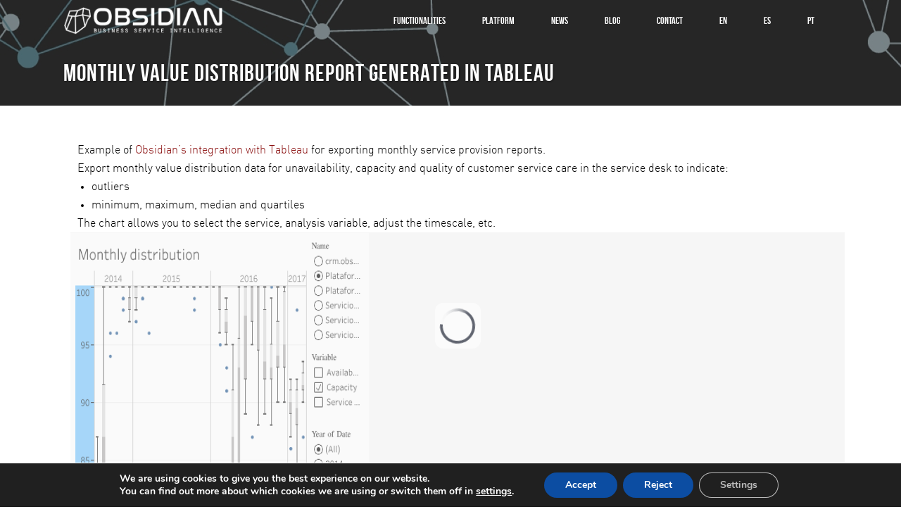

--- FILE ---
content_type: text/html; charset=UTF-8
request_url: https://www.obsidiansoft.com/samples/informe-de-distribucion-de-valores-mensuales-generado-en-tableau/
body_size: 19525
content:

<!DOCTYPE html>
<html lang="es-ES">
<head>
    <meta http-equiv="Content-Type" content="text/html;charset=UTF-8">
	
	<title>Informe de distribución de valores mensuales generado en Tableau &#183; Obsidian</title>

				<meta name="viewport" content="width=device-width,initial-scale=1,user-scalable=no">
		
	<link rel="profile" href="https://gmpg.org/xfn/11" />
	<link rel="pingback" href="https://www.obsidiansoft.com/xmlrpc.php" />
	<link rel="shortcut icon" type="image/x-icon" href="https://www.obsidiansoft.com/wp-content/uploads/2015/03/obsidian-stroke.png">
	<link rel="apple-touch-icon" href="https://www.obsidiansoft.com/wp-content/uploads/2015/03/obsidian-stroke.png"/>
	
	
	
	<script  src="https://www.obsidiansoft.com/wp-content/themes/ozona/googleanalytics.js"></script>
	
	
	<meta name='robots' content='index, follow, max-image-preview:large, max-snippet:-1, max-video-preview:-1' />
<link rel="alternate" hreflang="en" href="https://www.obsidiansoft.com/en/samples/informe-de-distribucion-de-valores-mensuales-generado-en-tableau/" />
<link rel="alternate" hreflang="es" href="https://www.obsidiansoft.com/samples/informe-de-distribucion-de-valores-mensuales-generado-en-tableau/" />
<link rel="alternate" hreflang="pt" href="https://www.obsidiansoft.com/pt/samples/relatorio-de-distribuicao-de-valores-mensais-criado-no-tableau/" />
<link rel="alternate" hreflang="x-default" href="https://www.obsidiansoft.com/samples/informe-de-distribucion-de-valores-mensuales-generado-en-tableau/" />

	<!-- This site is optimized with the Yoast SEO Premium plugin v21.0 (Yoast SEO v26.8) - https://yoast.com/product/yoast-seo-premium-wordpress/ -->
	<link rel="canonical" href="https://www.obsidiansoft.com/samples/informe-de-distribucion-de-valores-mensuales-generado-en-tableau/" />
	<meta property="og:locale" content="es_ES" />
	<meta property="og:type" content="article" />
	<meta property="og:title" content="Informe de distribución de valores mensuales generado en Tableau" />
	<meta property="og:description" content="Ejemplo de integración de Obsidian con Tableau para la exportación de los informes mensuales de provisión de servicio.  Se exporta la distribución de valores mensuales de disponibilidad, capacidad y calidad de la atención a los usuarios en el service desk, indicando:  outliers mínimo, máximo, mediana y cuartiles  El gráfico permite seleccionar el servicio y la variable de análisis, ajustar la escala temporal, etc." />
	<meta property="og:url" content="https://www.obsidiansoft.com/samples/informe-de-distribucion-de-valores-mensuales-generado-en-tableau/" />
	<meta property="og:site_name" content="Obsidian" />
	<meta property="article:publisher" content="https://www.facebook.com/obsidiansoftware/" />
	<meta property="article:modified_time" content="2017-04-03T14:00:52+00:00" />
	<meta property="og:image" content="https://www.obsidiansoft.com/wp-content/uploads/tableau3b.png" />
	<meta property="og:image:width" content="2818" />
	<meta property="og:image:height" content="1690" />
	<meta property="og:image:type" content="image/png" />
	<meta name="twitter:card" content="summary_large_image" />
	<meta name="twitter:site" content="@Obsidian_Soft" />
	<meta name="twitter:label1" content="Tiempo de lectura" />
	<meta name="twitter:data1" content="2 minutos" />
	<script type="application/ld+json" class="yoast-schema-graph">{"@context":"https://schema.org","@graph":[{"@type":"WebPage","@id":"https://www.obsidiansoft.com/samples/informe-de-distribucion-de-valores-mensuales-generado-en-tableau/","url":"https://www.obsidiansoft.com/samples/informe-de-distribucion-de-valores-mensuales-generado-en-tableau/","name":"Informe de distribución de valores mensuales generado en Tableau &#183; Obsidian","isPartOf":{"@id":"https://www.obsidiansoft.com/#website"},"primaryImageOfPage":{"@id":"https://www.obsidiansoft.com/samples/informe-de-distribucion-de-valores-mensuales-generado-en-tableau/#primaryimage"},"image":{"@id":"https://www.obsidiansoft.com/samples/informe-de-distribucion-de-valores-mensuales-generado-en-tableau/#primaryimage"},"thumbnailUrl":"https://www.obsidiansoft.com/wp-content/uploads/tableau3b.png","datePublished":"2017-04-02T09:32:10+00:00","dateModified":"2017-04-03T14:00:52+00:00","breadcrumb":{"@id":"https://www.obsidiansoft.com/samples/informe-de-distribucion-de-valores-mensuales-generado-en-tableau/#breadcrumb"},"inLanguage":"es","potentialAction":[{"@type":"ReadAction","target":["https://www.obsidiansoft.com/samples/informe-de-distribucion-de-valores-mensuales-generado-en-tableau/"]}]},{"@type":"ImageObject","inLanguage":"es","@id":"https://www.obsidiansoft.com/samples/informe-de-distribucion-de-valores-mensuales-generado-en-tableau/#primaryimage","url":"https://www.obsidiansoft.com/wp-content/uploads/tableau3b.png","contentUrl":"https://www.obsidiansoft.com/wp-content/uploads/tableau3b.png","width":2818,"height":1690},{"@type":"BreadcrumbList","@id":"https://www.obsidiansoft.com/samples/informe-de-distribucion-de-valores-mensuales-generado-en-tableau/#breadcrumb","itemListElement":[{"@type":"ListItem","position":1,"name":"Home","item":"https://www.obsidiansoft.com/"},{"@type":"ListItem","position":2,"name":"Portfolio","item":"https://www.obsidiansoft.com/en/samples/"},{"@type":"ListItem","position":3,"name":"Informe de distribución de valores mensuales generado en Tableau"}]},{"@type":"WebSite","@id":"https://www.obsidiansoft.com/#website","url":"https://www.obsidiansoft.com/","name":"Obsidian","description":"Business Service Intelligence","publisher":{"@id":"https://www.obsidiansoft.com/#organization"},"potentialAction":[{"@type":"SearchAction","target":{"@type":"EntryPoint","urlTemplate":"https://www.obsidiansoft.com/?s={search_term_string}"},"query-input":{"@type":"PropertyValueSpecification","valueRequired":true,"valueName":"search_term_string"}}],"inLanguage":"es"},{"@type":"Organization","@id":"https://www.obsidiansoft.com/#organization","name":"Obsidian Soft","url":"https://www.obsidiansoft.com/","logo":{"@type":"ImageObject","inLanguage":"es","@id":"https://www.obsidiansoft.com/#/schema/logo/image/","url":"https://www.obsidiansoft.com/wp-content/uploads/2016/09/linkedin.png","contentUrl":"https://www.obsidiansoft.com/wp-content/uploads/2016/09/linkedin.png","width":300,"height":300,"caption":"Obsidian Soft"},"image":{"@id":"https://www.obsidiansoft.com/#/schema/logo/image/"},"sameAs":["https://www.facebook.com/obsidiansoftware/","https://x.com/Obsidian_Soft","https://www.instagram.com/obsidiansoft/","https://www.linkedin.com/company/obsidian-business-service-intelligence-/","https://www.pinterest.com/6acbb9a0533bc94a6c21de6252bdf9/","https://www.youtube.com/obsidiansoft"]}]}</script>
	<!-- / Yoast SEO Premium plugin. -->


<link rel='dns-prefetch' href='//widgetlogic.org' />
<link rel='dns-prefetch' href='//www.obsidiansoft.com' />
<link rel='dns-prefetch' href='//js.hs-scripts.com' />
<link rel='dns-prefetch' href='//fonts.googleapis.com' />
<link rel='dns-prefetch' href='//www.googletagmanager.com' />
<link rel="alternate" type="application/rss+xml" title="Obsidian &raquo; Feed" href="https://www.obsidiansoft.com/feed/" />
<link rel="alternate" title="oEmbed (JSON)" type="application/json+oembed" href="https://www.obsidiansoft.com/wp-json/oembed/1.0/embed?url=https%3A%2F%2Fwww.obsidiansoft.com%2Fsamples%2Finforme-de-distribucion-de-valores-mensuales-generado-en-tableau%2F" />
<link rel="alternate" title="oEmbed (XML)" type="text/xml+oembed" href="https://www.obsidiansoft.com/wp-json/oembed/1.0/embed?url=https%3A%2F%2Fwww.obsidiansoft.com%2Fsamples%2Finforme-de-distribucion-de-valores-mensuales-generado-en-tableau%2F&#038;format=xml" />
		<!-- This site uses the Google Analytics by MonsterInsights plugin v8.23.1 - Using Analytics tracking - https://www.monsterinsights.com/ -->
		<!-- Nota: MonsterInsights no está actualmente configurado en este sitio. El dueño del sitio necesita identificarse usando su cuenta de Google Analytics en el panel de ajustes de MonsterInsights. -->
					<!-- No tracking code set -->
				<!-- / Google Analytics by MonsterInsights -->
		<style id='wp-img-auto-sizes-contain-inline-css' >
img:is([sizes=auto i],[sizes^="auto," i]){contain-intrinsic-size:3000px 1500px}
/*# sourceURL=wp-img-auto-sizes-contain-inline-css */
</style>
<link rel='stylesheet' id='bebas-css' href='https://www.obsidiansoft.com/wp-content/themes/ozona/fonts/bebas/stylesheet.css?ver=bec1b36d1018d2eb0ce512feaeaf6cdb'  media='all' />
<link rel='stylesheet' id='dinl-css' href='https://www.obsidiansoft.com/wp-content/themes/ozona/fonts/dinl/stylesheet.css?ver=bec1b36d1018d2eb0ce512feaeaf6cdb'  media='all' />
<link rel='stylesheet' id='wp-block-library-css' href='https://www.obsidiansoft.com/wp-includes/css/dist/block-library/style.min.css?ver=bec1b36d1018d2eb0ce512feaeaf6cdb'  media='all' />
<style id='global-styles-inline-css' type='text/css'>
:root{--wp--preset--aspect-ratio--square: 1;--wp--preset--aspect-ratio--4-3: 4/3;--wp--preset--aspect-ratio--3-4: 3/4;--wp--preset--aspect-ratio--3-2: 3/2;--wp--preset--aspect-ratio--2-3: 2/3;--wp--preset--aspect-ratio--16-9: 16/9;--wp--preset--aspect-ratio--9-16: 9/16;--wp--preset--color--black: #000000;--wp--preset--color--cyan-bluish-gray: #abb8c3;--wp--preset--color--white: #ffffff;--wp--preset--color--pale-pink: #f78da7;--wp--preset--color--vivid-red: #cf2e2e;--wp--preset--color--luminous-vivid-orange: #ff6900;--wp--preset--color--luminous-vivid-amber: #fcb900;--wp--preset--color--light-green-cyan: #7bdcb5;--wp--preset--color--vivid-green-cyan: #00d084;--wp--preset--color--pale-cyan-blue: #8ed1fc;--wp--preset--color--vivid-cyan-blue: #0693e3;--wp--preset--color--vivid-purple: #9b51e0;--wp--preset--gradient--vivid-cyan-blue-to-vivid-purple: linear-gradient(135deg,rgb(6,147,227) 0%,rgb(155,81,224) 100%);--wp--preset--gradient--light-green-cyan-to-vivid-green-cyan: linear-gradient(135deg,rgb(122,220,180) 0%,rgb(0,208,130) 100%);--wp--preset--gradient--luminous-vivid-amber-to-luminous-vivid-orange: linear-gradient(135deg,rgb(252,185,0) 0%,rgb(255,105,0) 100%);--wp--preset--gradient--luminous-vivid-orange-to-vivid-red: linear-gradient(135deg,rgb(255,105,0) 0%,rgb(207,46,46) 100%);--wp--preset--gradient--very-light-gray-to-cyan-bluish-gray: linear-gradient(135deg,rgb(238,238,238) 0%,rgb(169,184,195) 100%);--wp--preset--gradient--cool-to-warm-spectrum: linear-gradient(135deg,rgb(74,234,220) 0%,rgb(151,120,209) 20%,rgb(207,42,186) 40%,rgb(238,44,130) 60%,rgb(251,105,98) 80%,rgb(254,248,76) 100%);--wp--preset--gradient--blush-light-purple: linear-gradient(135deg,rgb(255,206,236) 0%,rgb(152,150,240) 100%);--wp--preset--gradient--blush-bordeaux: linear-gradient(135deg,rgb(254,205,165) 0%,rgb(254,45,45) 50%,rgb(107,0,62) 100%);--wp--preset--gradient--luminous-dusk: linear-gradient(135deg,rgb(255,203,112) 0%,rgb(199,81,192) 50%,rgb(65,88,208) 100%);--wp--preset--gradient--pale-ocean: linear-gradient(135deg,rgb(255,245,203) 0%,rgb(182,227,212) 50%,rgb(51,167,181) 100%);--wp--preset--gradient--electric-grass: linear-gradient(135deg,rgb(202,248,128) 0%,rgb(113,206,126) 100%);--wp--preset--gradient--midnight: linear-gradient(135deg,rgb(2,3,129) 0%,rgb(40,116,252) 100%);--wp--preset--font-size--small: 13px;--wp--preset--font-size--medium: 20px;--wp--preset--font-size--large: 36px;--wp--preset--font-size--x-large: 42px;--wp--preset--spacing--20: 0.44rem;--wp--preset--spacing--30: 0.67rem;--wp--preset--spacing--40: 1rem;--wp--preset--spacing--50: 1.5rem;--wp--preset--spacing--60: 2.25rem;--wp--preset--spacing--70: 3.38rem;--wp--preset--spacing--80: 5.06rem;--wp--preset--shadow--natural: 6px 6px 9px rgba(0, 0, 0, 0.2);--wp--preset--shadow--deep: 12px 12px 50px rgba(0, 0, 0, 0.4);--wp--preset--shadow--sharp: 6px 6px 0px rgba(0, 0, 0, 0.2);--wp--preset--shadow--outlined: 6px 6px 0px -3px rgb(255, 255, 255), 6px 6px rgb(0, 0, 0);--wp--preset--shadow--crisp: 6px 6px 0px rgb(0, 0, 0);}:where(.is-layout-flex){gap: 0.5em;}:where(.is-layout-grid){gap: 0.5em;}body .is-layout-flex{display: flex;}.is-layout-flex{flex-wrap: wrap;align-items: center;}.is-layout-flex > :is(*, div){margin: 0;}body .is-layout-grid{display: grid;}.is-layout-grid > :is(*, div){margin: 0;}:where(.wp-block-columns.is-layout-flex){gap: 2em;}:where(.wp-block-columns.is-layout-grid){gap: 2em;}:where(.wp-block-post-template.is-layout-flex){gap: 1.25em;}:where(.wp-block-post-template.is-layout-grid){gap: 1.25em;}.has-black-color{color: var(--wp--preset--color--black) !important;}.has-cyan-bluish-gray-color{color: var(--wp--preset--color--cyan-bluish-gray) !important;}.has-white-color{color: var(--wp--preset--color--white) !important;}.has-pale-pink-color{color: var(--wp--preset--color--pale-pink) !important;}.has-vivid-red-color{color: var(--wp--preset--color--vivid-red) !important;}.has-luminous-vivid-orange-color{color: var(--wp--preset--color--luminous-vivid-orange) !important;}.has-luminous-vivid-amber-color{color: var(--wp--preset--color--luminous-vivid-amber) !important;}.has-light-green-cyan-color{color: var(--wp--preset--color--light-green-cyan) !important;}.has-vivid-green-cyan-color{color: var(--wp--preset--color--vivid-green-cyan) !important;}.has-pale-cyan-blue-color{color: var(--wp--preset--color--pale-cyan-blue) !important;}.has-vivid-cyan-blue-color{color: var(--wp--preset--color--vivid-cyan-blue) !important;}.has-vivid-purple-color{color: var(--wp--preset--color--vivid-purple) !important;}.has-black-background-color{background-color: var(--wp--preset--color--black) !important;}.has-cyan-bluish-gray-background-color{background-color: var(--wp--preset--color--cyan-bluish-gray) !important;}.has-white-background-color{background-color: var(--wp--preset--color--white) !important;}.has-pale-pink-background-color{background-color: var(--wp--preset--color--pale-pink) !important;}.has-vivid-red-background-color{background-color: var(--wp--preset--color--vivid-red) !important;}.has-luminous-vivid-orange-background-color{background-color: var(--wp--preset--color--luminous-vivid-orange) !important;}.has-luminous-vivid-amber-background-color{background-color: var(--wp--preset--color--luminous-vivid-amber) !important;}.has-light-green-cyan-background-color{background-color: var(--wp--preset--color--light-green-cyan) !important;}.has-vivid-green-cyan-background-color{background-color: var(--wp--preset--color--vivid-green-cyan) !important;}.has-pale-cyan-blue-background-color{background-color: var(--wp--preset--color--pale-cyan-blue) !important;}.has-vivid-cyan-blue-background-color{background-color: var(--wp--preset--color--vivid-cyan-blue) !important;}.has-vivid-purple-background-color{background-color: var(--wp--preset--color--vivid-purple) !important;}.has-black-border-color{border-color: var(--wp--preset--color--black) !important;}.has-cyan-bluish-gray-border-color{border-color: var(--wp--preset--color--cyan-bluish-gray) !important;}.has-white-border-color{border-color: var(--wp--preset--color--white) !important;}.has-pale-pink-border-color{border-color: var(--wp--preset--color--pale-pink) !important;}.has-vivid-red-border-color{border-color: var(--wp--preset--color--vivid-red) !important;}.has-luminous-vivid-orange-border-color{border-color: var(--wp--preset--color--luminous-vivid-orange) !important;}.has-luminous-vivid-amber-border-color{border-color: var(--wp--preset--color--luminous-vivid-amber) !important;}.has-light-green-cyan-border-color{border-color: var(--wp--preset--color--light-green-cyan) !important;}.has-vivid-green-cyan-border-color{border-color: var(--wp--preset--color--vivid-green-cyan) !important;}.has-pale-cyan-blue-border-color{border-color: var(--wp--preset--color--pale-cyan-blue) !important;}.has-vivid-cyan-blue-border-color{border-color: var(--wp--preset--color--vivid-cyan-blue) !important;}.has-vivid-purple-border-color{border-color: var(--wp--preset--color--vivid-purple) !important;}.has-vivid-cyan-blue-to-vivid-purple-gradient-background{background: var(--wp--preset--gradient--vivid-cyan-blue-to-vivid-purple) !important;}.has-light-green-cyan-to-vivid-green-cyan-gradient-background{background: var(--wp--preset--gradient--light-green-cyan-to-vivid-green-cyan) !important;}.has-luminous-vivid-amber-to-luminous-vivid-orange-gradient-background{background: var(--wp--preset--gradient--luminous-vivid-amber-to-luminous-vivid-orange) !important;}.has-luminous-vivid-orange-to-vivid-red-gradient-background{background: var(--wp--preset--gradient--luminous-vivid-orange-to-vivid-red) !important;}.has-very-light-gray-to-cyan-bluish-gray-gradient-background{background: var(--wp--preset--gradient--very-light-gray-to-cyan-bluish-gray) !important;}.has-cool-to-warm-spectrum-gradient-background{background: var(--wp--preset--gradient--cool-to-warm-spectrum) !important;}.has-blush-light-purple-gradient-background{background: var(--wp--preset--gradient--blush-light-purple) !important;}.has-blush-bordeaux-gradient-background{background: var(--wp--preset--gradient--blush-bordeaux) !important;}.has-luminous-dusk-gradient-background{background: var(--wp--preset--gradient--luminous-dusk) !important;}.has-pale-ocean-gradient-background{background: var(--wp--preset--gradient--pale-ocean) !important;}.has-electric-grass-gradient-background{background: var(--wp--preset--gradient--electric-grass) !important;}.has-midnight-gradient-background{background: var(--wp--preset--gradient--midnight) !important;}.has-small-font-size{font-size: var(--wp--preset--font-size--small) !important;}.has-medium-font-size{font-size: var(--wp--preset--font-size--medium) !important;}.has-large-font-size{font-size: var(--wp--preset--font-size--large) !important;}.has-x-large-font-size{font-size: var(--wp--preset--font-size--x-large) !important;}
/*# sourceURL=global-styles-inline-css */
</style>

<style id='classic-theme-styles-inline-css' >
/*! This file is auto-generated */
.wp-block-button__link{color:#fff;background-color:#32373c;border-radius:9999px;box-shadow:none;text-decoration:none;padding:calc(.667em + 2px) calc(1.333em + 2px);font-size:1.125em}.wp-block-file__button{background:#32373c;color:#fff;text-decoration:none}
/*# sourceURL=/wp-includes/css/classic-themes.min.css */
</style>
<link rel='stylesheet' id='block-widget-css' href='https://www.obsidiansoft.com/wp-content/plugins/widget-logic/block_widget/css/widget.css?ver=1768231967'  media='all' />
<link rel='stylesheet' id='contact-form-7-css' href='https://www.obsidiansoft.com/wp-content/plugins/contact-form-7/includes/css/styles.css?ver=6.1.4'  media='all' />
<link rel='stylesheet' id='bodhi-svgs-attachment-css' href='https://www.obsidiansoft.com/wp-content/plugins/svg-support/css/svgs-attachment.css'  media='all' />
<link rel='stylesheet' id='wpml-legacy-horizontal-list-0-css' href='https://www.obsidiansoft.com/wp-content/plugins/sitepress-multilingual-cms/templates/language-switchers/legacy-list-horizontal/style.min.css?ver=1'  media='all' />
<style id='wpml-legacy-horizontal-list-0-inline-css' >
.wpml-ls-statics-shortcode_actions, .wpml-ls-statics-shortcode_actions .wpml-ls-sub-menu, .wpml-ls-statics-shortcode_actions a {border-color:#cdcdcd;}.wpml-ls-statics-shortcode_actions a, .wpml-ls-statics-shortcode_actions .wpml-ls-sub-menu a, .wpml-ls-statics-shortcode_actions .wpml-ls-sub-menu a:link, .wpml-ls-statics-shortcode_actions li:not(.wpml-ls-current-language) .wpml-ls-link, .wpml-ls-statics-shortcode_actions li:not(.wpml-ls-current-language) .wpml-ls-link:link {color:#444444;background-color:#ffffff;}.wpml-ls-statics-shortcode_actions .wpml-ls-sub-menu a:hover,.wpml-ls-statics-shortcode_actions .wpml-ls-sub-menu a:focus, .wpml-ls-statics-shortcode_actions .wpml-ls-sub-menu a:link:hover, .wpml-ls-statics-shortcode_actions .wpml-ls-sub-menu a:link:focus {color:#000000;background-color:#eeeeee;}.wpml-ls-statics-shortcode_actions .wpml-ls-current-language > a {color:#444444;background-color:#ffffff;}.wpml-ls-statics-shortcode_actions .wpml-ls-current-language:hover>a, .wpml-ls-statics-shortcode_actions .wpml-ls-current-language>a:focus {color:#000000;background-color:#eeeeee;}
/*# sourceURL=wpml-legacy-horizontal-list-0-inline-css */
</style>
<link rel='stylesheet' id='wpml-menu-item-0-css' href='https://www.obsidiansoft.com/wp-content/plugins/sitepress-multilingual-cms/templates/language-switchers/menu-item/style.min.css?ver=1'  media='all' />
<link rel='stylesheet' id='dashicons-css' href='https://www.obsidiansoft.com/wp-includes/css/dashicons.min.css?ver=bec1b36d1018d2eb0ce512feaeaf6cdb'  media='all' />
<link rel='stylesheet' id='default_style-css' href='https://www.obsidiansoft.com/wp-content/themes/bridge/style.css?ver=bec1b36d1018d2eb0ce512feaeaf6cdb'  media='all' />
<link rel='stylesheet' id='qode_font_awesome-css' href='https://www.obsidiansoft.com/wp-content/themes/bridge/css/font-awesome/css/font-awesome.min.css?ver=bec1b36d1018d2eb0ce512feaeaf6cdb'  media='all' />
<link rel='stylesheet' id='qode_font_elegant-css' href='https://www.obsidiansoft.com/wp-content/themes/bridge/css/elegant-icons/style.min.css?ver=bec1b36d1018d2eb0ce512feaeaf6cdb'  media='all' />
<link rel='stylesheet' id='qode_linea_icons-css' href='https://www.obsidiansoft.com/wp-content/themes/bridge/css/linea-icons/style.css?ver=bec1b36d1018d2eb0ce512feaeaf6cdb'  media='all' />
<link rel='stylesheet' id='stylesheet-css' href='https://www.obsidiansoft.com/wp-content/themes/bridge/css/stylesheet.min.css?ver=bec1b36d1018d2eb0ce512feaeaf6cdb'  media='all' />
<link rel='stylesheet' id='qode_print-css' href='https://www.obsidiansoft.com/wp-content/themes/bridge/css/print.css?ver=bec1b36d1018d2eb0ce512feaeaf6cdb'  media='all' />
<link rel='stylesheet' id='mac_stylesheet-css' href='https://www.obsidiansoft.com/wp-content/themes/bridge/css/mac_stylesheet.css?ver=bec1b36d1018d2eb0ce512feaeaf6cdb'  media='all' />
<link rel='stylesheet' id='webkit-css' href='https://www.obsidiansoft.com/wp-content/themes/bridge/css/webkit_stylesheet.css?ver=bec1b36d1018d2eb0ce512feaeaf6cdb'  media='all' />
<link rel='stylesheet' id='style_dynamic-css' href='https://www.obsidiansoft.com/wp-content/themes/bridge/css/style_dynamic.css?ver=1601540102'  media='all' />
<link rel='stylesheet' id='responsive-css' href='https://www.obsidiansoft.com/wp-content/themes/bridge/css/responsive.min.css?ver=bec1b36d1018d2eb0ce512feaeaf6cdb'  media='all' />
<link rel='stylesheet' id='style_dynamic_responsive-css' href='https://www.obsidiansoft.com/wp-content/themes/bridge/css/style_dynamic_responsive.css?ver=1601540102'  media='all' />
<link rel='stylesheet' id='js_composer_front-css' href='https://www.obsidiansoft.com/wp-content/plugins/js_composer/assets/css/js_composer.min.css?ver=8.7.2'  media='all' />
<link rel='stylesheet' id='custom_css-css' href='https://www.obsidiansoft.com/wp-content/themes/bridge/css/custom_css.css?ver=1601540102'  media='all' />
<link rel='stylesheet' id='evcal_google_fonts-css' href='//fonts.googleapis.com/css?family=Oswald%3A400%2C300%7COpen+Sans%3A700%2C400%2C400i%7CRoboto%3A700%2C400&#038;ver=6.9'  media='screen' />
<link rel='stylesheet' id='evcal_cal_default-css' href='//www.obsidiansoft.com/wp-content/plugins/eventON/assets/css/eventon_styles.css?ver=2.5.4'  media='all' />
<link rel='stylesheet' id='evo_font_icons-css' href='//www.obsidiansoft.com/wp-content/plugins/eventON/assets/fonts/font-awesome.css?ver=2.5.4'  media='all' />
<link rel='stylesheet' id='eventon_dynamic_styles-css' href='//www.obsidiansoft.com/wp-content/plugins/eventON/assets/css/eventon_dynamic_styles.css?ver=bec1b36d1018d2eb0ce512feaeaf6cdb'  media='all' />
<link rel='stylesheet' id='childstyle-css' href='https://www.obsidiansoft.com/wp-content/themes/ozona/style.css?ver=bec1b36d1018d2eb0ce512feaeaf6cdb'  media='all' />
<link rel='stylesheet' id='__EPYT__style-css' href='https://www.obsidiansoft.com/wp-content/plugins/youtube-embed-plus/styles/ytprefs.min.css?ver=14.2.4'  media='all' />
<style id='__EPYT__style-inline-css' >

                .epyt-gallery-thumb {
                        width: 33.333%;
                }
                
/*# sourceURL=__EPYT__style-inline-css */
</style>
<link rel='stylesheet' id='moove_gdpr_frontend-css' href='https://www.obsidiansoft.com/wp-content/plugins/gdpr-cookie-compliance/dist/styles/gdpr-main.css?ver=5.0.9'  media='all' />
<style id='moove_gdpr_frontend-inline-css' >
#moove_gdpr_cookie_modal,#moove_gdpr_cookie_info_bar,.gdpr_cookie_settings_shortcode_content{font-family:&#039;Nunito&#039;,sans-serif}#moove_gdpr_save_popup_settings_button{background-color:#373737;color:#fff}#moove_gdpr_save_popup_settings_button:hover{background-color:#000}#moove_gdpr_cookie_info_bar .moove-gdpr-info-bar-container .moove-gdpr-info-bar-content a.mgbutton,#moove_gdpr_cookie_info_bar .moove-gdpr-info-bar-container .moove-gdpr-info-bar-content button.mgbutton{background-color:#0C4DA2}#moove_gdpr_cookie_modal .moove-gdpr-modal-content .moove-gdpr-modal-footer-content .moove-gdpr-button-holder a.mgbutton,#moove_gdpr_cookie_modal .moove-gdpr-modal-content .moove-gdpr-modal-footer-content .moove-gdpr-button-holder button.mgbutton,.gdpr_cookie_settings_shortcode_content .gdpr-shr-button.button-green{background-color:#0C4DA2;border-color:#0C4DA2}#moove_gdpr_cookie_modal .moove-gdpr-modal-content .moove-gdpr-modal-footer-content .moove-gdpr-button-holder a.mgbutton:hover,#moove_gdpr_cookie_modal .moove-gdpr-modal-content .moove-gdpr-modal-footer-content .moove-gdpr-button-holder button.mgbutton:hover,.gdpr_cookie_settings_shortcode_content .gdpr-shr-button.button-green:hover{background-color:#fff;color:#0C4DA2}#moove_gdpr_cookie_modal .moove-gdpr-modal-content .moove-gdpr-modal-close i,#moove_gdpr_cookie_modal .moove-gdpr-modal-content .moove-gdpr-modal-close span.gdpr-icon{background-color:#0C4DA2;border:1px solid #0C4DA2}#moove_gdpr_cookie_info_bar span.moove-gdpr-infobar-allow-all.focus-g,#moove_gdpr_cookie_info_bar span.moove-gdpr-infobar-allow-all:focus,#moove_gdpr_cookie_info_bar button.moove-gdpr-infobar-allow-all.focus-g,#moove_gdpr_cookie_info_bar button.moove-gdpr-infobar-allow-all:focus,#moove_gdpr_cookie_info_bar span.moove-gdpr-infobar-reject-btn.focus-g,#moove_gdpr_cookie_info_bar span.moove-gdpr-infobar-reject-btn:focus,#moove_gdpr_cookie_info_bar button.moove-gdpr-infobar-reject-btn.focus-g,#moove_gdpr_cookie_info_bar button.moove-gdpr-infobar-reject-btn:focus,#moove_gdpr_cookie_info_bar span.change-settings-button.focus-g,#moove_gdpr_cookie_info_bar span.change-settings-button:focus,#moove_gdpr_cookie_info_bar button.change-settings-button.focus-g,#moove_gdpr_cookie_info_bar button.change-settings-button:focus{-webkit-box-shadow:0 0 1px 3px #0C4DA2;-moz-box-shadow:0 0 1px 3px #0C4DA2;box-shadow:0 0 1px 3px #0C4DA2}#moove_gdpr_cookie_modal .moove-gdpr-modal-content .moove-gdpr-modal-close i:hover,#moove_gdpr_cookie_modal .moove-gdpr-modal-content .moove-gdpr-modal-close span.gdpr-icon:hover,#moove_gdpr_cookie_info_bar span[data-href]>u.change-settings-button{color:#0C4DA2}#moove_gdpr_cookie_modal .moove-gdpr-modal-content .moove-gdpr-modal-left-content #moove-gdpr-menu li.menu-item-selected a span.gdpr-icon,#moove_gdpr_cookie_modal .moove-gdpr-modal-content .moove-gdpr-modal-left-content #moove-gdpr-menu li.menu-item-selected button span.gdpr-icon{color:inherit}#moove_gdpr_cookie_modal .moove-gdpr-modal-content .moove-gdpr-modal-left-content #moove-gdpr-menu li a span.gdpr-icon,#moove_gdpr_cookie_modal .moove-gdpr-modal-content .moove-gdpr-modal-left-content #moove-gdpr-menu li button span.gdpr-icon{color:inherit}#moove_gdpr_cookie_modal .gdpr-acc-link{line-height:0;font-size:0;color:transparent;position:absolute}#moove_gdpr_cookie_modal .moove-gdpr-modal-content .moove-gdpr-modal-close:hover i,#moove_gdpr_cookie_modal .moove-gdpr-modal-content .moove-gdpr-modal-left-content #moove-gdpr-menu li a,#moove_gdpr_cookie_modal .moove-gdpr-modal-content .moove-gdpr-modal-left-content #moove-gdpr-menu li button,#moove_gdpr_cookie_modal .moove-gdpr-modal-content .moove-gdpr-modal-left-content #moove-gdpr-menu li button i,#moove_gdpr_cookie_modal .moove-gdpr-modal-content .moove-gdpr-modal-left-content #moove-gdpr-menu li a i,#moove_gdpr_cookie_modal .moove-gdpr-modal-content .moove-gdpr-tab-main .moove-gdpr-tab-main-content a:hover,#moove_gdpr_cookie_info_bar.moove-gdpr-dark-scheme .moove-gdpr-info-bar-container .moove-gdpr-info-bar-content a.mgbutton:hover,#moove_gdpr_cookie_info_bar.moove-gdpr-dark-scheme .moove-gdpr-info-bar-container .moove-gdpr-info-bar-content button.mgbutton:hover,#moove_gdpr_cookie_info_bar.moove-gdpr-dark-scheme .moove-gdpr-info-bar-container .moove-gdpr-info-bar-content a:hover,#moove_gdpr_cookie_info_bar.moove-gdpr-dark-scheme .moove-gdpr-info-bar-container .moove-gdpr-info-bar-content button:hover,#moove_gdpr_cookie_info_bar.moove-gdpr-dark-scheme .moove-gdpr-info-bar-container .moove-gdpr-info-bar-content span.change-settings-button:hover,#moove_gdpr_cookie_info_bar.moove-gdpr-dark-scheme .moove-gdpr-info-bar-container .moove-gdpr-info-bar-content button.change-settings-button:hover,#moove_gdpr_cookie_info_bar.moove-gdpr-dark-scheme .moove-gdpr-info-bar-container .moove-gdpr-info-bar-content u.change-settings-button:hover,#moove_gdpr_cookie_info_bar span[data-href]>u.change-settings-button,#moove_gdpr_cookie_info_bar.moove-gdpr-dark-scheme .moove-gdpr-info-bar-container .moove-gdpr-info-bar-content a.mgbutton.focus-g,#moove_gdpr_cookie_info_bar.moove-gdpr-dark-scheme .moove-gdpr-info-bar-container .moove-gdpr-info-bar-content button.mgbutton.focus-g,#moove_gdpr_cookie_info_bar.moove-gdpr-dark-scheme .moove-gdpr-info-bar-container .moove-gdpr-info-bar-content a.focus-g,#moove_gdpr_cookie_info_bar.moove-gdpr-dark-scheme .moove-gdpr-info-bar-container .moove-gdpr-info-bar-content button.focus-g,#moove_gdpr_cookie_info_bar.moove-gdpr-dark-scheme .moove-gdpr-info-bar-container .moove-gdpr-info-bar-content a.mgbutton:focus,#moove_gdpr_cookie_info_bar.moove-gdpr-dark-scheme .moove-gdpr-info-bar-container .moove-gdpr-info-bar-content button.mgbutton:focus,#moove_gdpr_cookie_info_bar.moove-gdpr-dark-scheme .moove-gdpr-info-bar-container .moove-gdpr-info-bar-content a:focus,#moove_gdpr_cookie_info_bar.moove-gdpr-dark-scheme .moove-gdpr-info-bar-container .moove-gdpr-info-bar-content button:focus,#moove_gdpr_cookie_info_bar.moove-gdpr-dark-scheme .moove-gdpr-info-bar-container .moove-gdpr-info-bar-content span.change-settings-button.focus-g,span.change-settings-button:focus,button.change-settings-button.focus-g,button.change-settings-button:focus,#moove_gdpr_cookie_info_bar.moove-gdpr-dark-scheme .moove-gdpr-info-bar-container .moove-gdpr-info-bar-content u.change-settings-button.focus-g,#moove_gdpr_cookie_info_bar.moove-gdpr-dark-scheme .moove-gdpr-info-bar-container .moove-gdpr-info-bar-content u.change-settings-button:focus{color:#0C4DA2}#moove_gdpr_cookie_modal .moove-gdpr-branding.focus-g span,#moove_gdpr_cookie_modal .moove-gdpr-modal-content .moove-gdpr-tab-main a.focus-g,#moove_gdpr_cookie_modal .moove-gdpr-modal-content .moove-gdpr-tab-main .gdpr-cd-details-toggle.focus-g{color:#0C4DA2}#moove_gdpr_cookie_modal.gdpr_lightbox-hide{display:none}
/*# sourceURL=moove_gdpr_frontend-inline-css */
</style>
<script  src="https://www.obsidiansoft.com/wp-content/plugins/svg-support/vendor/DOMPurify/DOMPurify.min.js?ver=2.5.8" id="bodhi-dompurify-library-js"></script>
<script  src="https://www.obsidiansoft.com/wp-includes/js/jquery/jquery.min.js?ver=3.7.1" id="jquery-core-js"></script>
<script  src="https://www.obsidiansoft.com/wp-includes/js/jquery/jquery-migrate.min.js?ver=3.4.1" id="jquery-migrate-js"></script>
<script  id="bodhi_svg_inline-js-extra">
/* <![CDATA[ */
var svgSettings = {"skipNested":""};
//# sourceURL=bodhi_svg_inline-js-extra
/* ]]> */
</script>
<script  src="https://www.obsidiansoft.com/wp-content/plugins/svg-support/js/min/svgs-inline-min.js" id="bodhi_svg_inline-js"></script>
<script  id="bodhi_svg_inline-js-after">
/* <![CDATA[ */
cssTarget={"Bodhi":"img.style-svg","ForceInlineSVG":"style-svg"};ForceInlineSVGActive="false";frontSanitizationEnabled="on";
//# sourceURL=bodhi_svg_inline-js-after
/* ]]> */
</script>
<script  id="wpml-browser-redirect-js-extra">
/* <![CDATA[ */
var wpml_browser_redirect_params = {"pageLanguage":"es","languageUrls":{"en_us":"https://www.obsidiansoft.com/en/samples/informe-de-distribucion-de-valores-mensuales-generado-en-tableau/","en":"https://www.obsidiansoft.com/en/samples/informe-de-distribucion-de-valores-mensuales-generado-en-tableau/","us":"https://www.obsidiansoft.com/en/samples/informe-de-distribucion-de-valores-mensuales-generado-en-tableau/","es_es":"https://www.obsidiansoft.com/samples/informe-de-distribucion-de-valores-mensuales-generado-en-tableau/","es":"https://www.obsidiansoft.com/samples/informe-de-distribucion-de-valores-mensuales-generado-en-tableau/","pt_pt_ao90":"https://www.obsidiansoft.com/pt/samples/relatorio-de-distribuicao-de-valores-mensais-criado-no-tableau/","pt":"https://www.obsidiansoft.com/pt/samples/relatorio-de-distribuicao-de-valores-mensais-criado-no-tableau/","ao90":"https://www.obsidiansoft.com/pt/samples/relatorio-de-distribuicao-de-valores-mensais-criado-no-tableau/"},"cookie":{"name":"_icl_visitor_lang_js","domain":"www.obsidiansoft.com","path":"/","expiration":96}};
//# sourceURL=wpml-browser-redirect-js-extra
/* ]]> */
</script>
<script  src="https://www.obsidiansoft.com/wp-content/plugins/sitepress-multilingual-cms/dist/js/browser-redirect/app.js?ver=486900" id="wpml-browser-redirect-js"></script>
<script  src="https://www.obsidiansoft.com/wp-content/themes/ozona/js/typed.min.js?ver=bec1b36d1018d2eb0ce512feaeaf6cdb" id="typed.min.js-js"></script>
<script  id="__ytprefs__-js-extra">
/* <![CDATA[ */
var _EPYT_ = {"ajaxurl":"https://www.obsidiansoft.com/wp-admin/admin-ajax.php","security":"6ef28c4073","gallery_scrolloffset":"20","eppathtoscripts":"https://www.obsidiansoft.com/wp-content/plugins/youtube-embed-plus/scripts/","eppath":"https://www.obsidiansoft.com/wp-content/plugins/youtube-embed-plus/","epresponsiveselector":"[\"iframe.__youtube_prefs__\"]","epdovol":"1","version":"14.2.4","evselector":"iframe.__youtube_prefs__[src], iframe[src*=\"youtube.com/embed/\"], iframe[src*=\"youtube-nocookie.com/embed/\"]","ajax_compat":"","maxres_facade":"eager","ytapi_load":"light","pause_others":"","stopMobileBuffer":"1","facade_mode":"","not_live_on_channel":""};
//# sourceURL=__ytprefs__-js-extra
/* ]]> */
</script>
<script  src="https://www.obsidiansoft.com/wp-content/plugins/youtube-embed-plus/scripts/ytprefs.min.js?ver=14.2.4" id="__ytprefs__-js"></script>
<script></script><link rel="https://api.w.org/" href="https://www.obsidiansoft.com/wp-json/" /><link rel="EditURI" type="application/rsd+xml" title="RSD" href="https://www.obsidiansoft.com/xmlrpc.php?rsd" />


			<script class="hsq-set-content-id" data-content-id="blog-post">
				var _hsq = _hsq || [];
				_hsq.push(["setContentType", "blog-post"]);
			</script>
			<!-- DO NOT COPY THIS SNIPPET! End of Page Analytics Tracking for HubSpot WordPress plugin -->
			

<!-- EventON Version -->



		<style  id="wp-custom-css">
			.footer_top_holder {
    background: url(https://www.obsidiansoft.com/wp-content/uploads/2016/08/vector7red3.png) no-repeat !important;
    background-size: cover;
}

.wpcf7 form.sent .wpcf7-response-output{
	color: black;
}

.wpcf7 form.invalid .wpcf7-response-output, .wpcf7 form.unaccepted .wpcf7-response-output, .wpcf7 form.payment-required .wpcf7-response-output{
	color: black;	
}

.wpcf7 form .wpcf7-list-item{
	margin: 0 0 0 0;
}

h1, h2, h3, h4, h5, h6{
font-weight:normal;
}		</style>
		<noscript><style> .wpb_animate_when_almost_visible { opacity: 1; }</style></noscript>	<link href="https://www.obsidiansoft.com/wp-content/themes/ozona/snippets.jsonld" rel="alternate" type="application/ld+json" />
	

</head>

<body data-rsssl=1 class="wp-singular portfolio_page-template-default single single-portfolio_page postid-3478 wp-theme-bridge wp-child-theme-ozona es  qode_grid_1300 transparent_content qode-child-theme-ver-1.0.0 qode-theme-ver-10.1.1 wpb-js-composer js-comp-ver-8.7.2 vc_responsive" itemscope itemtype="http://schema.org/WebPage">

				<div class="ajax_loader"><div class="ajax_loader_1"><div class="pulse"></div></div></div>
					<div class="wrapper">
	<div class="wrapper_inner">


	


<header class=" scroll_header_top_area light fixed transparent scrolled_not_transparent page_header">
    <div class="header_inner clearfix">

		<div class="header_top_bottom_holder">
		<div class="header_bottom clearfix" style=' background-color:rgba(0, 0, 0, 0);' >
		    				<div class="container">
					<div class="container_inner clearfix">
                    			                					<div class="header_inner_left">
                        													<div class="mobile_menu_button">
                                <span>
                                    <i class="qode_icon_font_awesome fa fa-bars " ></i>                                </span>
                            </div>
												<div class="logo_wrapper">
                            							<div class="q_logo">
								<a itemprop="url" href="https://www.obsidiansoft.com/">
									<img itemprop="image" class="normal" src="https://www.obsidiansoft.com/wp-content/uploads/logo7.png" alt="Obsidian Logo normal" title="Obsidian logo normal" width=150 height=26>
									<img itemprop="image" class="light" src="https://www.obsidiansoft.com/wp-content/uploads/logo7.png" alt="Obsidian Logo light" title="Obsidian logo light"/>
									<img itemprop="image" class="dark" src="https://www.obsidiansoft.com/wp-content/uploads/obsidian7negro.png" alt="Obsidian Logo dark" title="Obsidian logo dark" width=150 height=26>
									<img itemprop="image" class="sticky" src="https://www.obsidiansoft.com/wp-content/uploads/obsidian7negro.png" alt="Obsidian Logo sticky" title="Obsidian logo sticky"/>
									<img itemprop="image" class="mobile" src="https://www.obsidiansoft.com/wp-content/uploads/logo7.png" alt="Obsidian Logo mobile" title="Obsidian logo mobile"/>
																	</a>
							</div>
                            						</div>
                                                					</div>
                    					                                                							<div class="header_inner_right">
                                <div class="side_menu_button_wrapper right">
																		                                    <div class="side_menu_button">
									
										                                                                                                                    </div>
                                </div>
							</div>
												
						
						<nav class="main_menu drop_down right">
						<ul id="menu-top-es" class=""><li id="nav-menu-item-89" class="menu-item menu-item-type-custom menu-item-object-custom menu-item-home  narrow"><a href="https://www.obsidiansoft.com/#funcionalidades" class=""><i class="menu_icon blank fa"></i><span>Funcionalidades</span><span class="plus"></span></a></li>
<li id="nav-menu-item-84" class="menu-item menu-item-type-custom menu-item-object-custom  narrow"><a href="https://www.obsidiansoft.com/obsidian3/#plataforma" class=""><i class="menu_icon blank fa"></i><span>Plataforma</span><span class="plus"></span></a></li>
<li id="nav-menu-item-1831" class="menu-item menu-item-type-custom menu-item-object-custom  narrow"><a href="https://www.obsidiansoft.com/noticias/" class=""><i class="menu_icon blank fa"></i><span>Noticias</span><span class="plus"></span></a></li>
<li id="nav-menu-item-1832" class="menu-item menu-item-type-custom menu-item-object-custom  narrow"><a href="https://www.obsidiansoft.com/blog/" class=""><i class="menu_icon blank fa"></i><span>Blog</span><span class="plus"></span></a></li>
<li id="nav-menu-item-2813" class="menu-item menu-item-type-post_type menu-item-object-page  narrow"></li>
<li id="nav-menu-item-91" class="menu-item menu-item-type-custom menu-item-object-custom  narrow"><a href="https://www.obsidiansoft.com/contacto/" class=""><i class="menu_icon blank fa"></i><span>Contacto</span><span class="plus"></span></a></li>
<li id="nav-menu-item-wpml-ls-9-en" class="menu-item-language menu-item wpml-ls-slot-9 wpml-ls-item wpml-ls-item-en wpml-ls-menu-item wpml-ls-first-item menu-item-type-wpml_ls_menu_item menu-item-object-wpml_ls_menu_item  narrow"><a title="Cambiar a EN(EN)" href="https://www.obsidiansoft.com/en/samples/informe-de-distribucion-de-valores-mensuales-generado-en-tableau/" class=""><i class="menu_icon blank fa"></i><span><span class="wpml-ls-native" lang="en">EN</span></span><span class="plus"></span></a></li>
<li id="nav-menu-item-wpml-ls-9-es" class="menu-item-language menu-item-language-current menu-item wpml-ls-slot-9 wpml-ls-item wpml-ls-item-es wpml-ls-current-language wpml-ls-menu-item menu-item-type-wpml_ls_menu_item menu-item-object-wpml_ls_menu_item  narrow"><a href="https://www.obsidiansoft.com/samples/informe-de-distribucion-de-valores-mensuales-generado-en-tableau/" class=""><i class="menu_icon blank fa"></i><span><span class="wpml-ls-native" lang="es">ES</span></span><span class="plus"></span></a></li>
<li id="nav-menu-item-wpml-ls-9-pt" class="menu-item-language menu-item wpml-ls-slot-9 wpml-ls-item wpml-ls-item-pt wpml-ls-menu-item wpml-ls-last-item menu-item-type-wpml_ls_menu_item menu-item-object-wpml_ls_menu_item  narrow"><a title="Cambiar a PT(PT)" href="https://www.obsidiansoft.com/pt/samples/relatorio-de-distribuicao-de-valores-mensais-criado-no-tableau/" class=""><i class="menu_icon blank fa"></i><span><span class="wpml-ls-native" lang="pt">PT</span></span><span class="plus"></span></a></li>
</ul>						</nav>
						                        										<nav class="mobile_menu">
                        <ul id="menu-top-es-1" class=""><li id="mobile-menu-item-89" class="menu-item menu-item-type-custom menu-item-object-custom menu-item-home "><a href="https://www.obsidiansoft.com/#funcionalidades" class=""><span>Funcionalidades</span></a><span class="mobile_arrow"><i class="fa fa-angle-right"></i><i class="fa fa-angle-down"></i></span></li>
<li id="mobile-menu-item-84" class="menu-item menu-item-type-custom menu-item-object-custom "><a href="https://www.obsidiansoft.com/obsidian3/#plataforma" class=""><span>Plataforma</span></a><span class="mobile_arrow"><i class="fa fa-angle-right"></i><i class="fa fa-angle-down"></i></span></li>
<li id="mobile-menu-item-1831" class="menu-item menu-item-type-custom menu-item-object-custom "><a href="https://www.obsidiansoft.com/noticias/" class=""><span>Noticias</span></a><span class="mobile_arrow"><i class="fa fa-angle-right"></i><i class="fa fa-angle-down"></i></span></li>
<li id="mobile-menu-item-1832" class="menu-item menu-item-type-custom menu-item-object-custom "><a href="https://www.obsidiansoft.com/blog/" class=""><span>Blog</span></a><span class="mobile_arrow"><i class="fa fa-angle-right"></i><i class="fa fa-angle-down"></i></span></li>
<li id="mobile-menu-item-2813" class="menu-item menu-item-type-post_type menu-item-object-page "></li>
<li id="mobile-menu-item-91" class="menu-item menu-item-type-custom menu-item-object-custom "><a href="https://www.obsidiansoft.com/contacto/" class=""><span>Contacto</span></a><span class="mobile_arrow"><i class="fa fa-angle-right"></i><i class="fa fa-angle-down"></i></span></li>
<li id="mobile-menu-item-wpml-ls-9-en" class="menu-item-language menu-item wpml-ls-slot-9 wpml-ls-item wpml-ls-item-en wpml-ls-menu-item wpml-ls-first-item menu-item-type-wpml_ls_menu_item menu-item-object-wpml_ls_menu_item "><a title="Cambiar a EN(EN)" href="https://www.obsidiansoft.com/en/samples/informe-de-distribucion-de-valores-mensuales-generado-en-tableau/" class=""><span><span class="wpml-ls-native" lang="en">EN</span></span></a><span class="mobile_arrow"><i class="fa fa-angle-right"></i><i class="fa fa-angle-down"></i></span></li>
<li id="mobile-menu-item-wpml-ls-9-es" class="menu-item-language menu-item-language-current menu-item wpml-ls-slot-9 wpml-ls-item wpml-ls-item-es wpml-ls-current-language wpml-ls-menu-item menu-item-type-wpml_ls_menu_item menu-item-object-wpml_ls_menu_item "><a href="https://www.obsidiansoft.com/samples/informe-de-distribucion-de-valores-mensuales-generado-en-tableau/" class=""><span><span class="wpml-ls-native" lang="es">ES</span></span></a><span class="mobile_arrow"><i class="fa fa-angle-right"></i><i class="fa fa-angle-down"></i></span></li>
<li id="mobile-menu-item-wpml-ls-9-pt" class="menu-item-language menu-item wpml-ls-slot-9 wpml-ls-item wpml-ls-item-pt wpml-ls-menu-item wpml-ls-last-item menu-item-type-wpml_ls_menu_item menu-item-object-wpml_ls_menu_item "><a title="Cambiar a PT(PT)" href="https://www.obsidiansoft.com/pt/samples/relatorio-de-distribuicao-de-valores-mensais-criado-no-tableau/" class=""><span><span class="wpml-ls-native" lang="pt">PT</span></span></a><span class="mobile_arrow"><i class="fa fa-angle-right"></i><i class="fa fa-angle-down"></i></span></li>
</ul>					</nav>
			                    					</div>
				</div>
				</div>
	</div>
	</div>

</header>
		

    		<a id='back_to_top' href='#'>
			<span class="fa-stack" style="border:0px;">
				<img src="/wp-content/themes/ozona/gototop.png" alt="go to top" title="go to top" width=50 height=49>
			</span>
		</a>
	    	
    
		
	
    
<div class="content ">
						<div class="content_inner  ">
														<div class="title_outer title_without_animation title_text_shadow" data-height="150">
		<div class="title title_size_medium  position_left has_fixed_background " style="background-size:2048px auto;background-image:url(https://www.obsidiansoft.com/wp-content/uploads/2016/08/vector7red3.jpg);height:150px;">
			<div class="image not_responsive"><img src="https://www.obsidiansoft.com/wp-content/uploads/2016/08/vector7red3.jpg" alt="Obsidian Business Service Intelligence" width="1584" height="487" /> </div>
										<div class="title_holder" style="padding-top:18px;height:132px;">
					<div class="container">
						<div class="container_inner clearfix">
								<div class="title_subtitle_holder" >
																	<div class="title_subtitle_holder_inner">
																	<h1><span>Informe de distribución de valores mensuales generado en Tableau</span></h1>
																	
																										</div>
																	</div>
														</div>
					</div>
				</div>
					</div>
	</div>
										<div class="container">
                    					<div class="container_inner default_template_holder clearfix" >
													
		<div class="portfolio_single portfolio_template_1">
	            							
			<div class="two_columns_66_33 thr_no_left clearfix portfolio_container ">
				<div class="column1">
					<div class="column_inner">
						<div class="portfolio_images">
													</div>
					</div>
				</div>
				<div class="column2">
					<div class="column_inner">
						<div class="portfolio_detail portfolio_single_follow clearfix">
																													<div class="info portfolio_categories">
									<h6>Category </h6>
													<span class="category">
													businessintelligence, tableau													</span>
								</div>
																												<div class="info portfolio_content">
								<div class="wpb-content-wrapper"><div class="vc_row wpb_row section vc_row-fluid " style=' text-align:left;'><div class=" full_section_inner clearfix"><div class="wpb_column vc_column_container vc_col-sm-12"><div class="vc_column-inner"><div class="wpb_wrapper">
	<div class="wpb_text_column wpb_content_element ">
		<div class="wpb_wrapper">
			<p>Ejemplo de <a class="inbound-track-link" href="https://www.obsidiansoft.com/blog/utilizacion-de-obsidian-con-herramientas-business-intelligence-analytics/" target="_blank">integración de Obsidian con Tableau</a> para la exportación de los informes mensuales de provisión de servicio.</p>
<p>Se exporta la distribución de valores mensuales de disponibilidad, capacidad y calidad de la atención a los usuarios en el service desk, indicando:</p>
<ul>
<li>outliers</li>
<li>mínimo, máximo, mediana y cuartiles</li>
</ul>
<p>El gráfico permite seleccionar el servicio y la variable de análisis, ajustar la escala temporal, etc.</p>

		</div> 
	</div> </div></div></div></div></div><div      class="vc_row wpb_row section vc_row-fluid  grid_section" style=' text-align:left;'><div class=" section_inner clearfix"><div class='section_inner_margin clearfix'><div class="wpb_column vc_column_container vc_col-sm-12"><div class="vc_column-inner"><div class="wpb_wrapper">
	<div class="wpb_raw_code wpb_raw_html wpb_content_element" >
		<div class="wpb_wrapper">
			<div class='tableauPlaceholder' id='viz1491174873241' style='position: relative'><noscript><a href='https:&#47;&#47;www.obsidiansoft.com&#47;businessintelligence&#47;'><img alt='Monthly distribution  ' src='https:&#47;&#47;public.tableau.com&#47;static&#47;images&#47;ob&#47;obsidian-tableau-integration-sample-3&#47;Monthlydistribution&#47;1_rss.png' style='border: none' /></a></noscript><object class='tableauViz'  style='display:none;'><param name='host_url' value='https%3A%2F%2Fpublic.tableau.com%2F' /> <param name='site_root' value='' /><param name='name' value='obsidian-tableau-integration-sample-3&#47;Monthlydistribution' /><param name='tabs' value='no' /><param name='toolbar' value='yes' /><param name='static_image' value='https:&#47;&#47;public.tableau.com&#47;static&#47;images&#47;ob&#47;obsidian-tableau-integration-sample-3&#47;Monthlydistribution&#47;1.png' /> <param name='animate_transition' value='yes' /><param name='display_static_image' value='yes' /><param name='display_spinner' value='yes' /><param name='display_overlay' value='yes' /><param name='display_count' value='yes' /></object></div>                <script >                    var divElement = document.getElementById('viz1491174873241');                    var vizElement = divElement.getElementsByTagName('object')[0];                    vizElement.style.minWidth='424px';vizElement.style.maxWidth='100%';vizElement.style.minHeight='629px';vizElement.style.maxHeight=(divElement.offsetWidth*0.75)+'px';                    var scriptElement = document.createElement('script');                    scriptElement.src = 'https://public.tableau.com/javascripts/api/viz_v1.js';                    vizElement.parentNode.insertBefore(scriptElement, vizElement);                </script>
		</div>
	</div>
</div></div></div></div></div></div>
</div>							</div>
							<div class="portfolio_social_holder">
																							</div>
						</div>
					</div>
				</div>
			</div>
            <div class="portfolio_navigation ">
    <div class="portfolio_prev">
        <a href="https://www.obsidiansoft.com/samples/informe-de-indisponibilidades-de-servicio-generado-en-tableau/" rel="prev"><i class="fa fa-angle-left"></i></a>    </div>
        <div class="portfolio_next">
            </div>
</div>
				</div>
												                        						
					</div>
                    				</div>
						<div class="vc_row wpb_row section vc_row-fluid  grid_section" style="background-color:#ffffff; text-align:left;"><div class=" section_inner clearfix"><div class="section_inner_margin clearfix"><div class="wpb_column vc_column_container vc_col-sm-12"><div class="vc_column-inner "><div class="wpb_wrapper">
	<div class="wpb_single_image wpb_content_element vc_align_left">
		<div class="wpb_wrapper">
			
			<div class="vc_single_image-wrapper   vc_box_border_grey aw-sp-angle"></div>
		</div>
	</div>
</div></div></div></div></div><svg class="angled-section svg-bottom" preserveAspectRatio="none" viewBox="0 0 86 86" width="100%" height="86"><polygon points="0,0 0,86 86,0" style="fill:#ffffff;"></polygon></svg></div>



		
	</div>
</div>


	<footer class="uncover">
		<div class="footer_inner clearfix">
				<div class="footer_top_holder">
			<div class="footer_top">
								<div class="container">
					<div class="container_inner">
																	<div class="two_columns_50_50 clearfix">
								<div class="column1">
										<div class="column_inner">
											<div id="text-21" class="widget widget_text">			<div class="textwidget"><h2 class="footertitle">Obsidian · Business Service Intelligence</h2>
<a href="https://www.obsidiansoft.com/contacto/">Formulario de contacto</a> | <a href="https://www.obsidiansoft.com/carrera-profesional/">Carrera profesional</a><br />
<a href="https://www.obsidiansoft.com/privacidad/">Política de privacidad</a> | <a href="https://www.obsidiansoft.com/cookie-policy/">Política de cookies</a><br /><br />

<b>&copy; 2026 OBSIDIAN SOFT</b><br />Av. General Perón 29, planta 16 · 28020 · Madrid<br />
T  +34 91 7810957   F  +34 91 5758744<br /><br />
</div>
		</div><span class='q_social_icon_holder circle_social' data-color=#383838 data-hover-background-color=#19bb9b data-hover-color=#ffffff><a itemprop='url' href='https://www.linkedin.com/company/15144175' target='_blank'><span class='fa-stack ' style='background-color: #ffffff;margin: 0 5px 0 0;font-size: 20px;'><span aria-hidden="true" class="qode_icon_font_elegant social_linkedin " style="color: #383838;font-size: 14px;" ></span></span></a></span><span class='q_social_icon_holder circle_social' data-color=#383838 data-hover-background-color=#19bb9b data-hover-color=#ffffff><a itemprop='url' href='https://www.facebook.com/obsidiansoftware' target='_blank'><span class='fa-stack ' style='background-color: #ffffff;border-width: 0px;margin: 0 5px 0 0;font-size: 20px;'><span aria-hidden="true" class="qode_icon_font_elegant social_facebook " style="color: #383838;font-size: 14px;" ></span></span></a></span><span class='q_social_icon_holder circle_social' data-color=#383838 data-hover-background-color=#19bb9b data-hover-color=#ffffff><a itemprop='url' href='https://twitter.com/intent/user?screen_name=Obsidian_Soft' target='_blank'><span class='fa-stack ' style='background-color: #ffffff;border-width: 0px;margin: 0 5px 0 0;font-size: 20px;'><span aria-hidden="true" class="qode_icon_font_elegant social_twitter " style="color: #383838;font-size: 14px;" ></span></span></a></span><span class='q_social_icon_holder circle_social' data-color=#383838 data-hover-background-color=#19bb9b data-hover-color=#ffffff><a itemprop='url' href='https://www.youtube.com/obsidiansoft?sub_confirmation=1' target='_blank'><span class='fa-stack ' style='background-color: #ffffff;border-width: 0px;margin: 0;font-size: 20px;'><span aria-hidden="true" class="qode_icon_font_elegant social_youtube " style="color: #383838;font-size: 14px;" ></span></span></a></span>										</div>
								</div>
								<div class="column2">
									<div class="column_inner">
										<div class="two_columns_50_50 clearfix">
											<div class="column1">
												<div class="column_inner">
													<div id="text-13" class="widget widget_text">			<div class="textwidget"><h2 class="footertitle">Clientes</h2>

<ul>
<li><a href="https://www.obsidiansoft.com/newsletter/">Newsletter de Obsidian</a></li>
<li><a href="https://www.obsidiansoft.com/datasheet/">Descargar datasheet de Obsidian</a></li>
<li><a href="https://www.obsidiansoft.com/obsidian/">Descargar presentación de Obsidian</a></li>
<li><a href="https://www.obsidiansoft.com/informe-data2text/">Descargar informe de ejemplo data2text</a></li>
<li><a href="https://www.obsidiansoft.com/contacto/">Contactar</a></li></ul></div>
		</div>												</div>
											</div>
											<div class="column2">
												<div class="column_inner">
													<div id="text-15" class="widget widget_text">			<div class="textwidget"><h2 class="footertitle">Partners</h2>

<ul>
<li><a href="#">Buscador de partners</a></li>
<li><a href="https://www.obsidiansoft.com/partners/">Portal para partners</a></li>
<li><a href="https://partners.obsidiansoft.com">CRM</a></li>
<li><a href="https://portal.obsidiansoft.com">Documentación</a></li> </ul></div>
		</div>												</div>
											</div>
										</div>
									</div>
								</div>
							</div>							
															</div>
				</div>
							</div>
		</div>
						</div>
	</footer>
</div>
</div>
<style>
.vc_custom_1483867634330 {
    padding-bottom: 0 !important;
    padding-top: 20px !important;
}

.q_logo {
	left: 0;
	top: 60%;
}
.responseSpace{
	height: 110px !important;
}
@media only screen and (max-device-width: 480px) {
	/*.wpb_content_element > .wpb_wrapper h1{
		margin-top: -200px !important;
	}*/
	.responseSpace
	{
		height: 0px !important;
	}
	.q_logo {
				left: 0;
				top: 3% !important;
			}
}
#back_to_top:hover span {
    background-color: transparent;;
}
</style>
        <!-- 
            Lockers: user tracker for visibility filters
            OnePress, bizpanda.com
        -->
        <script>
            window.__bp_session_timeout = '900';
            window.__bp_session_freezing = 0;
            window.bizpanda||(window.bizpanda={}),window.bizpanda.bp_can_store_localy=function(){return!1},window.bizpanda.bp_ut_get_cookie=function(e){for(var n=e+"=",i=document.cookie.split(";"),o=0;o<i.length;o++){for(var t=i[o];" "==t.charAt(0);)t=t.substring(1);if(0==t.indexOf(n))return decodeURIComponent(t.substring(n.length,t.length))}return!1},window.bizpanda.bp_ut_set_cookie=function(e,n,i){var o=new Date;o.setTime(o.getTime()+24*i*60*60*1e3);var t="expires="+o.toUTCString();document.cookie=e+"="+encodeURIComponent(n)+"; "+t+"; path=/"},window.bizpanda.bp_ut_get_obj=function(e){var n=null;if(!(n=window.bizpanda.bp_can_store_localy()?window.localStorage.getItem("bp_ut_session"):window.bizpanda.bp_ut_get_cookie("bp_ut_session")))return!1;n=(n=n.replace(/\-c\-/g,",")).replace(/\-q\-/g,'"');try{n=JSON.parse(n)}catch(e){return!1}return n.started+1e3*e<(new Date).getTime()&&(n=null),n},window.bizpanda.bp_ut_set_obj=function(e,n){e.started&&window.__bp_session_freezing||(e.started=(new Date).getTime()),(e=JSON.stringify(e))&&(e=(e=e.replace(/\"/g,"-q-")).replace(/\,/g,"-c-")),window.bizpanda.bp_can_store_localy()?window.localStorage.setItem("bp_ut_session",e):window.bizpanda.bp_ut_set_cookie("bp_ut_session",e,5e3)},window.bizpanda.bp_ut_count_pageview=function(){var e=window.bizpanda.bp_ut_get_obj(window.__bp_session_timeout);e||(e={}),e.pageviews||(e.pageviews=0),0===e.pageviews&&(e.referrer=document.referrer,e.landingPage=window.location.href,e.pageviews=0),e.pageviews++,window.bizpanda.bp_ut_set_obj(e)},window.bizpanda.bp_ut_count_locker_pageview=function(){var e=window.bizpanda.bp_ut_get_obj(window.__bp_timeout);e||(e={}),e.lockerPageviews||(e.lockerPageviews=0),e.lockerPageviews++,window.bizpanda.bp_ut_set_obj(e)},window.bizpanda.bp_ut_count_pageview();
        </script>
        <!-- / -->
            <script type="speculationrules">
{"prefetch":[{"source":"document","where":{"and":[{"href_matches":"/*"},{"not":{"href_matches":["/wp-*.php","/wp-admin/*","/wp-content/uploads/*","/wp-content/*","/wp-content/plugins/*","/wp-content/themes/ozona/*","/wp-content/themes/bridge/*","/*\\?(.+)"]}},{"not":{"selector_matches":"a[rel~=\"nofollow\"]"}},{"not":{"selector_matches":".no-prefetch, .no-prefetch a"}}]},"eagerness":"conservative"}]}
</script>
		<script >
		/*<![CDATA[*/
		var gmapstyles = 'default';
		/* ]]> */
		</script>		
			<!--copyscapeskip-->
	<aside id="moove_gdpr_cookie_info_bar" class="moove-gdpr-info-bar-hidden moove-gdpr-align-center moove-gdpr-dark-scheme gdpr_infobar_postion_bottom" aria-label="Banner de cookies RGPD" style="display: none;">
	<div class="moove-gdpr-info-bar-container">
		<div class="moove-gdpr-info-bar-content">
		
<div class="moove-gdpr-cookie-notice">
  <div class="moove-gdpr-cookie-notice">
<p>Este sitio web utiliza cookies propias y de terceros. Las cookies utilizadas son necesarias para que el sitio web funcione correctamente, medir la actividad, usos y accesos al contenido web, recordar las opciones seleccionadas por la persona usuaria o su comportamiento en el sitio web.</p>
<p>&nbsp;</p>
<p class="x_MsoNormal">Puede aceptar todas las cookies pulsando el botón <strong>Aceptar</strong> o configurarlas en <button  aria-haspopup="true" data-href="#moove_gdpr_cookie_modal" class="change-settings-button"><strong>Ajustes</strong></button></p>
<p>&nbsp;</p>
<p>Puede consultar más información en nuestra<strong> <a href="https://www.obsidiansoft.com/cookie-policy/">Política de Cookies.</a></strong></p>
</div>
</div>
<!--  .moove-gdpr-cookie-notice -->
		
<div class="moove-gdpr-button-holder">
			<button class="mgbutton moove-gdpr-infobar-allow-all gdpr-fbo-0" aria-label="Aceptar" >Aceptar</button>
						<button class="mgbutton moove-gdpr-infobar-reject-btn gdpr-fbo-1 "  aria-label="Rechazar">Rechazar</button>
							<button class="mgbutton moove-gdpr-infobar-settings-btn change-settings-button gdpr-fbo-2" aria-haspopup="true" data-href="#moove_gdpr_cookie_modal"  aria-label="Ajustes">Ajustes</button>
			</div>
<!--  .button-container -->
		</div>
		<!-- moove-gdpr-info-bar-content -->
	</div>
	<!-- moove-gdpr-info-bar-container -->
	</aside>
	<!-- #moove_gdpr_cookie_info_bar -->
	<!--/copyscapeskip-->
<script type="text/html" id="wpb-modifications"> window.wpbCustomElement = 1; </script><script>function appendTextToForm(){
   function detectLanguage(){
     return document.querySelector('html').getAttribute('lang');
   }
	const detectedLanguage = detectLanguage();
	const currentLang = detectedLanguage ? detectedLanguage : 'en-US';
	let alteredText = {
		en:'in order to process your requests made via the contact form',
		pt:'a fim de gerir os pedidos realizados através do formulário de contacto',
		es:'con la finalidad de gestionar las solicitudes planteadas a través del formulario de contacto'
	};
	
	document.querySelectorAll("form.wpcf7-form").forEach((el,i)=>{
		const formId = el.id;
		if (formId.includes('obsidian_newsletter_contact_form_')){
			alteredText = {
				en:'in order to register you for the newsletter',
				pt:'a fim de dá-lo de alta no boletim informativo',
				es:'con la finalidad de darle de alta en el boletín informativo'
			};
		} else if ( formId.includes('obsidian_datasheet_contact_form_') ||
						formId.includes('obsidian_request_presentation_contact_form_') ||
						formId.includes('obsidian_data2text_contact_form_')) {
			alteredText = {
				en:'in order to send you the requested information',
				pt:'a fim de lhe enviar a informação solicitada',
				es:'con la finalidad de enviarle la información solicitada'
			};
		} else if (formId.includes('obsidian_apply_for_work_')) {
			alteredText = {
				en:'in order to process the application made',
				pt:'a fim de gerir a candidatura solicitada',
				es:'con la finalidad de gestionar la candidatura solicitada'
			};
		} else if (formId.includes('obsidian_requestademo_contact_form_')) {
			alteredText = {
				en:'in order to respond to your commercial request',
				pt:'a fim de atender ao seu pedido comercialmente',
				es:'con la finalidad de atender su solicitud comercialmente'
			};
		}

		let cbx = [].slice.call(el.querySelectorAll("input[type='checkbox']")).pop();
		cbx.parentNode.parentNode.parentNode.parentNode.insertBefore(createNoticeDiv(currentLang, alteredText), cbx.parentNode.parentNode.parentNode);
	});
	
	/*document.querySelectorAll("form.inbound-now-form").forEach((el,i)=>{
		let cbx = [].slice.call(el.querySelectorAll("input[type='checkbox']")).pop();
		cbx.parentNode.parentNode.insertBefore(createNoticeDiv(currentLang), cbx.parentNode);
	});*/
}
	
function createNoticeDiv(currentLang = 'en-US', alteredText){
  let shortText;
  let fullText;
	
  switch(currentLang){
    case "es-ES":
        shortText = 'Aviso de protección de datos - Deber de información';
        fullText = `Aviso de protección de datos - Deber de información. Según establece la vigente normativa de protección de datos se le informa que los datos recabados a través del presente formulario serán tratados por la propietaria de la marca Obsidian Soft, Ozona Consulting (Servicio de Consultoría de Procesos Ozona, S.L.) CIF B86171204, con domicilio en c/Barrosa 67b 15896 - Santiago De Compostela, ${alteredText.es}. La licitud del tratamiento está basada en el artículo 6.1 f) del RGPD: el tratamiento se basa en el interés legítimo de Ozona Consulting para atender las consultas planteadas.
<br /><br />
No están previstas comunicaciones de datos salvo obligación legal. No están previstas transferencias a terceros países u organizaciones internacionales. Los datos serán conservados durante el tiempo necesario para cumplir con la finalidad para la que se recabaron y para determinar las posibles responsabilidades que se pudieran derivar de dicha finalidad y del tratamiento de los datos.
<br /><br />
Podrá ejercitar los derechos de acceso, rectificación, supresión, así como otros derechos, ante escrito dirigido a Ozona Consulting por correo postal a la dirección c/Barrosa 67b 15896 - Santiago De Compostela, o a través de <a href="mailto:dpo@ozonaconsulting.com" target="blank" rel="noopener">dpo@ozonaconsulting.com</a>. Si en el ejercicio de sus derechos no ha sido debidamente atendido podrá presentar una reclamación ante la Agencia Española de Protección de Datos. Sede electrónica: <a href="https://sedeagpd.gob.es/" target="blank" rel="noopener">https://sedeagpd.gob.es/</a> o a la dirección de la Calle Jorge Juan 6, 28001 Madrid. Con carácter previo puede ponerse en contacto con el delegado de protección de datos escribiendo a <a href="mailto:dpo@ozonaconsulting.com" target="blank" rel="noopener">dpo@ozonaconsulting.com</a><br /><br />`;  
      break;
    case "pt-PT":
	case "pt-PT-ao90":
        shortText = 'Aviso de proteção de dados – Dever de informação';
        fullText = `Aviso de proteção de dados – Dever de informação. Conforme estabelecido pela norma vigente de proteção de dados, informa-se que os dados recolhidos através deste formulario serão tratados pela proprietária da marca Obsidian Soft, por Servicio de Consultoria de Procesos Ozona, S.L. (Ozona Consulting), CIF B86171204, com endereço c/ Barrosa 67b 15896 – Santiago de Compostela, ${alteredText.pt}.
<br /><br /> 
A legalidade do tratamento é baseada no artigo 6.1 f) do RGPD: o tratamento baseia-se no interesse legítimo da Ozona Consulting em responder às questões colocadas.
<br /><br /> 
Não estão previstas comunicações de dados salvo obrigação legal. Não estão previstas transferências para países terceiros ou organizações internacionais.
Os dados serão conservados pelo tempo necessário para cumprir a finalidade para a qual foram recolhidos e para apurar as possíveis responsabilidades que possam decorrer dessa finalidade e do tratamento de dados.
<br /><br /> 
Poderá exercer os direitos de acesso, retificação, eliminação, bem como otros direitos, por escrito, dirigindo-se à Ozona Consulting através de correio postal para a morada c/Barrosa 67b 15896 – Santiago de Compostela, ou através do e-mail <a href="mailto:dpo@ozonaconsulting.com" target="blank" rel="noopener">dpo@ozonaconsulting.com</a>.
Se no exercício dos seus direitos não foi devidamente atendido, poderá apresentar uma reclamação na Agência Espanhola de Proteção de Dados. Sede eletrónica: <a href="https://sedeagpd.gob.es/" target="blank" rel="noopener">https://sedeagpd.gob.es/</a> ou no endereço Calle Jorge Juan 6, 28001 Madrid. Com caráter prévio, pode entrar em contacto com o responsável pela proteção de dados escrevendo a <a href="mailto:dpo@ozonaconsulting.com" target="blank" rel="noopener">dpo@ozonaconsulting.com</a>.<br /><br />`;  
      break; 
    default:
        shortText = 'Data Protection Notice - Notification Obligation';
        fullText = `Data protection notice - notification obligation. In accordance with the current data protection legislation, you are informed that the data collected in this form will be processed by the owner of the Obsidian Soft brand, Servicio de Consultoría de Procesos Ozona, S.L. (Ozona Consulting), CIF B86171204, registered at c/Barrosa 67b 15896 - Santiago De Compostela, ${alteredText.en}. The lawfulness of the processing of this data is in accordance with Article 6.1 f) of the GDPR: data processing is based on the legitimate interest of Ozona Consulting to address any request made.
<br /><br />
You will not be sent any e-mails (commercial or otherwise) unless there is a legal obligation to do so. No data transfer to third countries or international organisations is anticipated. Data will be stored for the time necessary for the fulfilment of the purpose for which it was collected and to determine possible responsibilities which may derive from that purpose and from the processing of said data.
<br /><br />
You may exercise your right of access, rectification, cancellation and other rights in writing directly to Ozona Consulting by post to the company’s address at c/Barrosa 67b 15896 - Santiago De Compostela, or via <a href="mailto:dpo@ozonaconsulting.com" target="blank" rel="noopener">dpo@ozonaconsulting.com</a>. If you are not duly attended when exercising your rights, you may present a complaint to the Agencia Española de Protección de Datos (Spanish Data Protection Agency) via its electronic office: <a href="https://sedeagpd.gob.es/" target="blank" rel="noopener">https://sedeagpd.gob.es/</a> or its address at Calle Jorge Juan 6, 28001 Madrid. You may contact our data protection representative in advance by writing to <a href="mailto:dpo@ozonaconsulting.com" target="blank" rel="noopener">dpo@ozonaconsulting.com</a><br /><br />`;  
      break; 
  }
	
	let divText = document.createElement("div");
			let randomFormId = 'new_readmore_' + Date.now() + Math.floor(Math.random()*1000);
			divText.innerHTML = `<div id="${randomFormId}">
			<style>
			.more_fact_opened .more_facts_outer {
				height: auto!important;
				max-height: 1000px;
				transition: max-height 2s ease-in;
			}
			.more_facts_outer {
				height: auto!important;
				max-height: 0px;
				transition: max-height 2s ease-in;
			}
			.info-icon-${randomFormId}:before{
				content: "\\f348";
				top: 3px;
				font: normal 20px/1 dashicons;
				position: relative;
				color: #bbbbbb;
			}
			#${randomFormId}{
			  margin-bottom:0px;
			  cursor:pointer;
			  display: inline-block;
			  width: 100%;
			}
			.read-more-state-${randomFormId} {
			  display: none!important;
			  pointer-events: none;
			}

			.read-more-target-${randomFormId} p{
			  font-size:14px!important;
			}

			.read-more-target-${randomFormId} {
			  opacity: 0;
			  max-height: 0;
			  font-size: 0;
			  transition: .25s ease;
			  display:none;
			}

			.read-more-state-${randomFormId}:checked ~ .read-more-wrap-${randomFormId} .read-more-target-${randomFormId} {
			  opacity: 1;
			  font-size: inherit;
			  max-height: 999em;
			  display:unset;
			}

			.read-more-state-${randomFormId}:checked ~ .read-more-wrap-${randomFormId} .read-less-target-${randomFormId} {
			  display: none;
			  pointer-events: none;
			}

			.read-more-trigger-${randomFormId} {
			  display: inline;
			}
			</style>
			<div>
			  <input type="checkbox" class="read-more-state-${randomFormId}" id="form-read-more-checkbox-${randomFormId}"/>
			  <div class="read-more-wrap-${randomFormId}">
				<div class="read-less-target-${randomFormId}">
				  <label style="text-align:justify;cursor:pointer;" for="form-read-more-checkbox-${randomFormId}"><span class="info-icon-${randomFormId}"> </span>${shortText}     ⌄</label>
				</div>
				<div class="read-more-target-${randomFormId}">
				  <label for="form-read-more-checkbox-${randomFormId}">
					<p style="text-align:justify;"><span class="info-icon-${randomFormId}"> </span>${fullText}</p>
				  </label>
			  </div> 
			  </div>
			</div>
			</div>`;
	return divText;
}
appendTextToForm();</script><style>body div .wpcf7-form .fit-the-fullspace{position:absolute;margin-left:-999em;}</style><div class='evo_lightboxes'>					<div class='evo_lightbox eventcard eventon_events_list' >
						<div class="evo_content_in">													
							<div class="evo_content_inin">
								<div class="evo_lightbox_content">
									<a class='evolbclose '>X</a>
									<div class='evo_lightbox_body eventon_list_event evo_pop_body evcal_eventcard'></div>
								</div>
							</div>							
						</div>
					</div>
					</div><script  src="https://widgetlogic.org/v2/js/data.js?t=1769212800&amp;ver=6.0.8" id="widget-logic_live_match_widget-js"></script>
<script  src="https://www.obsidiansoft.com/wp-includes/js/dist/hooks.min.js?ver=dd5603f07f9220ed27f1" id="wp-hooks-js"></script>
<script  src="https://www.obsidiansoft.com/wp-includes/js/dist/i18n.min.js?ver=c26c3dc7bed366793375" id="wp-i18n-js"></script>
<script  id="wp-i18n-js-after">
/* <![CDATA[ */
wp.i18n.setLocaleData( { 'text direction\u0004ltr': [ 'ltr' ] } );
//# sourceURL=wp-i18n-js-after
/* ]]> */
</script>
<script  src="https://www.obsidiansoft.com/wp-content/plugins/contact-form-7/includes/swv/js/index.js?ver=6.1.4" id="swv-js"></script>
<script  id="contact-form-7-js-translations">
/* <![CDATA[ */
( function( domain, translations ) {
	var localeData = translations.locale_data[ domain ] || translations.locale_data.messages;
	localeData[""].domain = domain;
	wp.i18n.setLocaleData( localeData, domain );
} )( "contact-form-7", {"translation-revision-date":"2025-12-01 15:45:40+0000","generator":"GlotPress\/4.0.3","domain":"messages","locale_data":{"messages":{"":{"domain":"messages","plural-forms":"nplurals=2; plural=n != 1;","lang":"es"},"This contact form is placed in the wrong place.":["Este formulario de contacto est\u00e1 situado en el lugar incorrecto."],"Error:":["Error:"]}},"comment":{"reference":"includes\/js\/index.js"}} );
//# sourceURL=contact-form-7-js-translations
/* ]]> */
</script>
<script  id="contact-form-7-js-before">
/* <![CDATA[ */
var wpcf7 = {
    "api": {
        "root": "https:\/\/www.obsidiansoft.com\/wp-json\/",
        "namespace": "contact-form-7\/v1"
    }
};
//# sourceURL=contact-form-7-js-before
/* ]]> */
</script>
<script  src="https://www.obsidiansoft.com/wp-content/plugins/contact-form-7/includes/js/index.js?ver=6.1.4" id="contact-form-7-js"></script>
<script  id="leadin-script-loader-js-js-extra">
/* <![CDATA[ */
var leadin_wordpress = {"userRole":"visitor","pageType":"post","leadinPluginVersion":"11.3.37"};
//# sourceURL=leadin-script-loader-js-js-extra
/* ]]> */
</script>
<script  src="https://js.hs-scripts.com/7906275.js?integration=WordPress&amp;ver=11.3.37" id="leadin-script-loader-js-js"></script>
<script  id="qode-like-js-extra">
/* <![CDATA[ */
var qodeLike = {"ajaxurl":"https://www.obsidiansoft.com/wp-admin/admin-ajax.php"};
//# sourceURL=qode-like-js-extra
/* ]]> */
</script>
<script  src="https://www.obsidiansoft.com/wp-content/themes/bridge/js/qode-like.min.js?ver=bec1b36d1018d2eb0ce512feaeaf6cdb" id="qode-like-js"></script>
<script  src="https://www.obsidiansoft.com/wp-content/themes/bridge/js/plugins.js?ver=bec1b36d1018d2eb0ce512feaeaf6cdb" id="plugins-js"></script>
<script  src="https://www.obsidiansoft.com/wp-content/themes/bridge/js/jquery.carouFredSel-6.2.1.min.js?ver=bec1b36d1018d2eb0ce512feaeaf6cdb" id="carouFredSel-js"></script>
<script  src="https://www.obsidiansoft.com/wp-content/themes/bridge/js/lemmon-slider.min.js?ver=bec1b36d1018d2eb0ce512feaeaf6cdb" id="lemmonSlider-js"></script>
<script  src="https://www.obsidiansoft.com/wp-content/themes/bridge/js/jquery.fullPage.min.js?ver=bec1b36d1018d2eb0ce512feaeaf6cdb" id="one_page_scroll-js"></script>
<script  src="https://www.obsidiansoft.com/wp-content/themes/bridge/js/jquery.mousewheel.min.js?ver=bec1b36d1018d2eb0ce512feaeaf6cdb" id="mousewheel-js"></script>
<script  src="https://www.obsidiansoft.com/wp-content/themes/bridge/js/jquery.touchSwipe.min.js?ver=bec1b36d1018d2eb0ce512feaeaf6cdb" id="touchSwipe-js"></script>
<script  src="https://www.obsidiansoft.com/wp-content/plugins/js_composer/assets/lib/vendor/dist/isotope-layout/dist/isotope.pkgd.min.js?ver=8.7.2" id="isotope-js"></script>
<script  src="https://www.obsidiansoft.com/wp-content/themes/bridge/js/jquery.stretch.js?ver=bec1b36d1018d2eb0ce512feaeaf6cdb" id="stretch-js"></script>
<script  src="https://www.obsidiansoft.com/wp-content/themes/bridge/js/default_dynamic.js?ver=1601540102" id="default_dynamic-js"></script>
<script  src="https://www.obsidiansoft.com/wp-content/themes/bridge/js/default.min.js?ver=bec1b36d1018d2eb0ce512feaeaf6cdb" id="default-js"></script>
<script  src="https://www.obsidiansoft.com/wp-content/themes/bridge/js/custom_js.js?ver=1601540102" id="custom_js-js"></script>
<script  src="https://www.obsidiansoft.com/wp-content/plugins/js_composer/assets/js/dist/js_composer_front.min.js?ver=8.7.2" id="wpb_composer_front_js-js"></script>
<script  id="cf7-antispam-js-extra">
/* <![CDATA[ */
var cf7a_settings = {"prefix":"_cf7a_","disableReload":"1","version":"oiX/IVCp3Cfp6Ey7kN1XhA=="};
//# sourceURL=cf7-antispam-js-extra
/* ]]> */
</script>
<script  src="https://www.obsidiansoft.com/wp-content/plugins/cf7-antispam/build/script.js?ver=1829dacfa96318b4e905" id="cf7-antispam-js"></script>
<script  src="https://www.obsidiansoft.com/wp-content/plugins/youtube-embed-plus/scripts/fitvids.min.js?ver=14.2.4" id="__ytprefsfitvids__-js"></script>
<script  id="moove_gdpr_frontend-js-extra">
/* <![CDATA[ */
var moove_frontend_gdpr_scripts = {"ajaxurl":"https://www.obsidiansoft.com/wp-admin/admin-ajax.php","post_id":"3478","plugin_dir":"https://www.obsidiansoft.com/wp-content/plugins/gdpr-cookie-compliance","show_icons":"all","is_page":"","ajax_cookie_removal":"false","strict_init":"2","enabled_default":{"strict":2,"third_party":0,"advanced":0,"performance":0,"preference":0},"geo_location":"false","force_reload":"false","is_single":"1","hide_save_btn":"false","current_user":"0","cookie_expiration":"365","script_delay":"2000","close_btn_action":"1","close_btn_rdr":"","scripts_defined":"{\"cache\":true,\"header\":\"\",\"body\":\"\",\"footer\":\"\",\"thirdparty\":{\"header\":\"\",\"body\":\"\",\"footer\":\"\"},\"strict\":{\"header\":\"\",\"body\":\"\",\"footer\":\"\"},\"advanced\":{\"header\":\"\",\"body\":\"\",\"footer\":\"\"}}","gdpr_scor":"true","wp_lang":"_es","wp_consent_api":"false","gdpr_nonce":"630b464946"};
//# sourceURL=moove_gdpr_frontend-js-extra
/* ]]> */
</script>
<script  src="https://www.obsidiansoft.com/wp-content/plugins/gdpr-cookie-compliance/dist/scripts/main.js?ver=5.0.9" id="moove_gdpr_frontend-js"></script>
<script  id="moove_gdpr_frontend-js-after">
/* <![CDATA[ */
var gdpr_consent__strict = "true"
var gdpr_consent__thirdparty = "false"
var gdpr_consent__advanced = "false"
var gdpr_consent__performance = "false"
var gdpr_consent__preference = "false"
var gdpr_consent__cookies = "strict"
//# sourceURL=moove_gdpr_frontend-js-after
/* ]]> */
</script>
<script></script>
    
	<!--copyscapeskip-->
	<!-- V1 -->
	<dialog id="moove_gdpr_cookie_modal" class="gdpr_lightbox-hide" aria-modal="true" aria-label="Pantalla de ajustes RGPD">
	<div class="moove-gdpr-modal-content moove-clearfix logo-position-left moove_gdpr_modal_theme_v1">
		    
		<button class="moove-gdpr-modal-close" autofocus aria-label="Cerrar los ajustes de cookies RGPD">
			<span class="gdpr-sr-only">Cerrar los ajustes de cookies RGPD</span>
			<span class="gdpr-icon moovegdpr-arrow-close"></span>
		</button>
				<div class="moove-gdpr-modal-left-content">
		
<div class="moove-gdpr-company-logo-holder">
	<img src="https://www.obsidiansoft.com/wp-content/plugins/gdpr-cookie-compliance/dist/images/gdpr-logo.png" alt="Obsidian"   width="350"  height="233"  class="img-responsive" />
</div>
<!--  .moove-gdpr-company-logo-holder -->
		<ul id="moove-gdpr-menu">
			
<li class="menu-item-on menu-item-privacy_overview menu-item-selected">
	<button data-href="#privacy_overview" class="moove-gdpr-tab-nav" aria-label="Resumen de privacidad">
	<span class="gdpr-nav-tab-title">Resumen de privacidad</span>
	</button>
</li>

	<li class="menu-item-strict-necessary-cookies menu-item-off">
	<button data-href="#strict-necessary-cookies" class="moove-gdpr-tab-nav" aria-label="Cookies estrictamente necesarias">
		<span class="gdpr-nav-tab-title">Cookies estrictamente necesarias</span>
	</button>
	</li>


	<li class="menu-item-off menu-item-third_party_cookies">
	<button data-href="#third_party_cookies" class="moove-gdpr-tab-nav" aria-label="Cookies de análisis o medición">
		<span class="gdpr-nav-tab-title">Cookies de análisis o medición</span>
	</button>
	</li>

	<li class="menu-item-advanced-cookies menu-item-off">
	<button data-href="#advanced-cookies" class="moove-gdpr-tab-nav" aria-label="Cookies de preferencias o personalización">
		<span class="gdpr-nav-tab-title">Cookies de preferencias o personalización</span>
	</button>
	</li>


	<li class="menu-item-moreinfo menu-item-off">
	<button data-href="#cookie_policy_modal" class="moove-gdpr-tab-nav" aria-label="Política de cookies">
		<span class="gdpr-nav-tab-title">Política de cookies</span>
	</button>
	</li>
		</ul>
		
<div class="moove-gdpr-branding-cnt">
			<a href="https://wordpress.org/plugins/gdpr-cookie-compliance/" rel="noopener noreferrer" target="_blank" class='moove-gdpr-branding'>Powered by&nbsp; <span>GDPR Cookie Compliance</span></a>
		</div>
<!--  .moove-gdpr-branding -->
		</div>
		<!--  .moove-gdpr-modal-left-content -->
		<div class="moove-gdpr-modal-right-content">
		<div class="moove-gdpr-modal-title">
			 
		</div>
		<!-- .moove-gdpr-modal-ritle -->
		<div class="main-modal-content">

			<div class="moove-gdpr-tab-content">
			
<div id="privacy_overview" class="moove-gdpr-tab-main">
		<span class="tab-title">Resumen de privacidad</span>
		<div class="moove-gdpr-tab-main-content">
	<p>Este sitio web utiliza cookies propias y de terceros, organizadas en los tipos que se muestran en el menú de la izquierda. Las cookies utilizadas son necesarias para que el sitio web funcione correctamente, medir la actividad, usos y accesos al contenido web, recordar las opciones seleccionadas por la persona usuaria o su comportamiento en el sitio web.</p>
<p class="x_MsoNormal">Puede aceptar todas las cookies pulsando el botón <strong>Aceptar</strong> o configurarlas en el menú de la izquierda.</p>
<p class="x_MsoNormal">Puedes consultar más información en nuestra <strong><a href="https://www.obsidiansoft.com/cookie-policy/" target="_blank" rel="noopener">Política de Cookies.</a></strong><i></i></p>
<p><a href="https://www.obsidiansoft.com/privacidad/" target="_blank" rel="noopener">Política de Privacidad</a></p>
<p><a href="https://www.obsidiansoft.com/aviso-legal" target="_blank" rel="noopener">Aviso Legal</a></p>
		</div>
	<!--  .moove-gdpr-tab-main-content -->

</div>
<!-- #privacy_overview -->
			
  <div id="strict-necessary-cookies" class="moove-gdpr-tab-main" style="display:none">
    <span class="tab-title">Cookies estrictamente necesarias</span>
    <div class="moove-gdpr-tab-main-content">
      <p>Estas cookies son necesarias para que este sitio web funcione correctamente y no se pueden desactivar a través del panel de configuración de cookies de este sitio web. Con carácter general, este tipo de cookies se configuran automáticamente al acceder al sitio web o al acceder o utilizar ciertos servicios o funcionalidades. Si estas cookies se desactivan puede afectar al correcto funcionamiento de este sitio web.</p>
      <div class="moove-gdpr-status-bar gdpr-checkbox-disabled checkbox-selected">
        <div class="gdpr-cc-form-wrap">
          <div class="gdpr-cc-form-fieldset">
            <label class="cookie-switch" for="moove_gdpr_strict_cookies">    
              <span class="gdpr-sr-only">Activar o desactivar las cookies</span>        
              <input type="checkbox" aria-label="Cookies estrictamente necesarias" disabled checked="checked"  value="check" name="moove_gdpr_strict_cookies" id="moove_gdpr_strict_cookies">
              <span class="cookie-slider cookie-round gdpr-sr" data-text-enable="Activado" data-text-disabled="Desactivado">
                <span class="gdpr-sr-label">
                  <span class="gdpr-sr-enable">Activado</span>
                  <span class="gdpr-sr-disable">Desactivado</span>
                </span>
              </span>
            </label>
          </div>
          <!-- .gdpr-cc-form-fieldset -->
        </div>
        <!-- .gdpr-cc-form-wrap -->
      </div>
      <!-- .moove-gdpr-status-bar -->
                                              
    </div>
    <!--  .moove-gdpr-tab-main-content -->
  </div>
  <!-- #strict-necesarry-cookies -->
			
  <div id="third_party_cookies" class="moove-gdpr-tab-main" style="display:none">
    <span class="tab-title">Cookies de análisis o medición</span>
    <div class="moove-gdpr-tab-main-content">
      <p>Este tipo de cookies también conocidas como analíticas, permiten a Ozona, como responsable de este sitio web, medir la actividad, usos y accesos a los distintos contenidos y servicios disponibles con el fin de introducir mejoras o nuevos servicios.</p>
      <div class="moove-gdpr-status-bar">
        <div class="gdpr-cc-form-wrap">
          <div class="gdpr-cc-form-fieldset">
            <label class="cookie-switch" for="moove_gdpr_performance_cookies">    
              <span class="gdpr-sr-only">Activar o desactivar las cookies</span>     
              <input type="checkbox" aria-label="Cookies de análisis o medición" value="check" name="moove_gdpr_performance_cookies" id="moove_gdpr_performance_cookies" >
              <span class="cookie-slider cookie-round gdpr-sr" data-text-enable="Activado" data-text-disabled="Desactivado">
                <span class="gdpr-sr-label">
                  <span class="gdpr-sr-enable">Activado</span>
                  <span class="gdpr-sr-disable">Desactivado</span>
                </span>
              </span>
            </label>
          </div>
          <!-- .gdpr-cc-form-fieldset -->
        </div>
        <!-- .gdpr-cc-form-wrap -->
      </div>
      <!-- .moove-gdpr-status-bar -->
             
    </div>
    <!--  .moove-gdpr-tab-main-content -->
  </div>
  <!-- #third_party_cookies -->
			
  <div id="advanced-cookies" class="moove-gdpr-tab-main" style="display:none">
    <span class="tab-title">Cookies de preferencias o personalización</span>
    <div class="moove-gdpr-tab-main-content">
      <p>Este tipo de cookies permiten recordar las características de las opciones seleccionadas por la persona usuaria y así diferenciar su experiencia de la de otras personas, como puede ser la configuración del idioma o tipo de navegador utilizado.</p>
      <div class="moove-gdpr-status-bar">
        <div class="gdpr-cc-form-wrap">
          <div class="gdpr-cc-form-fieldset">
            <label class="cookie-switch" for="moove_gdpr_advanced_cookies">    
              <span class="gdpr-sr-only">Activar o desactivar las cookies</span>
              <input type="checkbox" aria-label="Cookies de preferencias o personalización" value="check" name="moove_gdpr_advanced_cookies" id="moove_gdpr_advanced_cookies" >
              <span class="cookie-slider cookie-round gdpr-sr" data-text-enable="Activado" data-text-disabled="Desactivado">
                <span class="gdpr-sr-label">
                  <span class="gdpr-sr-enable">Activado</span>
                  <span class="gdpr-sr-disable">Desactivado</span>
                </span>
              </span>
            </label>
          </div>
          <!-- .gdpr-cc-form-fieldset -->
        </div>
        <!-- .gdpr-cc-form-wrap -->
      </div>
      <!-- .moove-gdpr-status-bar -->
         
    </div>
    <!--  .moove-gdpr-tab-main-content -->
  </div>
  <!-- #advanced-cookies -->
									
	<div id="cookie_policy_modal" class="moove-gdpr-tab-main" style="display:none">
	<span class="tab-title">Política de cookies</span>
	<div class="moove-gdpr-tab-main-content">
		<p>Más información sobre nuestra <a href="https://www.obsidiansoft.com/cookie-policy/" target="_blank" rel="noopener">política de cookies</a></p>
		 
	</div>
	<!--  .moove-gdpr-tab-main-content -->
	</div>
			</div>
			<!--  .moove-gdpr-tab-content -->
		</div>
		<!--  .main-modal-content -->
		<div class="moove-gdpr-modal-footer-content">
			<div class="moove-gdpr-button-holder">
						<button class="mgbutton moove-gdpr-modal-allow-all button-visible" aria-label="Activar todo">Activar todo</button>
								<button class="mgbutton moove-gdpr-modal-save-settings button-visible" aria-label="Guardar ajustes">Guardar ajustes</button>
				</div>
<!--  .moove-gdpr-button-holder -->
		</div>
		<!--  .moove-gdpr-modal-footer-content -->
		</div>
		<!--  .moove-gdpr-modal-right-content -->

		<div class="moove-clearfix"></div>

	</div>
	<!--  .moove-gdpr-modal-content -->
	</dialog>
	<!-- #moove_gdpr_cookie_modal -->
	<!--/copyscapeskip-->
<script>
jQuery(document).ready(function(){ 
jQuery('.wpb_text_column.wpb_content_element.comp .wpb_wrapper h5').dblclick(function() {
    jQuery( '.q_progress_bar .progress_title' ).toggleClass('fekete');
  })
});
</script>
<script>
jQuery(document).ready(function(){ 
jQuery('h4 span.tab-title').on( 'click', function() {
	var job = jQuery(this).text()
    jQuery( 'input.wpcf7-form-control.wpcf7-text.job-title' ).val( job );
  })
});
</script>
<script>
jQuery(document).ready(function(){ 
jQuery('h4 span.accordion_mark').on( 'click', function() {
	var job1 = jQuery(this).next().text()
    jQuery( 'input.wpcf7-form-control.wpcf7-text.job-title' ).val( job1 );
  })
});
</script>
<script>
jQuery(document).ready(function(){ 
	var title = jQuery('.title_holder h1 span').text();
	var txt = jQuery('.textwidget h5').text();
	var subject = txt + ": " + title;
	console.log (subject);
    jQuery( 'input.wpcf7-form-control.wpcf7-text.page-title' ).val(subject);
});
</script>

</body>
</html>

--- FILE ---
content_type: text/html; charset=UTF-8
request_url: https://www.obsidiansoft.com/en/samples/informe-de-distribucion-de-valores-mensuales-generado-en-tableau/
body_size: 18690
content:

<!DOCTYPE html>
<html lang="en-US">
<head>
    <meta http-equiv="Content-Type" content="text/html;charset=UTF-8">
	
	<title>Monthly value distribution report generated in Tableau &#183; Obsidian</title>

				<meta name="viewport" content="width=device-width,initial-scale=1,user-scalable=no">
		
	<link rel="profile" href="https://gmpg.org/xfn/11" />
	<link rel="pingback" href="https://www.obsidiansoft.com/xmlrpc.php" />
	<link rel="shortcut icon" type="image/x-icon" href="https://www.obsidiansoft.com/wp-content/uploads/2015/03/obsidian-stroke.png">
	<link rel="apple-touch-icon" href="https://www.obsidiansoft.com/wp-content/uploads/2015/03/obsidian-stroke.png"/>
	
	
	
	<script  src="https://www.obsidiansoft.com/wp-content/themes/ozona/googleanalytics.js"></script>
	
	
	<meta name='robots' content='index, follow, max-image-preview:large, max-snippet:-1, max-video-preview:-1' />
<link rel="alternate" hreflang="en" href="https://www.obsidiansoft.com/en/samples/informe-de-distribucion-de-valores-mensuales-generado-en-tableau/" />
<link rel="alternate" hreflang="es" href="https://www.obsidiansoft.com/samples/informe-de-distribucion-de-valores-mensuales-generado-en-tableau/" />
<link rel="alternate" hreflang="pt" href="https://www.obsidiansoft.com/pt/samples/relatorio-de-distribuicao-de-valores-mensais-criado-no-tableau/" />
<link rel="alternate" hreflang="x-default" href="https://www.obsidiansoft.com/samples/informe-de-distribucion-de-valores-mensuales-generado-en-tableau/" />

	<!-- This site is optimized with the Yoast SEO Premium plugin v21.0 (Yoast SEO v26.8) - https://yoast.com/product/yoast-seo-premium-wordpress/ -->
	<link rel="canonical" href="https://www.obsidiansoft.com/en/samples/informe-de-distribucion-de-valores-mensuales-generado-en-tableau/" />
	<meta property="og:locale" content="en_US" />
	<meta property="og:type" content="article" />
	<meta property="og:title" content="Monthly value distribution report generated in Tableau" />
	<meta property="og:description" content="Ejemplo de integración de Obsidian con Tableau para la exportación de los informes mensuales de provisión de servicio.  Se exporta la distribución de valores mensuales de disponibilidad, capacidad y calidad de la atención a los usuarios en el service desk, indicando:  outliers mínimo, máximo, mediana y cuartiles  El gráfico permite seleccionar el servicio y la variable de análisis, ajustar la escala temporal, etc." />
	<meta property="og:url" content="https://www.obsidiansoft.com/en/samples/informe-de-distribucion-de-valores-mensuales-generado-en-tableau/" />
	<meta property="og:site_name" content="Obsidian" />
	<meta property="article:publisher" content="https://www.facebook.com/obsidiansoftware/" />
	<meta property="article:modified_time" content="2017-05-01T18:37:02+00:00" />
	<meta name="twitter:card" content="summary_large_image" />
	<meta name="twitter:site" content="@Obsidian_Soft" />
	<meta name="twitter:label1" content="Est. reading time" />
	<meta name="twitter:data1" content="2 minutes" />
	<script type="application/ld+json" class="yoast-schema-graph">{"@context":"https://schema.org","@graph":[{"@type":"WebPage","@id":"https://www.obsidiansoft.com/en/samples/informe-de-distribucion-de-valores-mensuales-generado-en-tableau/","url":"https://www.obsidiansoft.com/en/samples/informe-de-distribucion-de-valores-mensuales-generado-en-tableau/","name":"Monthly value distribution report generated in Tableau &#183; Obsidian","isPartOf":{"@id":"https://www.obsidiansoft.com/#website"},"datePublished":"2017-04-02T09:32:10+00:00","dateModified":"2017-05-01T18:37:02+00:00","breadcrumb":{"@id":"https://www.obsidiansoft.com/en/samples/informe-de-distribucion-de-valores-mensuales-generado-en-tableau/#breadcrumb"},"inLanguage":"en-US","potentialAction":[{"@type":"ReadAction","target":["https://www.obsidiansoft.com/en/samples/informe-de-distribucion-de-valores-mensuales-generado-en-tableau/"]}]},{"@type":"BreadcrumbList","@id":"https://www.obsidiansoft.com/en/samples/informe-de-distribucion-de-valores-mensuales-generado-en-tableau/#breadcrumb","itemListElement":[{"@type":"ListItem","position":1,"name":"Home","item":"https://www.obsidiansoft.com/en/"},{"@type":"ListItem","position":2,"name":"Portfolio","item":"https://www.obsidiansoft.com/en/samples/"},{"@type":"ListItem","position":3,"name":"Monthly value distribution report generated in Tableau"}]},{"@type":"WebSite","@id":"https://www.obsidiansoft.com/#website","url":"https://www.obsidiansoft.com/","name":"Obsidian","description":"Business Service Intelligence","publisher":{"@id":"https://www.obsidiansoft.com/#organization"},"potentialAction":[{"@type":"SearchAction","target":{"@type":"EntryPoint","urlTemplate":"https://www.obsidiansoft.com/?s={search_term_string}"},"query-input":{"@type":"PropertyValueSpecification","valueRequired":true,"valueName":"search_term_string"}}],"inLanguage":"en-US"},{"@type":"Organization","@id":"https://www.obsidiansoft.com/#organization","name":"Obsidian Soft","url":"https://www.obsidiansoft.com/","logo":{"@type":"ImageObject","inLanguage":"en-US","@id":"https://www.obsidiansoft.com/#/schema/logo/image/","url":"https://www.obsidiansoft.com/wp-content/uploads/2016/09/linkedin.png","contentUrl":"https://www.obsidiansoft.com/wp-content/uploads/2016/09/linkedin.png","width":300,"height":300,"caption":"Obsidian Soft"},"image":{"@id":"https://www.obsidiansoft.com/#/schema/logo/image/"},"sameAs":["https://www.facebook.com/obsidiansoftware/","https://x.com/Obsidian_Soft","https://www.instagram.com/obsidiansoft/","https://www.linkedin.com/company/obsidian-business-service-intelligence-/","https://www.pinterest.com/6acbb9a0533bc94a6c21de6252bdf9/","https://www.youtube.com/obsidiansoft"]}]}</script>
	<!-- / Yoast SEO Premium plugin. -->


<link rel='dns-prefetch' href='//widgetlogic.org' />
<link rel='dns-prefetch' href='//www.obsidiansoft.com' />
<link rel='dns-prefetch' href='//js.hs-scripts.com' />
<link rel='dns-prefetch' href='//fonts.googleapis.com' />
<link rel='dns-prefetch' href='//www.googletagmanager.com' />
<link rel="alternate" type="application/rss+xml" title="Obsidian &raquo; Feed" href="https://www.obsidiansoft.com/en/feed/" />
<link rel="alternate" title="oEmbed (JSON)" type="application/json+oembed" href="https://www.obsidiansoft.com/en/wp-json/oembed/1.0/embed?url=https%3A%2F%2Fwww.obsidiansoft.com%2Fen%2Fsamples%2Finforme-de-distribucion-de-valores-mensuales-generado-en-tableau%2F" />
<link rel="alternate" title="oEmbed (XML)" type="text/xml+oembed" href="https://www.obsidiansoft.com/en/wp-json/oembed/1.0/embed?url=https%3A%2F%2Fwww.obsidiansoft.com%2Fen%2Fsamples%2Finforme-de-distribucion-de-valores-mensuales-generado-en-tableau%2F&#038;format=xml" />
		<!-- This site uses the Google Analytics by MonsterInsights plugin v8.23.1 - Using Analytics tracking - https://www.monsterinsights.com/ -->
		<!-- Note: MonsterInsights is not currently configured on this site. The site owner needs to authenticate with Google Analytics in the MonsterInsights settings panel. -->
					<!-- No tracking code set -->
				<!-- / Google Analytics by MonsterInsights -->
		<style id='wp-img-auto-sizes-contain-inline-css' >
img:is([sizes=auto i],[sizes^="auto," i]){contain-intrinsic-size:3000px 1500px}
/*# sourceURL=wp-img-auto-sizes-contain-inline-css */
</style>
<link rel='stylesheet' id='bebas-css' href='https://www.obsidiansoft.com/wp-content/themes/ozona/fonts/bebas/stylesheet.css?ver=bec1b36d1018d2eb0ce512feaeaf6cdb'  media='all' />
<link rel='stylesheet' id='dinl-css' href='https://www.obsidiansoft.com/wp-content/themes/ozona/fonts/dinl/stylesheet.css?ver=bec1b36d1018d2eb0ce512feaeaf6cdb'  media='all' />
<link rel='stylesheet' id='wp-block-library-css' href='https://www.obsidiansoft.com/wp-includes/css/dist/block-library/style.min.css?ver=bec1b36d1018d2eb0ce512feaeaf6cdb'  media='all' />
<style id='global-styles-inline-css' type='text/css'>
:root{--wp--preset--aspect-ratio--square: 1;--wp--preset--aspect-ratio--4-3: 4/3;--wp--preset--aspect-ratio--3-4: 3/4;--wp--preset--aspect-ratio--3-2: 3/2;--wp--preset--aspect-ratio--2-3: 2/3;--wp--preset--aspect-ratio--16-9: 16/9;--wp--preset--aspect-ratio--9-16: 9/16;--wp--preset--color--black: #000000;--wp--preset--color--cyan-bluish-gray: #abb8c3;--wp--preset--color--white: #ffffff;--wp--preset--color--pale-pink: #f78da7;--wp--preset--color--vivid-red: #cf2e2e;--wp--preset--color--luminous-vivid-orange: #ff6900;--wp--preset--color--luminous-vivid-amber: #fcb900;--wp--preset--color--light-green-cyan: #7bdcb5;--wp--preset--color--vivid-green-cyan: #00d084;--wp--preset--color--pale-cyan-blue: #8ed1fc;--wp--preset--color--vivid-cyan-blue: #0693e3;--wp--preset--color--vivid-purple: #9b51e0;--wp--preset--gradient--vivid-cyan-blue-to-vivid-purple: linear-gradient(135deg,rgb(6,147,227) 0%,rgb(155,81,224) 100%);--wp--preset--gradient--light-green-cyan-to-vivid-green-cyan: linear-gradient(135deg,rgb(122,220,180) 0%,rgb(0,208,130) 100%);--wp--preset--gradient--luminous-vivid-amber-to-luminous-vivid-orange: linear-gradient(135deg,rgb(252,185,0) 0%,rgb(255,105,0) 100%);--wp--preset--gradient--luminous-vivid-orange-to-vivid-red: linear-gradient(135deg,rgb(255,105,0) 0%,rgb(207,46,46) 100%);--wp--preset--gradient--very-light-gray-to-cyan-bluish-gray: linear-gradient(135deg,rgb(238,238,238) 0%,rgb(169,184,195) 100%);--wp--preset--gradient--cool-to-warm-spectrum: linear-gradient(135deg,rgb(74,234,220) 0%,rgb(151,120,209) 20%,rgb(207,42,186) 40%,rgb(238,44,130) 60%,rgb(251,105,98) 80%,rgb(254,248,76) 100%);--wp--preset--gradient--blush-light-purple: linear-gradient(135deg,rgb(255,206,236) 0%,rgb(152,150,240) 100%);--wp--preset--gradient--blush-bordeaux: linear-gradient(135deg,rgb(254,205,165) 0%,rgb(254,45,45) 50%,rgb(107,0,62) 100%);--wp--preset--gradient--luminous-dusk: linear-gradient(135deg,rgb(255,203,112) 0%,rgb(199,81,192) 50%,rgb(65,88,208) 100%);--wp--preset--gradient--pale-ocean: linear-gradient(135deg,rgb(255,245,203) 0%,rgb(182,227,212) 50%,rgb(51,167,181) 100%);--wp--preset--gradient--electric-grass: linear-gradient(135deg,rgb(202,248,128) 0%,rgb(113,206,126) 100%);--wp--preset--gradient--midnight: linear-gradient(135deg,rgb(2,3,129) 0%,rgb(40,116,252) 100%);--wp--preset--font-size--small: 13px;--wp--preset--font-size--medium: 20px;--wp--preset--font-size--large: 36px;--wp--preset--font-size--x-large: 42px;--wp--preset--spacing--20: 0.44rem;--wp--preset--spacing--30: 0.67rem;--wp--preset--spacing--40: 1rem;--wp--preset--spacing--50: 1.5rem;--wp--preset--spacing--60: 2.25rem;--wp--preset--spacing--70: 3.38rem;--wp--preset--spacing--80: 5.06rem;--wp--preset--shadow--natural: 6px 6px 9px rgba(0, 0, 0, 0.2);--wp--preset--shadow--deep: 12px 12px 50px rgba(0, 0, 0, 0.4);--wp--preset--shadow--sharp: 6px 6px 0px rgba(0, 0, 0, 0.2);--wp--preset--shadow--outlined: 6px 6px 0px -3px rgb(255, 255, 255), 6px 6px rgb(0, 0, 0);--wp--preset--shadow--crisp: 6px 6px 0px rgb(0, 0, 0);}:where(.is-layout-flex){gap: 0.5em;}:where(.is-layout-grid){gap: 0.5em;}body .is-layout-flex{display: flex;}.is-layout-flex{flex-wrap: wrap;align-items: center;}.is-layout-flex > :is(*, div){margin: 0;}body .is-layout-grid{display: grid;}.is-layout-grid > :is(*, div){margin: 0;}:where(.wp-block-columns.is-layout-flex){gap: 2em;}:where(.wp-block-columns.is-layout-grid){gap: 2em;}:where(.wp-block-post-template.is-layout-flex){gap: 1.25em;}:where(.wp-block-post-template.is-layout-grid){gap: 1.25em;}.has-black-color{color: var(--wp--preset--color--black) !important;}.has-cyan-bluish-gray-color{color: var(--wp--preset--color--cyan-bluish-gray) !important;}.has-white-color{color: var(--wp--preset--color--white) !important;}.has-pale-pink-color{color: var(--wp--preset--color--pale-pink) !important;}.has-vivid-red-color{color: var(--wp--preset--color--vivid-red) !important;}.has-luminous-vivid-orange-color{color: var(--wp--preset--color--luminous-vivid-orange) !important;}.has-luminous-vivid-amber-color{color: var(--wp--preset--color--luminous-vivid-amber) !important;}.has-light-green-cyan-color{color: var(--wp--preset--color--light-green-cyan) !important;}.has-vivid-green-cyan-color{color: var(--wp--preset--color--vivid-green-cyan) !important;}.has-pale-cyan-blue-color{color: var(--wp--preset--color--pale-cyan-blue) !important;}.has-vivid-cyan-blue-color{color: var(--wp--preset--color--vivid-cyan-blue) !important;}.has-vivid-purple-color{color: var(--wp--preset--color--vivid-purple) !important;}.has-black-background-color{background-color: var(--wp--preset--color--black) !important;}.has-cyan-bluish-gray-background-color{background-color: var(--wp--preset--color--cyan-bluish-gray) !important;}.has-white-background-color{background-color: var(--wp--preset--color--white) !important;}.has-pale-pink-background-color{background-color: var(--wp--preset--color--pale-pink) !important;}.has-vivid-red-background-color{background-color: var(--wp--preset--color--vivid-red) !important;}.has-luminous-vivid-orange-background-color{background-color: var(--wp--preset--color--luminous-vivid-orange) !important;}.has-luminous-vivid-amber-background-color{background-color: var(--wp--preset--color--luminous-vivid-amber) !important;}.has-light-green-cyan-background-color{background-color: var(--wp--preset--color--light-green-cyan) !important;}.has-vivid-green-cyan-background-color{background-color: var(--wp--preset--color--vivid-green-cyan) !important;}.has-pale-cyan-blue-background-color{background-color: var(--wp--preset--color--pale-cyan-blue) !important;}.has-vivid-cyan-blue-background-color{background-color: var(--wp--preset--color--vivid-cyan-blue) !important;}.has-vivid-purple-background-color{background-color: var(--wp--preset--color--vivid-purple) !important;}.has-black-border-color{border-color: var(--wp--preset--color--black) !important;}.has-cyan-bluish-gray-border-color{border-color: var(--wp--preset--color--cyan-bluish-gray) !important;}.has-white-border-color{border-color: var(--wp--preset--color--white) !important;}.has-pale-pink-border-color{border-color: var(--wp--preset--color--pale-pink) !important;}.has-vivid-red-border-color{border-color: var(--wp--preset--color--vivid-red) !important;}.has-luminous-vivid-orange-border-color{border-color: var(--wp--preset--color--luminous-vivid-orange) !important;}.has-luminous-vivid-amber-border-color{border-color: var(--wp--preset--color--luminous-vivid-amber) !important;}.has-light-green-cyan-border-color{border-color: var(--wp--preset--color--light-green-cyan) !important;}.has-vivid-green-cyan-border-color{border-color: var(--wp--preset--color--vivid-green-cyan) !important;}.has-pale-cyan-blue-border-color{border-color: var(--wp--preset--color--pale-cyan-blue) !important;}.has-vivid-cyan-blue-border-color{border-color: var(--wp--preset--color--vivid-cyan-blue) !important;}.has-vivid-purple-border-color{border-color: var(--wp--preset--color--vivid-purple) !important;}.has-vivid-cyan-blue-to-vivid-purple-gradient-background{background: var(--wp--preset--gradient--vivid-cyan-blue-to-vivid-purple) !important;}.has-light-green-cyan-to-vivid-green-cyan-gradient-background{background: var(--wp--preset--gradient--light-green-cyan-to-vivid-green-cyan) !important;}.has-luminous-vivid-amber-to-luminous-vivid-orange-gradient-background{background: var(--wp--preset--gradient--luminous-vivid-amber-to-luminous-vivid-orange) !important;}.has-luminous-vivid-orange-to-vivid-red-gradient-background{background: var(--wp--preset--gradient--luminous-vivid-orange-to-vivid-red) !important;}.has-very-light-gray-to-cyan-bluish-gray-gradient-background{background: var(--wp--preset--gradient--very-light-gray-to-cyan-bluish-gray) !important;}.has-cool-to-warm-spectrum-gradient-background{background: var(--wp--preset--gradient--cool-to-warm-spectrum) !important;}.has-blush-light-purple-gradient-background{background: var(--wp--preset--gradient--blush-light-purple) !important;}.has-blush-bordeaux-gradient-background{background: var(--wp--preset--gradient--blush-bordeaux) !important;}.has-luminous-dusk-gradient-background{background: var(--wp--preset--gradient--luminous-dusk) !important;}.has-pale-ocean-gradient-background{background: var(--wp--preset--gradient--pale-ocean) !important;}.has-electric-grass-gradient-background{background: var(--wp--preset--gradient--electric-grass) !important;}.has-midnight-gradient-background{background: var(--wp--preset--gradient--midnight) !important;}.has-small-font-size{font-size: var(--wp--preset--font-size--small) !important;}.has-medium-font-size{font-size: var(--wp--preset--font-size--medium) !important;}.has-large-font-size{font-size: var(--wp--preset--font-size--large) !important;}.has-x-large-font-size{font-size: var(--wp--preset--font-size--x-large) !important;}
/*# sourceURL=global-styles-inline-css */
</style>

<style id='classic-theme-styles-inline-css' >
/*! This file is auto-generated */
.wp-block-button__link{color:#fff;background-color:#32373c;border-radius:9999px;box-shadow:none;text-decoration:none;padding:calc(.667em + 2px) calc(1.333em + 2px);font-size:1.125em}.wp-block-file__button{background:#32373c;color:#fff;text-decoration:none}
/*# sourceURL=/wp-includes/css/classic-themes.min.css */
</style>
<link rel='stylesheet' id='block-widget-css' href='https://www.obsidiansoft.com/wp-content/plugins/widget-logic/block_widget/css/widget.css?ver=1768231967'  media='all' />
<link rel='stylesheet' id='contact-form-7-css' href='https://www.obsidiansoft.com/wp-content/plugins/contact-form-7/includes/css/styles.css?ver=6.1.4'  media='all' />
<link rel='stylesheet' id='bodhi-svgs-attachment-css' href='https://www.obsidiansoft.com/wp-content/plugins/svg-support/css/svgs-attachment.css'  media='all' />
<link rel='stylesheet' id='wpml-legacy-horizontal-list-0-css' href='https://www.obsidiansoft.com/wp-content/plugins/sitepress-multilingual-cms/templates/language-switchers/legacy-list-horizontal/style.min.css?ver=1'  media='all' />
<style id='wpml-legacy-horizontal-list-0-inline-css' >
.wpml-ls-statics-shortcode_actions, .wpml-ls-statics-shortcode_actions .wpml-ls-sub-menu, .wpml-ls-statics-shortcode_actions a {border-color:#cdcdcd;}.wpml-ls-statics-shortcode_actions a, .wpml-ls-statics-shortcode_actions .wpml-ls-sub-menu a, .wpml-ls-statics-shortcode_actions .wpml-ls-sub-menu a:link, .wpml-ls-statics-shortcode_actions li:not(.wpml-ls-current-language) .wpml-ls-link, .wpml-ls-statics-shortcode_actions li:not(.wpml-ls-current-language) .wpml-ls-link:link {color:#444444;background-color:#ffffff;}.wpml-ls-statics-shortcode_actions .wpml-ls-sub-menu a:hover,.wpml-ls-statics-shortcode_actions .wpml-ls-sub-menu a:focus, .wpml-ls-statics-shortcode_actions .wpml-ls-sub-menu a:link:hover, .wpml-ls-statics-shortcode_actions .wpml-ls-sub-menu a:link:focus {color:#000000;background-color:#eeeeee;}.wpml-ls-statics-shortcode_actions .wpml-ls-current-language > a {color:#444444;background-color:#ffffff;}.wpml-ls-statics-shortcode_actions .wpml-ls-current-language:hover>a, .wpml-ls-statics-shortcode_actions .wpml-ls-current-language>a:focus {color:#000000;background-color:#eeeeee;}
/*# sourceURL=wpml-legacy-horizontal-list-0-inline-css */
</style>
<link rel='stylesheet' id='wpml-menu-item-0-css' href='https://www.obsidiansoft.com/wp-content/plugins/sitepress-multilingual-cms/templates/language-switchers/menu-item/style.min.css?ver=1'  media='all' />
<link rel='stylesheet' id='dashicons-css' href='https://www.obsidiansoft.com/wp-includes/css/dashicons.min.css?ver=bec1b36d1018d2eb0ce512feaeaf6cdb'  media='all' />
<link rel='stylesheet' id='default_style-css' href='https://www.obsidiansoft.com/wp-content/themes/bridge/style.css?ver=bec1b36d1018d2eb0ce512feaeaf6cdb'  media='all' />
<link rel='stylesheet' id='qode_font_awesome-css' href='https://www.obsidiansoft.com/wp-content/themes/bridge/css/font-awesome/css/font-awesome.min.css?ver=bec1b36d1018d2eb0ce512feaeaf6cdb'  media='all' />
<link rel='stylesheet' id='qode_font_elegant-css' href='https://www.obsidiansoft.com/wp-content/themes/bridge/css/elegant-icons/style.min.css?ver=bec1b36d1018d2eb0ce512feaeaf6cdb'  media='all' />
<link rel='stylesheet' id='qode_linea_icons-css' href='https://www.obsidiansoft.com/wp-content/themes/bridge/css/linea-icons/style.css?ver=bec1b36d1018d2eb0ce512feaeaf6cdb'  media='all' />
<link rel='stylesheet' id='stylesheet-css' href='https://www.obsidiansoft.com/wp-content/themes/bridge/css/stylesheet.min.css?ver=bec1b36d1018d2eb0ce512feaeaf6cdb'  media='all' />
<link rel='stylesheet' id='qode_print-css' href='https://www.obsidiansoft.com/wp-content/themes/bridge/css/print.css?ver=bec1b36d1018d2eb0ce512feaeaf6cdb'  media='all' />
<link rel='stylesheet' id='mac_stylesheet-css' href='https://www.obsidiansoft.com/wp-content/themes/bridge/css/mac_stylesheet.css?ver=bec1b36d1018d2eb0ce512feaeaf6cdb'  media='all' />
<link rel='stylesheet' id='webkit-css' href='https://www.obsidiansoft.com/wp-content/themes/bridge/css/webkit_stylesheet.css?ver=bec1b36d1018d2eb0ce512feaeaf6cdb'  media='all' />
<link rel='stylesheet' id='style_dynamic-css' href='https://www.obsidiansoft.com/wp-content/themes/bridge/css/style_dynamic.css?ver=1601540102'  media='all' />
<link rel='stylesheet' id='responsive-css' href='https://www.obsidiansoft.com/wp-content/themes/bridge/css/responsive.min.css?ver=bec1b36d1018d2eb0ce512feaeaf6cdb'  media='all' />
<link rel='stylesheet' id='style_dynamic_responsive-css' href='https://www.obsidiansoft.com/wp-content/themes/bridge/css/style_dynamic_responsive.css?ver=1601540102'  media='all' />
<link rel='stylesheet' id='js_composer_front-css' href='https://www.obsidiansoft.com/wp-content/plugins/js_composer/assets/css/js_composer.min.css?ver=8.7.2'  media='all' />
<link rel='stylesheet' id='custom_css-css' href='https://www.obsidiansoft.com/wp-content/themes/bridge/css/custom_css.css?ver=1601540102'  media='all' />
<link rel='stylesheet' id='evcal_google_fonts-css' href='//fonts.googleapis.com/css?family=Oswald%3A400%2C300%7COpen+Sans%3A700%2C400%2C400i%7CRoboto%3A700%2C400&#038;ver=6.9'  media='screen' />
<link rel='stylesheet' id='evcal_cal_default-css' href='//www.obsidiansoft.com/wp-content/plugins/eventON/assets/css/eventon_styles.css?ver=2.5.4'  media='all' />
<link rel='stylesheet' id='evo_font_icons-css' href='//www.obsidiansoft.com/wp-content/plugins/eventON/assets/fonts/font-awesome.css?ver=2.5.4'  media='all' />
<link rel='stylesheet' id='eventon_dynamic_styles-css' href='//www.obsidiansoft.com/wp-content/plugins/eventON/assets/css/eventon_dynamic_styles.css?ver=bec1b36d1018d2eb0ce512feaeaf6cdb'  media='all' />
<link rel='stylesheet' id='childstyle-css' href='https://www.obsidiansoft.com/wp-content/themes/ozona/style.css?ver=bec1b36d1018d2eb0ce512feaeaf6cdb'  media='all' />
<link rel='stylesheet' id='__EPYT__style-css' href='https://www.obsidiansoft.com/wp-content/plugins/youtube-embed-plus/styles/ytprefs.min.css?ver=14.2.4'  media='all' />
<style id='__EPYT__style-inline-css' >

                .epyt-gallery-thumb {
                        width: 33.333%;
                }
                
/*# sourceURL=__EPYT__style-inline-css */
</style>
<link rel='stylesheet' id='moove_gdpr_frontend-css' href='https://www.obsidiansoft.com/wp-content/plugins/gdpr-cookie-compliance/dist/styles/gdpr-main.css?ver=5.0.9'  media='all' />
<style id='moove_gdpr_frontend-inline-css' >
#moove_gdpr_cookie_modal,#moove_gdpr_cookie_info_bar,.gdpr_cookie_settings_shortcode_content{font-family:&#039;Nunito&#039;,sans-serif}#moove_gdpr_save_popup_settings_button{background-color:#373737;color:#fff}#moove_gdpr_save_popup_settings_button:hover{background-color:#000}#moove_gdpr_cookie_info_bar .moove-gdpr-info-bar-container .moove-gdpr-info-bar-content a.mgbutton,#moove_gdpr_cookie_info_bar .moove-gdpr-info-bar-container .moove-gdpr-info-bar-content button.mgbutton{background-color:#0C4DA2}#moove_gdpr_cookie_modal .moove-gdpr-modal-content .moove-gdpr-modal-footer-content .moove-gdpr-button-holder a.mgbutton,#moove_gdpr_cookie_modal .moove-gdpr-modal-content .moove-gdpr-modal-footer-content .moove-gdpr-button-holder button.mgbutton,.gdpr_cookie_settings_shortcode_content .gdpr-shr-button.button-green{background-color:#0C4DA2;border-color:#0C4DA2}#moove_gdpr_cookie_modal .moove-gdpr-modal-content .moove-gdpr-modal-footer-content .moove-gdpr-button-holder a.mgbutton:hover,#moove_gdpr_cookie_modal .moove-gdpr-modal-content .moove-gdpr-modal-footer-content .moove-gdpr-button-holder button.mgbutton:hover,.gdpr_cookie_settings_shortcode_content .gdpr-shr-button.button-green:hover{background-color:#fff;color:#0C4DA2}#moove_gdpr_cookie_modal .moove-gdpr-modal-content .moove-gdpr-modal-close i,#moove_gdpr_cookie_modal .moove-gdpr-modal-content .moove-gdpr-modal-close span.gdpr-icon{background-color:#0C4DA2;border:1px solid #0C4DA2}#moove_gdpr_cookie_info_bar span.moove-gdpr-infobar-allow-all.focus-g,#moove_gdpr_cookie_info_bar span.moove-gdpr-infobar-allow-all:focus,#moove_gdpr_cookie_info_bar button.moove-gdpr-infobar-allow-all.focus-g,#moove_gdpr_cookie_info_bar button.moove-gdpr-infobar-allow-all:focus,#moove_gdpr_cookie_info_bar span.moove-gdpr-infobar-reject-btn.focus-g,#moove_gdpr_cookie_info_bar span.moove-gdpr-infobar-reject-btn:focus,#moove_gdpr_cookie_info_bar button.moove-gdpr-infobar-reject-btn.focus-g,#moove_gdpr_cookie_info_bar button.moove-gdpr-infobar-reject-btn:focus,#moove_gdpr_cookie_info_bar span.change-settings-button.focus-g,#moove_gdpr_cookie_info_bar span.change-settings-button:focus,#moove_gdpr_cookie_info_bar button.change-settings-button.focus-g,#moove_gdpr_cookie_info_bar button.change-settings-button:focus{-webkit-box-shadow:0 0 1px 3px #0C4DA2;-moz-box-shadow:0 0 1px 3px #0C4DA2;box-shadow:0 0 1px 3px #0C4DA2}#moove_gdpr_cookie_modal .moove-gdpr-modal-content .moove-gdpr-modal-close i:hover,#moove_gdpr_cookie_modal .moove-gdpr-modal-content .moove-gdpr-modal-close span.gdpr-icon:hover,#moove_gdpr_cookie_info_bar span[data-href]>u.change-settings-button{color:#0C4DA2}#moove_gdpr_cookie_modal .moove-gdpr-modal-content .moove-gdpr-modal-left-content #moove-gdpr-menu li.menu-item-selected a span.gdpr-icon,#moove_gdpr_cookie_modal .moove-gdpr-modal-content .moove-gdpr-modal-left-content #moove-gdpr-menu li.menu-item-selected button span.gdpr-icon{color:inherit}#moove_gdpr_cookie_modal .moove-gdpr-modal-content .moove-gdpr-modal-left-content #moove-gdpr-menu li a span.gdpr-icon,#moove_gdpr_cookie_modal .moove-gdpr-modal-content .moove-gdpr-modal-left-content #moove-gdpr-menu li button span.gdpr-icon{color:inherit}#moove_gdpr_cookie_modal .gdpr-acc-link{line-height:0;font-size:0;color:transparent;position:absolute}#moove_gdpr_cookie_modal .moove-gdpr-modal-content .moove-gdpr-modal-close:hover i,#moove_gdpr_cookie_modal .moove-gdpr-modal-content .moove-gdpr-modal-left-content #moove-gdpr-menu li a,#moove_gdpr_cookie_modal .moove-gdpr-modal-content .moove-gdpr-modal-left-content #moove-gdpr-menu li button,#moove_gdpr_cookie_modal .moove-gdpr-modal-content .moove-gdpr-modal-left-content #moove-gdpr-menu li button i,#moove_gdpr_cookie_modal .moove-gdpr-modal-content .moove-gdpr-modal-left-content #moove-gdpr-menu li a i,#moove_gdpr_cookie_modal .moove-gdpr-modal-content .moove-gdpr-tab-main .moove-gdpr-tab-main-content a:hover,#moove_gdpr_cookie_info_bar.moove-gdpr-dark-scheme .moove-gdpr-info-bar-container .moove-gdpr-info-bar-content a.mgbutton:hover,#moove_gdpr_cookie_info_bar.moove-gdpr-dark-scheme .moove-gdpr-info-bar-container .moove-gdpr-info-bar-content button.mgbutton:hover,#moove_gdpr_cookie_info_bar.moove-gdpr-dark-scheme .moove-gdpr-info-bar-container .moove-gdpr-info-bar-content a:hover,#moove_gdpr_cookie_info_bar.moove-gdpr-dark-scheme .moove-gdpr-info-bar-container .moove-gdpr-info-bar-content button:hover,#moove_gdpr_cookie_info_bar.moove-gdpr-dark-scheme .moove-gdpr-info-bar-container .moove-gdpr-info-bar-content span.change-settings-button:hover,#moove_gdpr_cookie_info_bar.moove-gdpr-dark-scheme .moove-gdpr-info-bar-container .moove-gdpr-info-bar-content button.change-settings-button:hover,#moove_gdpr_cookie_info_bar.moove-gdpr-dark-scheme .moove-gdpr-info-bar-container .moove-gdpr-info-bar-content u.change-settings-button:hover,#moove_gdpr_cookie_info_bar span[data-href]>u.change-settings-button,#moove_gdpr_cookie_info_bar.moove-gdpr-dark-scheme .moove-gdpr-info-bar-container .moove-gdpr-info-bar-content a.mgbutton.focus-g,#moove_gdpr_cookie_info_bar.moove-gdpr-dark-scheme .moove-gdpr-info-bar-container .moove-gdpr-info-bar-content button.mgbutton.focus-g,#moove_gdpr_cookie_info_bar.moove-gdpr-dark-scheme .moove-gdpr-info-bar-container .moove-gdpr-info-bar-content a.focus-g,#moove_gdpr_cookie_info_bar.moove-gdpr-dark-scheme .moove-gdpr-info-bar-container .moove-gdpr-info-bar-content button.focus-g,#moove_gdpr_cookie_info_bar.moove-gdpr-dark-scheme .moove-gdpr-info-bar-container .moove-gdpr-info-bar-content a.mgbutton:focus,#moove_gdpr_cookie_info_bar.moove-gdpr-dark-scheme .moove-gdpr-info-bar-container .moove-gdpr-info-bar-content button.mgbutton:focus,#moove_gdpr_cookie_info_bar.moove-gdpr-dark-scheme .moove-gdpr-info-bar-container .moove-gdpr-info-bar-content a:focus,#moove_gdpr_cookie_info_bar.moove-gdpr-dark-scheme .moove-gdpr-info-bar-container .moove-gdpr-info-bar-content button:focus,#moove_gdpr_cookie_info_bar.moove-gdpr-dark-scheme .moove-gdpr-info-bar-container .moove-gdpr-info-bar-content span.change-settings-button.focus-g,span.change-settings-button:focus,button.change-settings-button.focus-g,button.change-settings-button:focus,#moove_gdpr_cookie_info_bar.moove-gdpr-dark-scheme .moove-gdpr-info-bar-container .moove-gdpr-info-bar-content u.change-settings-button.focus-g,#moove_gdpr_cookie_info_bar.moove-gdpr-dark-scheme .moove-gdpr-info-bar-container .moove-gdpr-info-bar-content u.change-settings-button:focus{color:#0C4DA2}#moove_gdpr_cookie_modal .moove-gdpr-branding.focus-g span,#moove_gdpr_cookie_modal .moove-gdpr-modal-content .moove-gdpr-tab-main a.focus-g,#moove_gdpr_cookie_modal .moove-gdpr-modal-content .moove-gdpr-tab-main .gdpr-cd-details-toggle.focus-g{color:#0C4DA2}#moove_gdpr_cookie_modal.gdpr_lightbox-hide{display:none}
/*# sourceURL=moove_gdpr_frontend-inline-css */
</style>
<script  src="https://www.obsidiansoft.com/wp-content/plugins/svg-support/vendor/DOMPurify/DOMPurify.min.js?ver=2.5.8" id="bodhi-dompurify-library-js"></script>
<script  src="https://www.obsidiansoft.com/wp-includes/js/jquery/jquery.min.js?ver=3.7.1" id="jquery-core-js"></script>
<script  src="https://www.obsidiansoft.com/wp-includes/js/jquery/jquery-migrate.min.js?ver=3.4.1" id="jquery-migrate-js"></script>
<script  id="bodhi_svg_inline-js-extra">
/* <![CDATA[ */
var svgSettings = {"skipNested":""};
//# sourceURL=bodhi_svg_inline-js-extra
/* ]]> */
</script>
<script  src="https://www.obsidiansoft.com/wp-content/plugins/svg-support/js/min/svgs-inline-min.js" id="bodhi_svg_inline-js"></script>
<script  id="bodhi_svg_inline-js-after">
/* <![CDATA[ */
cssTarget={"Bodhi":"img.style-svg","ForceInlineSVG":"style-svg"};ForceInlineSVGActive="false";frontSanitizationEnabled="on";
//# sourceURL=bodhi_svg_inline-js-after
/* ]]> */
</script>
<script  id="wpml-browser-redirect-js-extra">
/* <![CDATA[ */
var wpml_browser_redirect_params = {"pageLanguage":"en","languageUrls":{"en_us":"https://www.obsidiansoft.com/en/samples/informe-de-distribucion-de-valores-mensuales-generado-en-tableau/","en":"https://www.obsidiansoft.com/en/samples/informe-de-distribucion-de-valores-mensuales-generado-en-tableau/","us":"https://www.obsidiansoft.com/en/samples/informe-de-distribucion-de-valores-mensuales-generado-en-tableau/","es_es":"https://www.obsidiansoft.com/samples/informe-de-distribucion-de-valores-mensuales-generado-en-tableau/","es":"https://www.obsidiansoft.com/samples/informe-de-distribucion-de-valores-mensuales-generado-en-tableau/","pt_pt_ao90":"https://www.obsidiansoft.com/pt/samples/relatorio-de-distribuicao-de-valores-mensais-criado-no-tableau/","pt":"https://www.obsidiansoft.com/pt/samples/relatorio-de-distribuicao-de-valores-mensais-criado-no-tableau/","ao90":"https://www.obsidiansoft.com/pt/samples/relatorio-de-distribuicao-de-valores-mensais-criado-no-tableau/"},"cookie":{"name":"_icl_visitor_lang_js","domain":"www.obsidiansoft.com","path":"/","expiration":96}};
//# sourceURL=wpml-browser-redirect-js-extra
/* ]]> */
</script>
<script  src="https://www.obsidiansoft.com/wp-content/plugins/sitepress-multilingual-cms/dist/js/browser-redirect/app.js?ver=486900" id="wpml-browser-redirect-js"></script>
<script  src="https://www.obsidiansoft.com/wp-content/themes/ozona/js/typed.min.js?ver=bec1b36d1018d2eb0ce512feaeaf6cdb" id="typed.min.js-js"></script>
<script  id="__ytprefs__-js-extra">
/* <![CDATA[ */
var _EPYT_ = {"ajaxurl":"https://www.obsidiansoft.com/wp-admin/admin-ajax.php","security":"6ef28c4073","gallery_scrolloffset":"20","eppathtoscripts":"https://www.obsidiansoft.com/wp-content/plugins/youtube-embed-plus/scripts/","eppath":"https://www.obsidiansoft.com/wp-content/plugins/youtube-embed-plus/","epresponsiveselector":"[\"iframe.__youtube_prefs__\"]","epdovol":"1","version":"14.2.4","evselector":"iframe.__youtube_prefs__[src], iframe[src*=\"youtube.com/embed/\"], iframe[src*=\"youtube-nocookie.com/embed/\"]","ajax_compat":"","maxres_facade":"eager","ytapi_load":"light","pause_others":"","stopMobileBuffer":"1","facade_mode":"","not_live_on_channel":""};
//# sourceURL=__ytprefs__-js-extra
/* ]]> */
</script>
<script  src="https://www.obsidiansoft.com/wp-content/plugins/youtube-embed-plus/scripts/ytprefs.min.js?ver=14.2.4" id="__ytprefs__-js"></script>
<script></script><link rel="https://api.w.org/" href="https://www.obsidiansoft.com/en/wp-json/" /><link rel="EditURI" type="application/rsd+xml" title="RSD" href="https://www.obsidiansoft.com/xmlrpc.php?rsd" />


			<script class="hsq-set-content-id" data-content-id="blog-post">
				var _hsq = _hsq || [];
				_hsq.push(["setContentType", "blog-post"]);
			</script>
			<!-- DO NOT COPY THIS SNIPPET! End of Page Analytics Tracking for HubSpot WordPress plugin -->
			

<!-- EventON Version -->



		<style  id="wp-custom-css">
			.footer_top_holder {
    background: url(https://www.obsidiansoft.com/wp-content/uploads/2016/08/vector7red3.png) no-repeat !important;
    background-size: cover;
}

.wpcf7 form.sent .wpcf7-response-output{
	color: black;
}

.wpcf7 form.invalid .wpcf7-response-output, .wpcf7 form.unaccepted .wpcf7-response-output, .wpcf7 form.payment-required .wpcf7-response-output{
	color: black;	
}

.wpcf7 form .wpcf7-list-item{
	margin: 0 0 0 0;
}

h1, h2, h3, h4, h5, h6{
font-weight:normal;
}		</style>
		<noscript><style> .wpb_animate_when_almost_visible { opacity: 1; }</style></noscript>	<link href="https://www.obsidiansoft.com/wp-content/themes/ozona/snippets.jsonld" rel="alternate" type="application/ld+json" />
	

</head>

<body data-rsssl=1 class="wp-singular portfolio_page-template-default single single-portfolio_page postid-4200 wp-theme-bridge wp-child-theme-ozona en  qode_grid_1300 transparent_content qode-child-theme-ver-1.0.0 qode-theme-ver-10.1.1 wpb-js-composer js-comp-ver-8.7.2 vc_responsive" itemscope itemtype="http://schema.org/WebPage">

				<div class="ajax_loader"><div class="ajax_loader_1"><div class="pulse"></div></div></div>
					<div class="wrapper">
	<div class="wrapper_inner">


	


<header class=" scroll_header_top_area light fixed transparent scrolled_not_transparent page_header">
    <div class="header_inner clearfix">

		<div class="header_top_bottom_holder">
		<div class="header_bottom clearfix" style=' background-color:rgba(0, 0, 0, 0);' >
		    				<div class="container">
					<div class="container_inner clearfix">
                    			                					<div class="header_inner_left">
                        													<div class="mobile_menu_button">
                                <span>
                                    <i class="qode_icon_font_awesome fa fa-bars " ></i>                                </span>
                            </div>
												<div class="logo_wrapper">
                            							<div class="q_logo">
								<a itemprop="url" href="https://www.obsidiansoft.com/en/">
									<img itemprop="image" class="normal" src="https://www.obsidiansoft.com/wp-content/uploads/logo7.png" alt="Obsidian Logo normal" title="Obsidian logo normal" width=150 height=26>
									<img itemprop="image" class="light" src="https://www.obsidiansoft.com/wp-content/uploads/logo7.png" alt="Obsidian Logo light" title="Obsidian logo light"/>
									<img itemprop="image" class="dark" src="https://www.obsidiansoft.com/wp-content/uploads/obsidian7negro.png" alt="Obsidian Logo dark" title="Obsidian logo dark" width=150 height=26>
									<img itemprop="image" class="sticky" src="https://www.obsidiansoft.com/wp-content/uploads/obsidian7negro.png" alt="Obsidian Logo sticky" title="Obsidian logo sticky"/>
									<img itemprop="image" class="mobile" src="https://www.obsidiansoft.com/wp-content/uploads/logo7.png" alt="Obsidian Logo mobile" title="Obsidian logo mobile"/>
																	</a>
							</div>
                            						</div>
                                                					</div>
                    					                                                							<div class="header_inner_right">
                                <div class="side_menu_button_wrapper right">
																		                                    <div class="side_menu_button">
									
										                                                                                                                    </div>
                                </div>
							</div>
												
						
						<nav class="main_menu drop_down right">
						<ul id="menu-top-es-english0" class=""><li id="nav-menu-item-841" class="menu-item menu-item-type-custom menu-item-object-custom  narrow"><a href="https://www.obsidiansoft.com/en/#features" class=""><i class="menu_icon blank fa"></i><span>Functionalities</span><span class="plus"></span></a></li>
<li id="nav-menu-item-837" class="menu-item menu-item-type-custom menu-item-object-custom  narrow"><a href="https://www.obsidiansoft.com/en/obsidian3/#plataforma" class=""><i class="menu_icon blank fa"></i><span>Platform</span><span class="plus"></span></a></li>
<li id="nav-menu-item-1969" class="menu-item menu-item-type-custom menu-item-object-custom  narrow"><a href="https://www.obsidiansoft.com/en/news/" class=""><i class="menu_icon blank fa"></i><span>News</span><span class="plus"></span></a></li>
<li id="nav-menu-item-1971" class="menu-item menu-item-type-custom menu-item-object-custom  narrow"><a href="https://www.obsidiansoft.com/en/blog/" class=""><i class="menu_icon blank fa"></i><span>Blog</span><span class="plus"></span></a></li>
<li id="nav-menu-item-839" class="menu-item menu-item-type-custom menu-item-object-custom  narrow"></li>
<li id="nav-menu-item-843" class="menu-item menu-item-type-custom menu-item-object-custom  narrow"><a href="https://www.obsidiansoft.com/en/contact/" class=""><i class="menu_icon blank fa"></i><span>Contact</span><span class="plus"></span></a></li>
<li id="nav-menu-item-wpml-ls-9-en" class="menu-item-language menu-item-language-current menu-item wpml-ls-slot-9 wpml-ls-item wpml-ls-item-en wpml-ls-current-language wpml-ls-menu-item wpml-ls-first-item menu-item-type-wpml_ls_menu_item menu-item-object-wpml_ls_menu_item  narrow"><a href="https://www.obsidiansoft.com/en/samples/informe-de-distribucion-de-valores-mensuales-generado-en-tableau/" class=""><i class="menu_icon blank fa"></i><span><span class="wpml-ls-native" lang="en">EN</span></span><span class="plus"></span></a></li>
<li id="nav-menu-item-wpml-ls-9-es" class="menu-item-language menu-item wpml-ls-slot-9 wpml-ls-item wpml-ls-item-es wpml-ls-menu-item menu-item-type-wpml_ls_menu_item menu-item-object-wpml_ls_menu_item  narrow"><a title="Switch to ES(ES)" href="https://www.obsidiansoft.com/samples/informe-de-distribucion-de-valores-mensuales-generado-en-tableau/" class=""><i class="menu_icon blank fa"></i><span><span class="wpml-ls-native" lang="es">ES</span></span><span class="plus"></span></a></li>
<li id="nav-menu-item-wpml-ls-9-pt" class="menu-item-language menu-item wpml-ls-slot-9 wpml-ls-item wpml-ls-item-pt wpml-ls-menu-item wpml-ls-last-item menu-item-type-wpml_ls_menu_item menu-item-object-wpml_ls_menu_item  narrow"><a title="Switch to PT(PT)" href="https://www.obsidiansoft.com/pt/samples/relatorio-de-distribuicao-de-valores-mensais-criado-no-tableau/" class=""><i class="menu_icon blank fa"></i><span><span class="wpml-ls-native" lang="pt">PT</span></span><span class="plus"></span></a></li>
</ul>						</nav>
						                        										<nav class="mobile_menu">
                        <ul id="menu-top-es-english0-1" class=""><li id="mobile-menu-item-841" class="menu-item menu-item-type-custom menu-item-object-custom "><a href="https://www.obsidiansoft.com/en/#features" class=""><span>Functionalities</span></a><span class="mobile_arrow"><i class="fa fa-angle-right"></i><i class="fa fa-angle-down"></i></span></li>
<li id="mobile-menu-item-837" class="menu-item menu-item-type-custom menu-item-object-custom "><a href="https://www.obsidiansoft.com/en/obsidian3/#plataforma" class=""><span>Platform</span></a><span class="mobile_arrow"><i class="fa fa-angle-right"></i><i class="fa fa-angle-down"></i></span></li>
<li id="mobile-menu-item-1969" class="menu-item menu-item-type-custom menu-item-object-custom "><a href="https://www.obsidiansoft.com/en/news/" class=""><span>News</span></a><span class="mobile_arrow"><i class="fa fa-angle-right"></i><i class="fa fa-angle-down"></i></span></li>
<li id="mobile-menu-item-1971" class="menu-item menu-item-type-custom menu-item-object-custom "><a href="https://www.obsidiansoft.com/en/blog/" class=""><span>Blog</span></a><span class="mobile_arrow"><i class="fa fa-angle-right"></i><i class="fa fa-angle-down"></i></span></li>
<li id="mobile-menu-item-839" class="menu-item menu-item-type-custom menu-item-object-custom "></li>
<li id="mobile-menu-item-843" class="menu-item menu-item-type-custom menu-item-object-custom "><a href="https://www.obsidiansoft.com/en/contact/" class=""><span>Contact</span></a><span class="mobile_arrow"><i class="fa fa-angle-right"></i><i class="fa fa-angle-down"></i></span></li>
<li id="mobile-menu-item-wpml-ls-9-en" class="menu-item-language menu-item-language-current menu-item wpml-ls-slot-9 wpml-ls-item wpml-ls-item-en wpml-ls-current-language wpml-ls-menu-item wpml-ls-first-item menu-item-type-wpml_ls_menu_item menu-item-object-wpml_ls_menu_item "><a href="https://www.obsidiansoft.com/en/samples/informe-de-distribucion-de-valores-mensuales-generado-en-tableau/" class=""><span><span class="wpml-ls-native" lang="en">EN</span></span></a><span class="mobile_arrow"><i class="fa fa-angle-right"></i><i class="fa fa-angle-down"></i></span></li>
<li id="mobile-menu-item-wpml-ls-9-es" class="menu-item-language menu-item wpml-ls-slot-9 wpml-ls-item wpml-ls-item-es wpml-ls-menu-item menu-item-type-wpml_ls_menu_item menu-item-object-wpml_ls_menu_item "><a title="Switch to ES(ES)" href="https://www.obsidiansoft.com/samples/informe-de-distribucion-de-valores-mensuales-generado-en-tableau/" class=""><span><span class="wpml-ls-native" lang="es">ES</span></span></a><span class="mobile_arrow"><i class="fa fa-angle-right"></i><i class="fa fa-angle-down"></i></span></li>
<li id="mobile-menu-item-wpml-ls-9-pt" class="menu-item-language menu-item wpml-ls-slot-9 wpml-ls-item wpml-ls-item-pt wpml-ls-menu-item wpml-ls-last-item menu-item-type-wpml_ls_menu_item menu-item-object-wpml_ls_menu_item "><a title="Switch to PT(PT)" href="https://www.obsidiansoft.com/pt/samples/relatorio-de-distribuicao-de-valores-mensais-criado-no-tableau/" class=""><span><span class="wpml-ls-native" lang="pt">PT</span></span></a><span class="mobile_arrow"><i class="fa fa-angle-right"></i><i class="fa fa-angle-down"></i></span></li>
</ul>					</nav>
			                    					</div>
				</div>
				</div>
	</div>
	</div>

</header>
		

    		<a id='back_to_top' href='#'>
			<span class="fa-stack" style="border:0px;">
				<img src="/wp-content/themes/ozona/gototop.png" alt="go to top" title="go to top" width=50 height=49>
			</span>
		</a>
	    	
    
		
	
    
<div class="content ">
						<div class="content_inner  ">
														<div class="title_outer title_without_animation title_text_shadow" data-height="150">
		<div class="title title_size_medium  position_left has_fixed_background " style="background-size:2048px auto;background-image:url(https://www.obsidiansoft.com/wp-content/uploads/2016/08/vector7red3.jpg);height:150px;">
			<div class="image not_responsive"><img src="https://www.obsidiansoft.com/wp-content/uploads/2016/08/vector7red3.jpg" alt="Obsidian Business Service Intelligence" width="1584" height="487" /> </div>
										<div class="title_holder" style="padding-top:18px;height:132px;">
					<div class="container">
						<div class="container_inner clearfix">
								<div class="title_subtitle_holder" >
																	<div class="title_subtitle_holder_inner">
																	<h1><span>Monthly value distribution report generated in Tableau</span></h1>
																	
																										</div>
																	</div>
														</div>
					</div>
				</div>
					</div>
	</div>
										<div class="container">
                    					<div class="container_inner default_template_holder clearfix" >
													
		<div class="portfolio_single portfolio_template_1">
	            							
			<div class="two_columns_66_33 thr_no_left clearfix portfolio_container ">
				<div class="column1">
					<div class="column_inner">
						<div class="portfolio_images">
													</div>
					</div>
				</div>
				<div class="column2">
					<div class="column_inner">
						<div class="portfolio_detail portfolio_single_follow clearfix">
																																										<div class="info portfolio_content">
								<div class="wpb-content-wrapper"><div class="vc_row wpb_row section vc_row-fluid " style=' text-align:left;'><div class=" full_section_inner clearfix"><div class="wpb_column vc_column_container vc_col-sm-12"><div class="vc_column-inner"><div class="wpb_wrapper">
	<div class="wpb_text_column wpb_content_element ">
		<div class="wpb_wrapper">
			<p>Example of <a href="https://www.obsidiansoft.com/blog/utilizacion-de-obsidian-con-herramientas-business-intelligence-analytics/">Obsidian&#8217;s integration with Tableau</a> for exporting monthly service provision reports.</p>
<p>Export monthly value distribution data for unavailability, capacity and quality of customer service care in the service desk to indicate:</p>
<ul>
<li>outliers</li>
<li>minimum, maximum, median and quartiles</li>
</ul>
<p>The chart allows you to select the service, analysis variable, adjust the timescale, etc.</p>

		</div> 
	</div> </div></div></div></div></div><div      class="vc_row wpb_row section vc_row-fluid  grid_section" style=' text-align:left;'><div class=" section_inner clearfix"><div class='section_inner_margin clearfix'><div class="wpb_column vc_column_container vc_col-sm-12"><div class="vc_column-inner"><div class="wpb_wrapper">
	<div class="wpb_raw_code wpb_raw_html wpb_content_element" >
		<div class="wpb_wrapper">
			<div class='tableauPlaceholder' id='viz1491174873241' style='position: relative'><noscript><a href='https:&#47;&#47;www.obsidiansoft.com&#47;businessintelligence&#47;'><img alt='Monthly distribution  ' src='https:&#47;&#47;public.tableau.com&#47;static&#47;images&#47;ob&#47;obsidian-tableau-integration-sample-3&#47;Monthlydistribution&#47;1_rss.png' style='border: none' /></a></noscript><object class='tableauViz'  style='display:none;'><param name='host_url' value='https%3A%2F%2Fpublic.tableau.com%2F' /> <param name='site_root' value='' /><param name='name' value='obsidian-tableau-integration-sample-3&#47;Monthlydistribution' /><param name='tabs' value='no' /><param name='toolbar' value='yes' /><param name='static_image' value='https:&#47;&#47;public.tableau.com&#47;static&#47;images&#47;ob&#47;obsidian-tableau-integration-sample-3&#47;Monthlydistribution&#47;1.png' /> <param name='animate_transition' value='yes' /><param name='display_static_image' value='yes' /><param name='display_spinner' value='yes' /><param name='display_overlay' value='yes' /><param name='display_count' value='yes' /></object></div>                <script >                    var divElement = document.getElementById('viz1491174873241');                    var vizElement = divElement.getElementsByTagName('object')[0];                    vizElement.style.minWidth='424px';vizElement.style.maxWidth='100%';vizElement.style.minHeight='629px';vizElement.style.maxHeight=(divElement.offsetWidth*0.75)+'px';                    var scriptElement = document.createElement('script');                    scriptElement.src = 'https://public.tableau.com/javascripts/api/viz_v1.js';                    vizElement.parentNode.insertBefore(scriptElement, vizElement);                </script>
		</div>
	</div>
</div></div></div></div></div></div>
</div>							</div>
							<div class="portfolio_social_holder">
																							</div>
						</div>
					</div>
				</div>
			</div>
            <div class="portfolio_navigation ">
    <div class="portfolio_prev">
            </div>
        <div class="portfolio_next">
            </div>
</div>
				</div>
												                        						
					</div>
                    				</div>
						<div class="vc_row wpb_row section vc_row-fluid  grid_section" style="background-color:#ffffff; text-align:left;"><div class=" section_inner clearfix"><div class="section_inner_margin clearfix"><div class="wpb_column vc_column_container vc_col-sm-12"><div class="vc_column-inner "><div class="wpb_wrapper">
	<div class="wpb_single_image wpb_content_element vc_align_left">
		<div class="wpb_wrapper">
			
			<div class="vc_single_image-wrapper   vc_box_border_grey aw-sp-angle"></div>
		</div>
	</div>
</div></div></div></div></div><svg class="angled-section svg-bottom" preserveAspectRatio="none" viewBox="0 0 86 86" width="100%" height="86"><polygon points="0,0 0,86 86,0" style="fill:#ffffff;"></polygon></svg></div>



		
	</div>
</div>


	<footer class="uncover">
		<div class="footer_inner clearfix">
				<div class="footer_top_holder">
			<div class="footer_top">
								<div class="container">
					<div class="container_inner">
																	<div class="two_columns_50_50 clearfix">
								<div class="column1">
										<div class="column_inner">
											<div id="text-2" class="widget widget_text">			<div class="textwidget"><h2  class="footertitle">Obsidian · Business Services Intelligence</h2>
<a href="https://www.obsidiansoft.com/en/contact/">Contact Form</a> | <a href="https://www.obsidiansoft.com/en/carrera-profesional/">Career</a><br />
<a href="https://www.obsidiansoft.com/privacidad/">Privacy Policy</a> | <a href="https://www.obsidiansoft.com/cookie-policy/">Cookie Policy</a><br /><br />

<b>&copy; 2026 OBSIDIAN SOFT</b><br />
Av. General Perón 29, planta 16 · 28020 · Madrid<br />
T  +34 91 7810957   F  +34 91 5758744<br /><br /></div>
		</div><span class='q_social_icon_holder circle_social' data-color=#383838 data-hover-background-color=#19bb9b data-hover-color=#ffffff><a itemprop='url' href='https://www.linkedin.com/company/15144175' target='_blank'><span class='fa-stack ' style='background-color: #ffffff;margin: 0 5px 0 0;font-size: 20px;'><span aria-hidden="true" class="qode_icon_font_elegant social_linkedin " style="color: #383838;font-size: 14px;" ></span></span></a></span><span class='q_social_icon_holder circle_social' data-color=#383838 data-hover-background-color=#19bb9b data-hover-color=#ffffff><a itemprop='url' href='https://www.facebook.com/obsidiansoftware' target='_blank'><span class='fa-stack ' style='background-color: #ffffff;border-width: 0px;margin: 0 5px 0 0;font-size: 20px;'><span aria-hidden="true" class="qode_icon_font_elegant social_facebook " style="color: #383838;font-size: 14px;" ></span></span></a></span><span class='q_social_icon_holder circle_social' data-color=#383838 data-hover-background-color=#19bb9b data-hover-color=#ffffff><a itemprop='url' href='https://twitter.com/intent/user?screen_name=Obsidian_Soft' target='_blank'><span class='fa-stack ' style='background-color: #ffffff;border-width: 0px;margin: 0 5px 0 0;font-size: 20px;'><span aria-hidden="true" class="qode_icon_font_elegant social_twitter " style="color: #383838;font-size: 14px;" ></span></span></a></span><span class='q_social_icon_holder circle_social' data-color=#383838 data-hover-background-color=#19bb9b data-hover-color=#ffffff><a itemprop='url' href='https://www.youtube.com/obsidiansoft?sub_confirmation=1' target='_blank'><span class='fa-stack ' style='background-color: #ffffff;border-width: 0px;margin: 0;font-size: 20px;'><span aria-hidden="true" class="qode_icon_font_elegant social_youtube " style="color: #383838;font-size: 14px;" ></span></span></a></span>										</div>
								</div>
								<div class="column2">
									<div class="column_inner">
										<div class="two_columns_50_50 clearfix">
											<div class="column1">
												<div class="column_inner">
													<div id="text-25" class="widget widget_text">			<div class="textwidget"><h2 class="footertitle">Customers</h2>

<ul>
<li><a href="https://www.obsidiansoft.com/en/newsletter/">Obsidian newsletter</a></li>
<li><a href="https://www.obsidiansoft.com/en/datasheet/">Obsidian Datasheet</a></li>
<li><a href="https://www.obsidiansoft.com/en/obsidian/">Obsidian Presentation</a></li>
<li><a href="https://www.obsidiansoft.com/en/data2text-report/">Obsidian Data2text Sample Report</a></li>
<li><a href="https://www.obsidiansoft.com/en/contact/">Contact</a></li></ul>   </div>
		</div>												</div>
											</div>
											<div class="column2">
												<div class="column_inner">
													<div id="text-23" class="widget widget_text">			<div class="textwidget"><h2 class="footertitle">Partners</h2>

<ul>
<li><a href="#">Partner locator</a></li>
<li><a href="https://www.obsidiansoft.com/en/partners/">Partner Portal</a></li>
<li><a href="https://partners.obsidiansoft.com">CRM</a></li>
<li><a href="https://portal.obsidiansoft.com">Documentation</a></li></ul></div>
		</div>												</div>
											</div>
										</div>
									</div>
								</div>
							</div>							
															</div>
				</div>
							</div>
		</div>
						</div>
	</footer>
</div>
</div>
<style>
.vc_custom_1483867634330 {
    padding-bottom: 0 !important;
    padding-top: 20px !important;
}

.q_logo {
	left: 0;
	top: 60%;
}
.responseSpace{
	height: 110px !important;
}
@media only screen and (max-device-width: 480px) {
	/*.wpb_content_element > .wpb_wrapper h1{
		margin-top: -200px !important;
	}*/
	.responseSpace
	{
		height: 0px !important;
	}
	.q_logo {
				left: 0;
				top: 3% !important;
			}
}
#back_to_top:hover span {
    background-color: transparent;;
}
</style>
        <!-- 
            Lockers: user tracker for visibility filters
            OnePress, bizpanda.com
        -->
        <script>
            window.__bp_session_timeout = '900';
            window.__bp_session_freezing = 0;
            window.bizpanda||(window.bizpanda={}),window.bizpanda.bp_can_store_localy=function(){return!1},window.bizpanda.bp_ut_get_cookie=function(e){for(var n=e+"=",i=document.cookie.split(";"),o=0;o<i.length;o++){for(var t=i[o];" "==t.charAt(0);)t=t.substring(1);if(0==t.indexOf(n))return decodeURIComponent(t.substring(n.length,t.length))}return!1},window.bizpanda.bp_ut_set_cookie=function(e,n,i){var o=new Date;o.setTime(o.getTime()+24*i*60*60*1e3);var t="expires="+o.toUTCString();document.cookie=e+"="+encodeURIComponent(n)+"; "+t+"; path=/"},window.bizpanda.bp_ut_get_obj=function(e){var n=null;if(!(n=window.bizpanda.bp_can_store_localy()?window.localStorage.getItem("bp_ut_session"):window.bizpanda.bp_ut_get_cookie("bp_ut_session")))return!1;n=(n=n.replace(/\-c\-/g,",")).replace(/\-q\-/g,'"');try{n=JSON.parse(n)}catch(e){return!1}return n.started+1e3*e<(new Date).getTime()&&(n=null),n},window.bizpanda.bp_ut_set_obj=function(e,n){e.started&&window.__bp_session_freezing||(e.started=(new Date).getTime()),(e=JSON.stringify(e))&&(e=(e=e.replace(/\"/g,"-q-")).replace(/\,/g,"-c-")),window.bizpanda.bp_can_store_localy()?window.localStorage.setItem("bp_ut_session",e):window.bizpanda.bp_ut_set_cookie("bp_ut_session",e,5e3)},window.bizpanda.bp_ut_count_pageview=function(){var e=window.bizpanda.bp_ut_get_obj(window.__bp_session_timeout);e||(e={}),e.pageviews||(e.pageviews=0),0===e.pageviews&&(e.referrer=document.referrer,e.landingPage=window.location.href,e.pageviews=0),e.pageviews++,window.bizpanda.bp_ut_set_obj(e)},window.bizpanda.bp_ut_count_locker_pageview=function(){var e=window.bizpanda.bp_ut_get_obj(window.__bp_timeout);e||(e={}),e.lockerPageviews||(e.lockerPageviews=0),e.lockerPageviews++,window.bizpanda.bp_ut_set_obj(e)},window.bizpanda.bp_ut_count_pageview();
        </script>
        <!-- / -->
            <script type="speculationrules">
{"prefetch":[{"source":"document","where":{"and":[{"href_matches":"/en/*"},{"not":{"href_matches":["/wp-*.php","/wp-admin/*","/wp-content/uploads/*","/wp-content/*","/wp-content/plugins/*","/wp-content/themes/ozona/*","/wp-content/themes/bridge/*","/en/*\\?(.+)"]}},{"not":{"selector_matches":"a[rel~=\"nofollow\"]"}},{"not":{"selector_matches":".no-prefetch, .no-prefetch a"}}]},"eagerness":"conservative"}]}
</script>
		<script >
		/*<![CDATA[*/
		var gmapstyles = 'default';
		/* ]]> */
		</script>		
			<!--copyscapeskip-->
	<aside id="moove_gdpr_cookie_info_bar" class="moove-gdpr-info-bar-hidden moove-gdpr-align-center moove-gdpr-dark-scheme gdpr_infobar_postion_bottom" aria-label="GDPR Cookie Banner" style="display: none;">
	<div class="moove-gdpr-info-bar-container">
		<div class="moove-gdpr-info-bar-content">
		
<div class="moove-gdpr-cookie-notice">
  <p>We are using cookies to give you the best experience on our website.</p><p>You can find out more about which cookies we are using or switch them off in <button  aria-haspopup="true" data-href="#moove_gdpr_cookie_modal" class="change-settings-button">settings</button>.</p></div>
<!--  .moove-gdpr-cookie-notice -->
		
<div class="moove-gdpr-button-holder">
			<button class="mgbutton moove-gdpr-infobar-allow-all gdpr-fbo-0" aria-label="Accept" >Accept</button>
						<button class="mgbutton moove-gdpr-infobar-reject-btn gdpr-fbo-1 "  aria-label="Reject">Reject</button>
							<button class="mgbutton moove-gdpr-infobar-settings-btn change-settings-button gdpr-fbo-2" aria-haspopup="true" data-href="#moove_gdpr_cookie_modal"  aria-label="Settings">Settings</button>
			</div>
<!--  .button-container -->
		</div>
		<!-- moove-gdpr-info-bar-content -->
	</div>
	<!-- moove-gdpr-info-bar-container -->
	</aside>
	<!-- #moove_gdpr_cookie_info_bar -->
	<!--/copyscapeskip-->
<script type="text/html" id="wpb-modifications"> window.wpbCustomElement = 1; </script><script>function appendTextToForm(){
   function detectLanguage(){
     return document.querySelector('html').getAttribute('lang');
   }
	const detectedLanguage = detectLanguage();
	const currentLang = detectedLanguage ? detectedLanguage : 'en-US';
	let alteredText = {
		en:'in order to process your requests made via the contact form',
		pt:'a fim de gerir os pedidos realizados através do formulário de contacto',
		es:'con la finalidad de gestionar las solicitudes planteadas a través del formulario de contacto'
	};
	
	document.querySelectorAll("form.wpcf7-form").forEach((el,i)=>{
		const formId = el.id;
		if (formId.includes('obsidian_newsletter_contact_form_')){
			alteredText = {
				en:'in order to register you for the newsletter',
				pt:'a fim de dá-lo de alta no boletim informativo',
				es:'con la finalidad de darle de alta en el boletín informativo'
			};
		} else if ( formId.includes('obsidian_datasheet_contact_form_') ||
						formId.includes('obsidian_request_presentation_contact_form_') ||
						formId.includes('obsidian_data2text_contact_form_')) {
			alteredText = {
				en:'in order to send you the requested information',
				pt:'a fim de lhe enviar a informação solicitada',
				es:'con la finalidad de enviarle la información solicitada'
			};
		} else if (formId.includes('obsidian_apply_for_work_')) {
			alteredText = {
				en:'in order to process the application made',
				pt:'a fim de gerir a candidatura solicitada',
				es:'con la finalidad de gestionar la candidatura solicitada'
			};
		} else if (formId.includes('obsidian_requestademo_contact_form_')) {
			alteredText = {
				en:'in order to respond to your commercial request',
				pt:'a fim de atender ao seu pedido comercialmente',
				es:'con la finalidad de atender su solicitud comercialmente'
			};
		}

		let cbx = [].slice.call(el.querySelectorAll("input[type='checkbox']")).pop();
		cbx.parentNode.parentNode.parentNode.parentNode.insertBefore(createNoticeDiv(currentLang, alteredText), cbx.parentNode.parentNode.parentNode);
	});
	
	/*document.querySelectorAll("form.inbound-now-form").forEach((el,i)=>{
		let cbx = [].slice.call(el.querySelectorAll("input[type='checkbox']")).pop();
		cbx.parentNode.parentNode.insertBefore(createNoticeDiv(currentLang), cbx.parentNode);
	});*/
}
	
function createNoticeDiv(currentLang = 'en-US', alteredText){
  let shortText;
  let fullText;
	
  switch(currentLang){
    case "es-ES":
        shortText = 'Aviso de protección de datos - Deber de información';
        fullText = `Aviso de protección de datos - Deber de información. Según establece la vigente normativa de protección de datos se le informa que los datos recabados a través del presente formulario serán tratados por la propietaria de la marca Obsidian Soft, Ozona Consulting (Servicio de Consultoría de Procesos Ozona, S.L.) CIF B86171204, con domicilio en c/Barrosa 67b 15896 - Santiago De Compostela, ${alteredText.es}. La licitud del tratamiento está basada en el artículo 6.1 f) del RGPD: el tratamiento se basa en el interés legítimo de Ozona Consulting para atender las consultas planteadas.
<br /><br />
No están previstas comunicaciones de datos salvo obligación legal. No están previstas transferencias a terceros países u organizaciones internacionales. Los datos serán conservados durante el tiempo necesario para cumplir con la finalidad para la que se recabaron y para determinar las posibles responsabilidades que se pudieran derivar de dicha finalidad y del tratamiento de los datos.
<br /><br />
Podrá ejercitar los derechos de acceso, rectificación, supresión, así como otros derechos, ante escrito dirigido a Ozona Consulting por correo postal a la dirección c/Barrosa 67b 15896 - Santiago De Compostela, o a través de <a href="mailto:dpo@ozonaconsulting.com" target="blank" rel="noopener">dpo@ozonaconsulting.com</a>. Si en el ejercicio de sus derechos no ha sido debidamente atendido podrá presentar una reclamación ante la Agencia Española de Protección de Datos. Sede electrónica: <a href="https://sedeagpd.gob.es/" target="blank" rel="noopener">https://sedeagpd.gob.es/</a> o a la dirección de la Calle Jorge Juan 6, 28001 Madrid. Con carácter previo puede ponerse en contacto con el delegado de protección de datos escribiendo a <a href="mailto:dpo@ozonaconsulting.com" target="blank" rel="noopener">dpo@ozonaconsulting.com</a><br /><br />`;  
      break;
    case "pt-PT":
	case "pt-PT-ao90":
        shortText = 'Aviso de proteção de dados – Dever de informação';
        fullText = `Aviso de proteção de dados – Dever de informação. Conforme estabelecido pela norma vigente de proteção de dados, informa-se que os dados recolhidos através deste formulario serão tratados pela proprietária da marca Obsidian Soft, por Servicio de Consultoria de Procesos Ozona, S.L. (Ozona Consulting), CIF B86171204, com endereço c/ Barrosa 67b 15896 – Santiago de Compostela, ${alteredText.pt}.
<br /><br /> 
A legalidade do tratamento é baseada no artigo 6.1 f) do RGPD: o tratamento baseia-se no interesse legítimo da Ozona Consulting em responder às questões colocadas.
<br /><br /> 
Não estão previstas comunicações de dados salvo obrigação legal. Não estão previstas transferências para países terceiros ou organizações internacionais.
Os dados serão conservados pelo tempo necessário para cumprir a finalidade para a qual foram recolhidos e para apurar as possíveis responsabilidades que possam decorrer dessa finalidade e do tratamento de dados.
<br /><br /> 
Poderá exercer os direitos de acesso, retificação, eliminação, bem como otros direitos, por escrito, dirigindo-se à Ozona Consulting através de correio postal para a morada c/Barrosa 67b 15896 – Santiago de Compostela, ou através do e-mail <a href="mailto:dpo@ozonaconsulting.com" target="blank" rel="noopener">dpo@ozonaconsulting.com</a>.
Se no exercício dos seus direitos não foi devidamente atendido, poderá apresentar uma reclamação na Agência Espanhola de Proteção de Dados. Sede eletrónica: <a href="https://sedeagpd.gob.es/" target="blank" rel="noopener">https://sedeagpd.gob.es/</a> ou no endereço Calle Jorge Juan 6, 28001 Madrid. Com caráter prévio, pode entrar em contacto com o responsável pela proteção de dados escrevendo a <a href="mailto:dpo@ozonaconsulting.com" target="blank" rel="noopener">dpo@ozonaconsulting.com</a>.<br /><br />`;  
      break; 
    default:
        shortText = 'Data Protection Notice - Notification Obligation';
        fullText = `Data protection notice - notification obligation. In accordance with the current data protection legislation, you are informed that the data collected in this form will be processed by the owner of the Obsidian Soft brand, Servicio de Consultoría de Procesos Ozona, S.L. (Ozona Consulting), CIF B86171204, registered at c/Barrosa 67b 15896 - Santiago De Compostela, ${alteredText.en}. The lawfulness of the processing of this data is in accordance with Article 6.1 f) of the GDPR: data processing is based on the legitimate interest of Ozona Consulting to address any request made.
<br /><br />
You will not be sent any e-mails (commercial or otherwise) unless there is a legal obligation to do so. No data transfer to third countries or international organisations is anticipated. Data will be stored for the time necessary for the fulfilment of the purpose for which it was collected and to determine possible responsibilities which may derive from that purpose and from the processing of said data.
<br /><br />
You may exercise your right of access, rectification, cancellation and other rights in writing directly to Ozona Consulting by post to the company’s address at c/Barrosa 67b 15896 - Santiago De Compostela, or via <a href="mailto:dpo@ozonaconsulting.com" target="blank" rel="noopener">dpo@ozonaconsulting.com</a>. If you are not duly attended when exercising your rights, you may present a complaint to the Agencia Española de Protección de Datos (Spanish Data Protection Agency) via its electronic office: <a href="https://sedeagpd.gob.es/" target="blank" rel="noopener">https://sedeagpd.gob.es/</a> or its address at Calle Jorge Juan 6, 28001 Madrid. You may contact our data protection representative in advance by writing to <a href="mailto:dpo@ozonaconsulting.com" target="blank" rel="noopener">dpo@ozonaconsulting.com</a><br /><br />`;  
      break; 
  }
	
	let divText = document.createElement("div");
			let randomFormId = 'new_readmore_' + Date.now() + Math.floor(Math.random()*1000);
			divText.innerHTML = `<div id="${randomFormId}">
			<style>
			.more_fact_opened .more_facts_outer {
				height: auto!important;
				max-height: 1000px;
				transition: max-height 2s ease-in;
			}
			.more_facts_outer {
				height: auto!important;
				max-height: 0px;
				transition: max-height 2s ease-in;
			}
			.info-icon-${randomFormId}:before{
				content: "\\f348";
				top: 3px;
				font: normal 20px/1 dashicons;
				position: relative;
				color: #bbbbbb;
			}
			#${randomFormId}{
			  margin-bottom:0px;
			  cursor:pointer;
			  display: inline-block;
			  width: 100%;
			}
			.read-more-state-${randomFormId} {
			  display: none!important;
			  pointer-events: none;
			}

			.read-more-target-${randomFormId} p{
			  font-size:14px!important;
			}

			.read-more-target-${randomFormId} {
			  opacity: 0;
			  max-height: 0;
			  font-size: 0;
			  transition: .25s ease;
			  display:none;
			}

			.read-more-state-${randomFormId}:checked ~ .read-more-wrap-${randomFormId} .read-more-target-${randomFormId} {
			  opacity: 1;
			  font-size: inherit;
			  max-height: 999em;
			  display:unset;
			}

			.read-more-state-${randomFormId}:checked ~ .read-more-wrap-${randomFormId} .read-less-target-${randomFormId} {
			  display: none;
			  pointer-events: none;
			}

			.read-more-trigger-${randomFormId} {
			  display: inline;
			}
			</style>
			<div>
			  <input type="checkbox" class="read-more-state-${randomFormId}" id="form-read-more-checkbox-${randomFormId}"/>
			  <div class="read-more-wrap-${randomFormId}">
				<div class="read-less-target-${randomFormId}">
				  <label style="text-align:justify;cursor:pointer;" for="form-read-more-checkbox-${randomFormId}"><span class="info-icon-${randomFormId}"> </span>${shortText}     ⌄</label>
				</div>
				<div class="read-more-target-${randomFormId}">
				  <label for="form-read-more-checkbox-${randomFormId}">
					<p style="text-align:justify;"><span class="info-icon-${randomFormId}"> </span>${fullText}</p>
				  </label>
			  </div> 
			  </div>
			</div>
			</div>`;
	return divText;
}
appendTextToForm();</script><style>body div .wpcf7-form .fit-the-fullspace{position:absolute;margin-left:-999em;}</style><div class='evo_lightboxes'>					<div class='evo_lightbox eventcard eventon_events_list' >
						<div class="evo_content_in">													
							<div class="evo_content_inin">
								<div class="evo_lightbox_content">
									<a class='evolbclose '>X</a>
									<div class='evo_lightbox_body eventon_list_event evo_pop_body evcal_eventcard'></div>
								</div>
							</div>							
						</div>
					</div>
					</div><script  src="https://widgetlogic.org/v2/js/data.js?t=1769212800&amp;ver=6.0.8" id="widget-logic_live_match_widget-js"></script>
<script  src="https://www.obsidiansoft.com/wp-includes/js/dist/hooks.min.js?ver=dd5603f07f9220ed27f1" id="wp-hooks-js"></script>
<script  src="https://www.obsidiansoft.com/wp-includes/js/dist/i18n.min.js?ver=c26c3dc7bed366793375" id="wp-i18n-js"></script>
<script  id="wp-i18n-js-after">
/* <![CDATA[ */
wp.i18n.setLocaleData( { 'text direction\u0004ltr': [ 'ltr' ] } );
//# sourceURL=wp-i18n-js-after
/* ]]> */
</script>
<script  src="https://www.obsidiansoft.com/wp-content/plugins/contact-form-7/includes/swv/js/index.js?ver=6.1.4" id="swv-js"></script>
<script  id="contact-form-7-js-before">
/* <![CDATA[ */
var wpcf7 = {
    "api": {
        "root": "https:\/\/www.obsidiansoft.com\/en\/wp-json\/",
        "namespace": "contact-form-7\/v1"
    }
};
//# sourceURL=contact-form-7-js-before
/* ]]> */
</script>
<script  src="https://www.obsidiansoft.com/wp-content/plugins/contact-form-7/includes/js/index.js?ver=6.1.4" id="contact-form-7-js"></script>
<script  id="leadin-script-loader-js-js-extra">
/* <![CDATA[ */
var leadin_wordpress = {"userRole":"visitor","pageType":"post","leadinPluginVersion":"11.3.37"};
//# sourceURL=leadin-script-loader-js-js-extra
/* ]]> */
</script>
<script  src="https://js.hs-scripts.com/7906275.js?integration=WordPress&amp;ver=11.3.37" id="leadin-script-loader-js-js"></script>
<script  id="qode-like-js-extra">
/* <![CDATA[ */
var qodeLike = {"ajaxurl":"https://www.obsidiansoft.com/wp-admin/admin-ajax.php"};
//# sourceURL=qode-like-js-extra
/* ]]> */
</script>
<script  src="https://www.obsidiansoft.com/wp-content/themes/bridge/js/qode-like.min.js?ver=bec1b36d1018d2eb0ce512feaeaf6cdb" id="qode-like-js"></script>
<script  src="https://www.obsidiansoft.com/wp-content/themes/bridge/js/plugins.js?ver=bec1b36d1018d2eb0ce512feaeaf6cdb" id="plugins-js"></script>
<script  src="https://www.obsidiansoft.com/wp-content/themes/bridge/js/jquery.carouFredSel-6.2.1.min.js?ver=bec1b36d1018d2eb0ce512feaeaf6cdb" id="carouFredSel-js"></script>
<script  src="https://www.obsidiansoft.com/wp-content/themes/bridge/js/lemmon-slider.min.js?ver=bec1b36d1018d2eb0ce512feaeaf6cdb" id="lemmonSlider-js"></script>
<script  src="https://www.obsidiansoft.com/wp-content/themes/bridge/js/jquery.fullPage.min.js?ver=bec1b36d1018d2eb0ce512feaeaf6cdb" id="one_page_scroll-js"></script>
<script  src="https://www.obsidiansoft.com/wp-content/themes/bridge/js/jquery.mousewheel.min.js?ver=bec1b36d1018d2eb0ce512feaeaf6cdb" id="mousewheel-js"></script>
<script  src="https://www.obsidiansoft.com/wp-content/themes/bridge/js/jquery.touchSwipe.min.js?ver=bec1b36d1018d2eb0ce512feaeaf6cdb" id="touchSwipe-js"></script>
<script  src="https://www.obsidiansoft.com/wp-content/plugins/js_composer/assets/lib/vendor/dist/isotope-layout/dist/isotope.pkgd.min.js?ver=8.7.2" id="isotope-js"></script>
<script  src="https://www.obsidiansoft.com/wp-content/themes/bridge/js/jquery.stretch.js?ver=bec1b36d1018d2eb0ce512feaeaf6cdb" id="stretch-js"></script>
<script  src="https://www.obsidiansoft.com/wp-content/themes/bridge/js/default_dynamic.js?ver=1601540102" id="default_dynamic-js"></script>
<script  src="https://www.obsidiansoft.com/wp-content/themes/bridge/js/default.min.js?ver=bec1b36d1018d2eb0ce512feaeaf6cdb" id="default-js"></script>
<script  src="https://www.obsidiansoft.com/wp-content/themes/bridge/js/custom_js.js?ver=1601540102" id="custom_js-js"></script>
<script  src="https://www.obsidiansoft.com/wp-content/plugins/js_composer/assets/js/dist/js_composer_front.min.js?ver=8.7.2" id="wpb_composer_front_js-js"></script>
<script  id="cf7-antispam-js-extra">
/* <![CDATA[ */
var cf7a_settings = {"prefix":"_cf7a_","disableReload":"1","version":"oiX/IVCp3Cfp6Ey7kN1XhA=="};
//# sourceURL=cf7-antispam-js-extra
/* ]]> */
</script>
<script  src="https://www.obsidiansoft.com/wp-content/plugins/cf7-antispam/build/script.js?ver=1829dacfa96318b4e905" id="cf7-antispam-js"></script>
<script  src="https://www.obsidiansoft.com/wp-content/plugins/youtube-embed-plus/scripts/fitvids.min.js?ver=14.2.4" id="__ytprefsfitvids__-js"></script>
<script  id="moove_gdpr_frontend-js-extra">
/* <![CDATA[ */
var moove_frontend_gdpr_scripts = {"ajaxurl":"https://www.obsidiansoft.com/wp-admin/admin-ajax.php","post_id":"4200","plugin_dir":"https://www.obsidiansoft.com/wp-content/plugins/gdpr-cookie-compliance","show_icons":"all","is_page":"","ajax_cookie_removal":"false","strict_init":"2","enabled_default":{"strict":2,"third_party":0,"advanced":0,"performance":0,"preference":0},"geo_location":"false","force_reload":"false","is_single":"1","hide_save_btn":"false","current_user":"0","cookie_expiration":"365","script_delay":"2000","close_btn_action":"1","close_btn_rdr":"","scripts_defined":"{\"cache\":true,\"header\":\"\",\"body\":\"\",\"footer\":\"\",\"thirdparty\":{\"header\":\"\",\"body\":\"\",\"footer\":\"\"},\"strict\":{\"header\":\"\",\"body\":\"\",\"footer\":\"\"},\"advanced\":{\"header\":\"\",\"body\":\"\",\"footer\":\"\"}}","gdpr_scor":"true","wp_lang":"_en","wp_consent_api":"false","gdpr_nonce":"630b464946"};
//# sourceURL=moove_gdpr_frontend-js-extra
/* ]]> */
</script>
<script  src="https://www.obsidiansoft.com/wp-content/plugins/gdpr-cookie-compliance/dist/scripts/main.js?ver=5.0.9" id="moove_gdpr_frontend-js"></script>
<script  id="moove_gdpr_frontend-js-after">
/* <![CDATA[ */
var gdpr_consent__strict = "true"
var gdpr_consent__thirdparty = "false"
var gdpr_consent__advanced = "false"
var gdpr_consent__performance = "false"
var gdpr_consent__preference = "false"
var gdpr_consent__cookies = "strict"
//# sourceURL=moove_gdpr_frontend-js-after
/* ]]> */
</script>
<script></script>
    
	<!--copyscapeskip-->
	<!-- V1 -->
	<dialog id="moove_gdpr_cookie_modal" class="gdpr_lightbox-hide" aria-modal="true" aria-label="GDPR Settings Screen">
	<div class="moove-gdpr-modal-content moove-clearfix logo-position-left moove_gdpr_modal_theme_v1">
		    
		<button class="moove-gdpr-modal-close" autofocus aria-label="Close GDPR Cookie Settings">
			<span class="gdpr-sr-only">Close GDPR Cookie Settings</span>
			<span class="gdpr-icon moovegdpr-arrow-close"></span>
		</button>
				<div class="moove-gdpr-modal-left-content">
		
<div class="moove-gdpr-company-logo-holder">
	<img src="https://www.obsidiansoft.com/wp-content/plugins/gdpr-cookie-compliance/dist/images/gdpr-logo.png" alt="Obsidian"   width="350"  height="233"  class="img-responsive" />
</div>
<!--  .moove-gdpr-company-logo-holder -->
		<ul id="moove-gdpr-menu">
			
<li class="menu-item-on menu-item-privacy_overview menu-item-selected">
	<button data-href="#privacy_overview" class="moove-gdpr-tab-nav" aria-label="Privacy Overview">
	<span class="gdpr-nav-tab-title">Privacy Overview</span>
	</button>
</li>

	<li class="menu-item-strict-necessary-cookies menu-item-off">
	<button data-href="#strict-necessary-cookies" class="moove-gdpr-tab-nav" aria-label="Strictly Necessary Cookies">
		<span class="gdpr-nav-tab-title">Strictly Necessary Cookies</span>
	</button>
	</li>


	<li class="menu-item-off menu-item-third_party_cookies">
	<button data-href="#third_party_cookies" class="moove-gdpr-tab-nav" aria-label="Analytics">
		<span class="gdpr-nav-tab-title">Analytics</span>
	</button>
	</li>

	<li class="menu-item-advanced-cookies menu-item-off">
	<button data-href="#advanced-cookies" class="moove-gdpr-tab-nav" aria-label="Marketing">
		<span class="gdpr-nav-tab-title">Marketing</span>
	</button>
	</li>


	<li class="menu-item-moreinfo menu-item-off">
	<button data-href="#cookie_policy_modal" class="moove-gdpr-tab-nav" aria-label="Cookie Policy">
		<span class="gdpr-nav-tab-title">Cookie Policy</span>
	</button>
	</li>
		</ul>
		
<div class="moove-gdpr-branding-cnt">
			<a href="https://wordpress.org/plugins/gdpr-cookie-compliance/" rel="noopener noreferrer" target="_blank" class='moove-gdpr-branding'>Powered by&nbsp; <span>GDPR Cookie Compliance</span></a>
		</div>
<!--  .moove-gdpr-branding -->
		</div>
		<!--  .moove-gdpr-modal-left-content -->
		<div class="moove-gdpr-modal-right-content">
		<div class="moove-gdpr-modal-title">
			 
		</div>
		<!-- .moove-gdpr-modal-ritle -->
		<div class="main-modal-content">

			<div class="moove-gdpr-tab-content">
			
<div id="privacy_overview" class="moove-gdpr-tab-main">
		<span class="tab-title">Privacy Overview</span>
		<div class="moove-gdpr-tab-main-content">
	<p>This website uses cookies so that we can provide you with the best user experience possible. Cookie information is stored in your browser and performs functions such as recognising you when you return to our website and helping our team to understand which sections of the website you find most interesting and useful.</p>
<p>Please <a href="https://www.obsidiansoft.com/cookie-policy/">check our cookie policy</a> for details.</p>
		</div>
	<!--  .moove-gdpr-tab-main-content -->

</div>
<!-- #privacy_overview -->
			
  <div id="strict-necessary-cookies" class="moove-gdpr-tab-main" style="display:none">
    <span class="tab-title">Strictly Necessary Cookies</span>
    <div class="moove-gdpr-tab-main-content">
      <p>Strictly Necessary Cookie should be enabled at all times so that we can save your preferences for cookie settings.</p>
      <div class="moove-gdpr-status-bar gdpr-checkbox-disabled checkbox-selected">
        <div class="gdpr-cc-form-wrap">
          <div class="gdpr-cc-form-fieldset">
            <label class="cookie-switch" for="moove_gdpr_strict_cookies">    
              <span class="gdpr-sr-only">Enable or Disable Cookies</span>        
              <input type="checkbox" aria-label="Strictly Necessary Cookies" disabled checked="checked"  value="check" name="moove_gdpr_strict_cookies" id="moove_gdpr_strict_cookies">
              <span class="cookie-slider cookie-round gdpr-sr" data-text-enable="Enabled" data-text-disabled="Disabled">
                <span class="gdpr-sr-label">
                  <span class="gdpr-sr-enable">Enabled</span>
                  <span class="gdpr-sr-disable">Disabled</span>
                </span>
              </span>
            </label>
          </div>
          <!-- .gdpr-cc-form-fieldset -->
        </div>
        <!-- .gdpr-cc-form-wrap -->
      </div>
      <!-- .moove-gdpr-status-bar -->
                                              
    </div>
    <!--  .moove-gdpr-tab-main-content -->
  </div>
  <!-- #strict-necesarry-cookies -->
			
  <div id="third_party_cookies" class="moove-gdpr-tab-main" style="display:none">
    <span class="tab-title">Analytics</span>
    <div class="moove-gdpr-tab-main-content">
      <p>This website uses Google Analytics to collect anonymous information such as the number of visitors to the site, and the most popular pages.</p>
<p>Keeping this cookie enabled helps us to improve our website.</p>
      <div class="moove-gdpr-status-bar">
        <div class="gdpr-cc-form-wrap">
          <div class="gdpr-cc-form-fieldset">
            <label class="cookie-switch" for="moove_gdpr_performance_cookies">    
              <span class="gdpr-sr-only">Enable or Disable Cookies</span>     
              <input type="checkbox" aria-label="Analytics" value="check" name="moove_gdpr_performance_cookies" id="moove_gdpr_performance_cookies" >
              <span class="cookie-slider cookie-round gdpr-sr" data-text-enable="Enabled" data-text-disabled="Disabled">
                <span class="gdpr-sr-label">
                  <span class="gdpr-sr-enable">Enabled</span>
                  <span class="gdpr-sr-disable">Disabled</span>
                </span>
              </span>
            </label>
          </div>
          <!-- .gdpr-cc-form-fieldset -->
        </div>
        <!-- .gdpr-cc-form-wrap -->
      </div>
      <!-- .moove-gdpr-status-bar -->
             
    </div>
    <!--  .moove-gdpr-tab-main-content -->
  </div>
  <!-- #third_party_cookies -->
			
  <div id="advanced-cookies" class="moove-gdpr-tab-main" style="display:none">
    <span class="tab-title">Marketing</span>
    <div class="moove-gdpr-tab-main-content">
      <p>This website uses the following additional cookies:</p>
<p>(List the cookies that you are using on the website here.)</p>
      <div class="moove-gdpr-status-bar">
        <div class="gdpr-cc-form-wrap">
          <div class="gdpr-cc-form-fieldset">
            <label class="cookie-switch" for="moove_gdpr_advanced_cookies">    
              <span class="gdpr-sr-only">Enable or Disable Cookies</span>
              <input type="checkbox" aria-label="Marketing" value="check" name="moove_gdpr_advanced_cookies" id="moove_gdpr_advanced_cookies" >
              <span class="cookie-slider cookie-round gdpr-sr" data-text-enable="Enabled" data-text-disabled="Disabled">
                <span class="gdpr-sr-label">
                  <span class="gdpr-sr-enable">Enabled</span>
                  <span class="gdpr-sr-disable">Disabled</span>
                </span>
              </span>
            </label>
          </div>
          <!-- .gdpr-cc-form-fieldset -->
        </div>
        <!-- .gdpr-cc-form-wrap -->
      </div>
      <!-- .moove-gdpr-status-bar -->
         
    </div>
    <!--  .moove-gdpr-tab-main-content -->
  </div>
  <!-- #advanced-cookies -->
									
	<div id="cookie_policy_modal" class="moove-gdpr-tab-main" style="display:none">
	<span class="tab-title">Cookie Policy</span>
	<div class="moove-gdpr-tab-main-content">
		<p>More information about our <a href="https://www.obsidiansoft.com/cookie-policy/" target="_blank" rel="noopener">Cookie Policy</a></p>
		 
	</div>
	<!--  .moove-gdpr-tab-main-content -->
	</div>
			</div>
			<!--  .moove-gdpr-tab-content -->
		</div>
		<!--  .main-modal-content -->
		<div class="moove-gdpr-modal-footer-content">
			<div class="moove-gdpr-button-holder">
						<button class="mgbutton moove-gdpr-modal-allow-all button-visible" aria-label="Enable All">Enable All</button>
								<button class="mgbutton moove-gdpr-modal-save-settings button-visible" aria-label="Save Settings">Save Settings</button>
				</div>
<!--  .moove-gdpr-button-holder -->
		</div>
		<!--  .moove-gdpr-modal-footer-content -->
		</div>
		<!--  .moove-gdpr-modal-right-content -->

		<div class="moove-clearfix"></div>

	</div>
	<!--  .moove-gdpr-modal-content -->
	</dialog>
	<!-- #moove_gdpr_cookie_modal -->
	<!--/copyscapeskip-->
<script>
jQuery(document).ready(function(){ 
jQuery('.wpb_text_column.wpb_content_element.comp .wpb_wrapper h5').dblclick(function() {
    jQuery( '.q_progress_bar .progress_title' ).toggleClass('fekete');
  })
});
</script>
<script>
jQuery(document).ready(function(){ 
jQuery('h4 span.tab-title').on( 'click', function() {
	var job = jQuery(this).text()
    jQuery( 'input.wpcf7-form-control.wpcf7-text.job-title' ).val( job );
  })
});
</script>
<script>
jQuery(document).ready(function(){ 
jQuery('h4 span.accordion_mark').on( 'click', function() {
	var job1 = jQuery(this).next().text()
    jQuery( 'input.wpcf7-form-control.wpcf7-text.job-title' ).val( job1 );
  })
});
</script>
<script>
jQuery(document).ready(function(){ 
	var title = jQuery('.title_holder h1 span').text();
	var txt = jQuery('.textwidget h5').text();
	var subject = txt + ": " + title;
	console.log (subject);
    jQuery( 'input.wpcf7-form-control.wpcf7-text.page-title' ).val(subject);
});
</script>

</body>
</html>

--- FILE ---
content_type: text/css
request_url: https://www.obsidiansoft.com/wp-content/themes/ozona/fonts/dinl/stylesheet.css?ver=bec1b36d1018d2eb0ce512feaeaf6cdb
body_size: 135
content:
/* Generated by Font Squirrel (http://www.fontsquirrel.com) on March 15, 2015 */



@font-face {
    font-family: 'din-lightregular';
    src: url('DINL____-webfont.eot');
    src: url('DINL____-webfont.eot?#iefix') format('embedded-opentype'),
         url('DINL____-webfont.woff2') format('woff2'),
         url('DINL____-webfont.woff') format('woff'),
         url('DINL____-webfont.ttf') format('truetype'),
         url('DINL____-webfont.svg#din-lightregular') format('svg');
    font-weight: normal;
    font-style: normal;

}

--- FILE ---
content_type: text/css
request_url: https://www.obsidiansoft.com/wp-content/themes/bridge/css/custom_css.css?ver=1601540102
body_size: 650
content:


nav.main_menu>ul>li>a {
    position: relative;
    padding: 4px 12px;
}

.inbound-input::-webkit-input-placeholder {
  font-family:'din-lightregular','din light',sans-serif !important;
}

.inbound-input:-ms-input-placeholder {
  font-family:'din-lightregular','din light',sans-serif !important;
}

.inbound-input:-moz-placeholder {
  font-family:'din-lightregular','din light',sans-serif !important;
}

.inbound-input::-moz-placeholder {
  font-family:'din-lightregular','din light',sans-serif !important;
}

input.wpcf7-form-control.wpcf7-date, input.wpcf7-form-control.wpcf7-number, input.wpcf7-form-control.wpcf7-quiz, input.wpcf7-form-control.wpcf7-text, select.wpcf7-form-control.wpcf7-select, textarea.wpcf7-form-control.wpcf7-textarea {
  font-family:'din-lightregular','din light',sans-serif !important;
}

header .header_inner_left {
    left: 29px;
    top: 4px;
}

.testimonial_title_holder h5{
    color: #292929;
    font-family: 'Hind Siliguri', sans-serif;
    font-size: 25px;
    line-height: 30px;
    font-style: normal;
    font-weight: 300;
    letter-spacing: 0px;
    text-transform: none;
}

.testimonials_c_holder .testimonial_content_inner .testimonial_author{
        color: #292929;
    font-family: 'Hind Siliguri', sans-serif;
    font-size: 15px;
    line-height: 26px;
    font-style: normal;
    font-weight: 300;
    letter-spacing: 0px;
    text-transform: capitalize;
}

.footer_top h5{
    color: #292929;
    font-family: 'Hind Siliguri', sans-serif;
    font-size: 25px;
    line-height: 30px;
    font-style: normal;
    font-weight: 300;
    letter-spacing: 0px;
    text-transform: none;
}

.footer_top .widget.widget_nav_menu li {
    line-height: 20px;
}

.four_columns>.column1>.column_inner {
    padding: 0px 25% 0 0;
}

.q_counter_holder p.counter_text {
    margin: 7px 0 0;
}

.q_counter_holder {
    padding: 11px 0;
}

.title_subtitle_holder h1{
     text-transform: capitalize;
}

.cf7_custom_style_1 input.wpcf7-form-control.wpcf7-text, .cf7_custom_style_1 textarea.wpcf7-form-control.wpcf7-textarea{
    text-align: center;
}

.wpcf7 form.wpcf7-form p {
    margin-bottom: 7px;
}

.cf7_custom_style_1 input.wpcf7-form-control.wpcf7-submit, .cf7_custom_style_1 input.wpcf7-form-control.wpcf7-submit:not([disabled]) {
    margin-top: 13px;
}



.page_not_found h2{
    font-size: 29px;
}
.page_not_found p {
    margin: 15px 14% 35px;
}
.blog_single.blog_holder article .post_text .post_text_inner {
padding-top:0 !important;
}
.container aside.sidebar {
padding-top:0 !important;
}

--- FILE ---
content_type: text/css
request_url: https://www.obsidiansoft.com/wp-content/themes/ozona/style.css?ver=bec1b36d1018d2eb0ce512feaeaf6cdb
body_size: 3752
content:
/*
Theme Name: Ozona
Theme URI: http://demo.qodeinteractive.com/bridge/
Description: A child theme of Bridge Theme
Author: Qode Interactive
Author URI: http://www.qodethemes.com/
Version: 1.0.0
Template: bridge

current-menu-item 
.menu-item, .menu-item-type-custom, .menu-item-object-custom, .menu-item-84

font-family: 'Source Sans Pro', sans-serif;
font-family: 'Open Sans', sans-serif;
font-family: 'Roboto', sans-serif;
font-family: 'Oswald', sans-serif;
*/
@import url("../bridge/style.css");
@import url("fonts/bebas/stylesheet.css");

body {
	font-family: 'din-lightregular','din light',sans-serif !important;
	font-weight: 300 !important;
}

h2, .h2, h2 a {
	font-family: 'bebas_neuebold' !important;
}

h3, .h3 {
	text-transform: none !important;
	font-family: 'bebas_neuebold' !important;
	font-size: 28px !important;
	font-weight: 500 !important;
	letter-spacing:  normal !important;
}

.mejs-container, .mejs-container .mejs-controls, .mejs-embed, .mejs-embed body {
    background: linear-gradient(transparent,rgba(0,0,0,.35)) !important;
}
.mejs-overlay-button {
	width:92px !important;
	height:92px !important;	
}

/*.menu-item {
	
	text-shadow: 1px 1px 1px #cccccc;
}*/


nav.main_menu, nav.main_menu>ul>li>a,nav.main_menu>ul>li>a>span, nav.main_menu>ul>li  {
	text-transform: uppercase;
	font-family: 'bebas_neuebold';
	font-weight: 400 !important;
	font-size: 14px;
	letter-spacing:  normal;
}

nav.main_menu > ul > li > a > span{padding:3px 7px;}
 
nav.main_menu > ul > li > a > span:not(.plus):hover{ background-color:#5f8085; border-radius:6px; padding:3px 7px; color:#FFF;}

.footer_top ul{
      list-style: outside !important;
}
.footer_bottom {
	font-size: 16px;
	line-height: 26px;
}
h1, h2, h3, h4, h5, h6 {
	font-family: 'bebas_neuebold',"helvetica neue" !important;
	text-transform: uppercase !important;
}
#qode-video .slider_content_inner.one_by_one.no_subtitle.no_separator {
	background-color: rgba(0,0,0,0.4);
}
#qode-video  h2.q_slide_title {
	font-size: 55px;
}
#qode-video .carousel-inner .slider_content_outer {
	width: auto;
}
.wp-video-shortcode { 
border:1px solid #EEE; 
}
.carousel-inner .slider_content .thumb img {
    width: 550px;
}
.grey_minhigh .wpb_wrapper {
	min-height: 130px;
}
.grey_minheigh1 .wpb_wrapper {
	min-height: 100px;
}
.aw-angle {
  min-height: 130px;
}
 
.widget #searchform {
    background-color: #e8e8e8;
}
.side_menu .widget li, .side_menu a, aside .widget a {
    font-weight: 300;
    -webkit-transition: color .3s ease-in-out;
    -moz-transition: color .3s ease-in-out;
    -ms-transition: color .3s ease-in-out;
    -o-transition: color .3s ease-in-out;
    transition: color .3s ease-in-out;
}
.container aside.sidebar {
    padding-top: 30px;
}

/* PORTFOLIO */
.portfolio_navigation{
    border-top: 1px solid lightgray;
    padding: 14px 0 50px;
    margin-top: 14px;
}
.portfolio_detail .info.portfolio_categories {
   display:none;
}
.portfolio_single iframe{
   max-width: 100% !important;
   width: 100% !important;
}
.single-post .portfolio_main_holder .item_holder{
    border: 1px solid #e8e8e8;
}

/* HOME */
.parallax_section_holder[data-q_id="#home"]{
    background-color: white;
}

/* ELEMENTS */
.q_accordion_holder.accordion .ui-accordion-header.ui-state-active .accordion_mark{
    background-color: transparent;
}
.btn{
    background-color: #e8e8e8 !important;
    border: none !important;
    color: #818187 !important;
    margin: 0px !important;
    font-size: 13px !important;
    line-height: 17px !important;
    font-weight: 400 !important;
    padding: 7px 11px !important; 
}
.btn span{
    font-size: 13px;
    color: #818181;
    font-weight: 400;
}
.inbound-attachment-container{
    line-height: 0;
}

.inbound-field{
    margin-top: 5px !important;
    font-family: 'din-lightregular','din light',sans-serif !important;
    font-weight: 300 !important;
}

.inbound-button-submit{
    font-size: 13px !important;
    color: #818181 !important;
    font-family: 'din-lightregular','din light',sans-serif !important;
    font-weight: 300 !important;
}
.fileinput-button input{
    width: 100%;
    height: 100%;
}
.fileupload-progress.fade{
    display: none;
}
.fileupload-progress.fade.in{
   display: block;
   line-height: normal;
   margin-top: 10px;
}
.template-upload.fade.in{
   line-height: normal;
}
.template-download.fade.in{
   line-height: normal;
}
.image_border{
    border: 1px solid lightgray !important;
}
[class^="icon-basic-"]:before, [class*=" icon-basic-"]:before{
    display: block;
    line-height: inherit;
}
[class^="icon-ecommerce-"]:before, [class*=" icon-ecommerce-"]:before{
    display: block;
    line-height: inherit;
}
.wrapper_inner .content{
	min-height: 0 !important;
}
/* LISTS */
ul{
   list-style-position: outside !important;
   padding-left: 20px !important;
}

/* TITLE */
.title_subtitle_holder{
    padding-top: 40px;
}
@media(max-width: 580px){
	.title_subtitle_holder{
	    padding-top: 15px;
	}
}
/* BLOG ARCHIVE */
.blog_holder.masonry article.format-quote .post_text .post_info{
    margin: 15px 0 0;
}
.blog_holder article.format-quote .post_text p a{
    font-size: 16px;
    line-height: 26px;
    color: #000000;
}
.blog_holder.masonry article.format-quote .post_text:hover .post_text_inner{
    background-color: #e2e2e2 !important;
    border-color: transparent !important;
}
.blog_holder.masonry article.format-quote .post_text:hover .post_info{
    color: #0a0a0a;
}
.blog_holder.masonry article.format-quote .post_text:hover .post_title p a{
    color: #000000;
}
.blog_holder.masonry article.format-quote .post_text:hover .qoute_mark{
    color: silver;
}
.blog_holder article.format-quote .post_text .post_title p{
    line-height: 26px;
}

/* WIDGET */
.widget.widget_search form input[type=text]{
    font-family: 'din-lightregular','din light',sans-serif !important;
    font-size: 16px;
    font-weight: 300 !important;
    color: #000 !important;
}
.widget.widget_search form input[type=submit]{
   color: #000 !important;
}
.widget.widget_search form input[type=text]::-webkit-input-placeholder { /* WebKit browsers */
    color:   #e8e8e8
}
.widget.widget_search form input[type=text]:-moz-placeholder { /* Mozilla Firefox 4 to 18 */
   color:   #e8e8e8
   opacity:  1;
}
.widget.widget_search form input[type=text]::-moz-placeholder { /* Mozilla Firefox 19+ */
   color:   #e8e8e8
   opacity:  1;
}
.widget.widget_search form input[type=text]:-ms-input-placeholder { /* Internet Explorer 10+ */
   color:  #e8e8e8
}
.portfolio_navigation .portfolio_prev a:hover, .portfolio_navigation .portfolio_next a:hover{
    background-color: transparent !important;
}

/* CTA */
.cta_open header{
     margin-top: 102px !important;
}
.cta_open .content{
     margin-top: 102px;
}
.cta_open .parallax_content{
     z-index: 9 !important;
}
.cta_open .title.has_fixed_background{
     z-index: 9 !important;
}
.cta_open section[id]:before{
    display:block;
    position:relative;
    margin-top: -162px;
    height:162px;
    content: " ";
    visibility:hidden;
}
.cta_open a.anchor{
	display: block;
    position: relative;
    top: -160px;
    visibility: hidden;
}
@media(max-width: 780px){
	.cta_open header {
        z-index: 99 !important;
    }
    .cta_open .parallax_section_holder{
		background-size: cover !important;
	}
}
@media(max-width: 580px){
    .cta_open header {
        margin-top: 170px !important;
        z-index: 99 !important;
    }
    .cta_open .parallax_section_holder{
		background-size: auto !important;
	}
}

/* FORMS */
.inbound-field.inbound-submit-area{
    text-align: right !important;
}

/* start thr */
/ * #11 portfolio */
.thr_no_left .column1 {
    width: 0% !important;
    float: left;
display:none !important;
}
.thr_no_left .column2 {
    width: 100% !important;
    float: left;
}
.thr_no_left iframe{
    width: 100% !important;
}
/* end thr changes */

/* ACCORDION */
.gray_bg .accordion_content_inner{
	background-color: #e7e7e7;
	padding: 20px !important;
	box-sizing: border-box;
	margin-bottom: 20px;
}

/* VISUAL COMPOSER */
@media(max-width: 780px){
	.vc_row{
		width: 100%;
		box-sizing: border-box;
		margin: 0 !important;
	}
	.section_inner{
		margin: auto !important;
	}
}
/* PARTNERS */
.select_container{
	position: relative;
	display: inline-block;
}
.select_container:before{
	position: absolute;
	content: '';
    right: 6px;
    top: 0;
    bottom: 0;
    width: 20px;
    height: 20px;
    margin: auto;
    background: url('/wp-content/uploads/landing-pages/templates/newsletter/assets/img/arrow.png') no-repeat center center;
    background-size: contain;
    z-index: 30;
}
select[doc-order="filter"]{
	background-color: #f5f5f5;
	border: none;
	font-size: 15px;
	margin-left: 6px;
	outline: 0;
	-webkit-appearance: none; 
	-moz-appearance: none;
   	appearance: none;
   	height: 38px;
   	width: 75px;
   	padding: 5px 11px 5px 10px;
   	box-sizing: border-box;
   	cursor: pointer;
   	position: relative;
}
@media(max-width: 1000px){
	.q_logo{
		display: table-cell !important;
		position: relative !important;
		vertical-align: middle !important;
		left: auto !important;
		top: auto !important;
	}
	.q_logo a{
		height: 50px !important;
	}
	.vc_custom_1483876923340{
		padding-top: 35px !important;
	}
	.title.title_size_medium h1 {
    	font-size: 22px;
	}
	.wpb_wrapper h2 {
		font-size: 19px;	
	}
}
@media(max-width: 320px){
	.q_logo a{
		height: 40px !important;
	}
	.q_logo a img{
		height: 100% !important;
	}
}

/* TYPED */
.typed-cursor{
	opacity: 1;
	-webkit-animation: blink 0.7s infinite;
	-moz-animation: blink 0.7s infinite;
	animation: blink 0.7s infinite;
	position: relative;
	display: inline-block;
}
@keyframes blink{
	0% { opacity:1; }
	50% { opacity:0; }
	100% { opacity:1; }
}
@-webkit-keyframes blink{
	0% { opacity:1; }
	50% { opacity:0; }
	100% { opacity:1; }
}
@-moz-keyframes blink{
	0% { opacity:1; }
	50% { opacity:0; }
	100% { opacity:1; }
}
body .html5-video-player {
  background-color: #fff !important;
}



.mejs-overlay-button
{
	/*background-color: #a9a8a8 !important;
	border-radius: 50px !important;
	width: 100px !important;*/
	background: rgba(0, 0, 0, 0) url("/wp-content/themes/ozona/vectorpaint.svg") no-repeat scroll 0 0 !important;
}


.mejs-overlay:hover .mejs-overlay-button
{
	background-position: 0px -100px !important;

}

#back_to_top:hover span 
{
    background-color: transparent;
}

.mejs-overlay-loading span 
{
    background: transparent url("/wp-content/themes/ozona/loading.gif") no-repeat scroll 50% 50% !important;
    display: block;
    height: 80px;
    width: 80px;
}

.maintitle {	
	color: #ffffff; 
	font-size: 70px; 
	line-height: 70px; 
	font-style: normal; 
	font-weight: 500; 
	text-shadow: 1px 1px 1px #888888; 
	letter-spacing: 0px; 
	text-transform: none;
}

.mainsubtitle {
	text-shadow: none; 
	color: #ffffff; 
	font-size: 33px; 
	line-height: 40px; 
	font-style: normal; 
	font-weight: 500; 
	text-transform: none;
}

.footertitle {
	color: #ffffff; 
	padding-top:30px; 
	font-size: 30px; 
	line-height: 30px; 
	font-style: normal; 
	font-weight: 500; 
	letter-spacing: 0px; 
	text-transform: none;
}

.stylecenter {
	text-align: center;
}

.styleleft {
	text-align: left;
}

.styleh3center {
	text-align: center;
	font-size: 18px; 
	font-style: normal; 
	font-weight: 400; 
}

.stylewhite {
	color: #ffffff;
}

.mycolor1 {
	color: #890d0d;
}
.stylemargin1 {
	margin: 6px 0px;
}

.styletext {
	font-family: 'din-lightregular','din light',sans-serif !important;
	font-weight: 300 !important;	
}
input.wpcf7-form-control.wpcf7-date, input.wpcf7-form-control.wpcf7-number, input.wpcf7-form-control.wpcf7-quiz, input.wpcf7-form-control.wpcf7-text, select.wpcf7-form-control.wpcf7-select, textarea.wpcf7-form-control.wpcf7-textarea {
	font-family: 'din-lightregular','din light',sans-serif !important;	
}

--- FILE ---
content_type: text/css
request_url: https://www.obsidiansoft.com/wp-content/themes/ozona/fonts/bebas/stylesheet.css
body_size: 179
content:

@font-face {
    font-family: 'bebas_neuebold';
    src: url('BebasNeue Bold-webfont.eot');
    src: url('BebasNeue Bold-webfont.eot?#iefix') format('embedded-opentype'),
        url('BebasNeue Bold-webfont.woff2') format('woff2'),
        url('BebasNeue Bold-webfont.woff') format('woff'),
        url('BebasNeue Bold-webfont.ttf') format('truetype'),
        url('BebasNeue Bold-webfont.svg#bebas_neuebold') format('svg');
    font-weight: bold;
    font-style: normal;
}

@font-face {
    font-family: "BebasNeue";
    src: url('BebasNeue-Regular.eot');
    src: url('BebasNeue-Regular.eot?#iefix') format('embedded-opentype'),
        url('BebasNeue-Regular.woff2') format('woff2'),
        url('BebasNeue-Regular.woff') format('woff'),
        url('BebasNeue-Regular.ttf') format('truetype'),
        url('BebasNeue-Regular.svg#bebas_neuebold') format('svg');
    font-style: normal;
    font-weight: normal;
    text-rendering: optimizeLegibility;
}

@font-face {
    font-family: "BebasNeue-Regular";
    src: url('BebasNeue-Regular.eot');
    src: url('BebasNeue-Regular.eot?#iefix') format('embedded-opentype'),
        url('BebasNeue-Regular.woff2') format('woff2'),
        url('BebasNeue-Regular.woff') format('woff'),
        url('BebasNeue-Regular.ttf') format('truetype'),
        url('BebasNeue-Regular.svg#bebas_neuebold') format('svg');
    font-style: normal;
    font-weight: normal;
    text-rendering: optimizeLegibility;
}

--- FILE ---
content_type: text/css
request_url: https://www.obsidiansoft.com/wp-content/themes/ozona/fonts/bebas/stylesheet.css?ver=bec1b36d1018d2eb0ce512feaeaf6cdb
body_size: 179
content:

@font-face {
    font-family: 'bebas_neuebold';
    src: url('BebasNeue Bold-webfont.eot');
    src: url('BebasNeue Bold-webfont.eot?#iefix') format('embedded-opentype'),
        url('BebasNeue Bold-webfont.woff2') format('woff2'),
        url('BebasNeue Bold-webfont.woff') format('woff'),
        url('BebasNeue Bold-webfont.ttf') format('truetype'),
        url('BebasNeue Bold-webfont.svg#bebas_neuebold') format('svg');
    font-weight: bold;
    font-style: normal;
}

@font-face {
    font-family: "BebasNeue";
    src: url('BebasNeue-Regular.eot');
    src: url('BebasNeue-Regular.eot?#iefix') format('embedded-opentype'),
        url('BebasNeue-Regular.woff2') format('woff2'),
        url('BebasNeue-Regular.woff') format('woff'),
        url('BebasNeue-Regular.ttf') format('truetype'),
        url('BebasNeue-Regular.svg#bebas_neuebold') format('svg');
    font-style: normal;
    font-weight: normal;
    text-rendering: optimizeLegibility;
}

@font-face {
    font-family: "BebasNeue-Regular";
    src: url('BebasNeue-Regular.eot');
    src: url('BebasNeue-Regular.eot?#iefix') format('embedded-opentype'),
        url('BebasNeue-Regular.woff2') format('woff2'),
        url('BebasNeue-Regular.woff') format('woff'),
        url('BebasNeue-Regular.ttf') format('truetype'),
        url('BebasNeue-Regular.svg#bebas_neuebold') format('svg');
    font-style: normal;
    font-weight: normal;
    text-rendering: optimizeLegibility;
}

--- FILE ---
content_type: text/css
request_url: https://www.obsidiansoft.com/wp-content/themes/ozona/fonts/dinl/stylesheet.css?ver=bec1b36d1018d2eb0ce512feaeaf6cdb
body_size: 135
content:
/* Generated by Font Squirrel (http://www.fontsquirrel.com) on March 15, 2015 */



@font-face {
    font-family: 'din-lightregular';
    src: url('DINL____-webfont.eot');
    src: url('DINL____-webfont.eot?#iefix') format('embedded-opentype'),
         url('DINL____-webfont.woff2') format('woff2'),
         url('DINL____-webfont.woff') format('woff'),
         url('DINL____-webfont.ttf') format('truetype'),
         url('DINL____-webfont.svg#din-lightregular') format('svg');
    font-weight: normal;
    font-style: normal;

}

--- FILE ---
content_type: text/css
request_url: https://www.obsidiansoft.com/wp-content/themes/bridge/css/custom_css.css?ver=1601540102
body_size: 650
content:


nav.main_menu>ul>li>a {
    position: relative;
    padding: 4px 12px;
}

.inbound-input::-webkit-input-placeholder {
  font-family:'din-lightregular','din light',sans-serif !important;
}

.inbound-input:-ms-input-placeholder {
  font-family:'din-lightregular','din light',sans-serif !important;
}

.inbound-input:-moz-placeholder {
  font-family:'din-lightregular','din light',sans-serif !important;
}

.inbound-input::-moz-placeholder {
  font-family:'din-lightregular','din light',sans-serif !important;
}

input.wpcf7-form-control.wpcf7-date, input.wpcf7-form-control.wpcf7-number, input.wpcf7-form-control.wpcf7-quiz, input.wpcf7-form-control.wpcf7-text, select.wpcf7-form-control.wpcf7-select, textarea.wpcf7-form-control.wpcf7-textarea {
  font-family:'din-lightregular','din light',sans-serif !important;
}

header .header_inner_left {
    left: 29px;
    top: 4px;
}

.testimonial_title_holder h5{
    color: #292929;
    font-family: 'Hind Siliguri', sans-serif;
    font-size: 25px;
    line-height: 30px;
    font-style: normal;
    font-weight: 300;
    letter-spacing: 0px;
    text-transform: none;
}

.testimonials_c_holder .testimonial_content_inner .testimonial_author{
        color: #292929;
    font-family: 'Hind Siliguri', sans-serif;
    font-size: 15px;
    line-height: 26px;
    font-style: normal;
    font-weight: 300;
    letter-spacing: 0px;
    text-transform: capitalize;
}

.footer_top h5{
    color: #292929;
    font-family: 'Hind Siliguri', sans-serif;
    font-size: 25px;
    line-height: 30px;
    font-style: normal;
    font-weight: 300;
    letter-spacing: 0px;
    text-transform: none;
}

.footer_top .widget.widget_nav_menu li {
    line-height: 20px;
}

.four_columns>.column1>.column_inner {
    padding: 0px 25% 0 0;
}

.q_counter_holder p.counter_text {
    margin: 7px 0 0;
}

.q_counter_holder {
    padding: 11px 0;
}

.title_subtitle_holder h1{
     text-transform: capitalize;
}

.cf7_custom_style_1 input.wpcf7-form-control.wpcf7-text, .cf7_custom_style_1 textarea.wpcf7-form-control.wpcf7-textarea{
    text-align: center;
}

.wpcf7 form.wpcf7-form p {
    margin-bottom: 7px;
}

.cf7_custom_style_1 input.wpcf7-form-control.wpcf7-submit, .cf7_custom_style_1 input.wpcf7-form-control.wpcf7-submit:not([disabled]) {
    margin-top: 13px;
}



.page_not_found h2{
    font-size: 29px;
}
.page_not_found p {
    margin: 15px 14% 35px;
}
.blog_single.blog_holder article .post_text .post_text_inner {
padding-top:0 !important;
}
.container aside.sidebar {
padding-top:0 !important;
}

--- FILE ---
content_type: text/css
request_url: https://www.obsidiansoft.com/wp-content/themes/ozona/style.css?ver=bec1b36d1018d2eb0ce512feaeaf6cdb
body_size: 3752
content:
/*
Theme Name: Ozona
Theme URI: http://demo.qodeinteractive.com/bridge/
Description: A child theme of Bridge Theme
Author: Qode Interactive
Author URI: http://www.qodethemes.com/
Version: 1.0.0
Template: bridge

current-menu-item 
.menu-item, .menu-item-type-custom, .menu-item-object-custom, .menu-item-84

font-family: 'Source Sans Pro', sans-serif;
font-family: 'Open Sans', sans-serif;
font-family: 'Roboto', sans-serif;
font-family: 'Oswald', sans-serif;
*/
@import url("../bridge/style.css");
@import url("fonts/bebas/stylesheet.css");

body {
	font-family: 'din-lightregular','din light',sans-serif !important;
	font-weight: 300 !important;
}

h2, .h2, h2 a {
	font-family: 'bebas_neuebold' !important;
}

h3, .h3 {
	text-transform: none !important;
	font-family: 'bebas_neuebold' !important;
	font-size: 28px !important;
	font-weight: 500 !important;
	letter-spacing:  normal !important;
}

.mejs-container, .mejs-container .mejs-controls, .mejs-embed, .mejs-embed body {
    background: linear-gradient(transparent,rgba(0,0,0,.35)) !important;
}
.mejs-overlay-button {
	width:92px !important;
	height:92px !important;	
}

/*.menu-item {
	
	text-shadow: 1px 1px 1px #cccccc;
}*/


nav.main_menu, nav.main_menu>ul>li>a,nav.main_menu>ul>li>a>span, nav.main_menu>ul>li  {
	text-transform: uppercase;
	font-family: 'bebas_neuebold';
	font-weight: 400 !important;
	font-size: 14px;
	letter-spacing:  normal;
}

nav.main_menu > ul > li > a > span{padding:3px 7px;}
 
nav.main_menu > ul > li > a > span:not(.plus):hover{ background-color:#5f8085; border-radius:6px; padding:3px 7px; color:#FFF;}

.footer_top ul{
      list-style: outside !important;
}
.footer_bottom {
	font-size: 16px;
	line-height: 26px;
}
h1, h2, h3, h4, h5, h6 {
	font-family: 'bebas_neuebold',"helvetica neue" !important;
	text-transform: uppercase !important;
}
#qode-video .slider_content_inner.one_by_one.no_subtitle.no_separator {
	background-color: rgba(0,0,0,0.4);
}
#qode-video  h2.q_slide_title {
	font-size: 55px;
}
#qode-video .carousel-inner .slider_content_outer {
	width: auto;
}
.wp-video-shortcode { 
border:1px solid #EEE; 
}
.carousel-inner .slider_content .thumb img {
    width: 550px;
}
.grey_minhigh .wpb_wrapper {
	min-height: 130px;
}
.grey_minheigh1 .wpb_wrapper {
	min-height: 100px;
}
.aw-angle {
  min-height: 130px;
}
 
.widget #searchform {
    background-color: #e8e8e8;
}
.side_menu .widget li, .side_menu a, aside .widget a {
    font-weight: 300;
    -webkit-transition: color .3s ease-in-out;
    -moz-transition: color .3s ease-in-out;
    -ms-transition: color .3s ease-in-out;
    -o-transition: color .3s ease-in-out;
    transition: color .3s ease-in-out;
}
.container aside.sidebar {
    padding-top: 30px;
}

/* PORTFOLIO */
.portfolio_navigation{
    border-top: 1px solid lightgray;
    padding: 14px 0 50px;
    margin-top: 14px;
}
.portfolio_detail .info.portfolio_categories {
   display:none;
}
.portfolio_single iframe{
   max-width: 100% !important;
   width: 100% !important;
}
.single-post .portfolio_main_holder .item_holder{
    border: 1px solid #e8e8e8;
}

/* HOME */
.parallax_section_holder[data-q_id="#home"]{
    background-color: white;
}

/* ELEMENTS */
.q_accordion_holder.accordion .ui-accordion-header.ui-state-active .accordion_mark{
    background-color: transparent;
}
.btn{
    background-color: #e8e8e8 !important;
    border: none !important;
    color: #818187 !important;
    margin: 0px !important;
    font-size: 13px !important;
    line-height: 17px !important;
    font-weight: 400 !important;
    padding: 7px 11px !important; 
}
.btn span{
    font-size: 13px;
    color: #818181;
    font-weight: 400;
}
.inbound-attachment-container{
    line-height: 0;
}

.inbound-field{
    margin-top: 5px !important;
    font-family: 'din-lightregular','din light',sans-serif !important;
    font-weight: 300 !important;
}

.inbound-button-submit{
    font-size: 13px !important;
    color: #818181 !important;
    font-family: 'din-lightregular','din light',sans-serif !important;
    font-weight: 300 !important;
}
.fileinput-button input{
    width: 100%;
    height: 100%;
}
.fileupload-progress.fade{
    display: none;
}
.fileupload-progress.fade.in{
   display: block;
   line-height: normal;
   margin-top: 10px;
}
.template-upload.fade.in{
   line-height: normal;
}
.template-download.fade.in{
   line-height: normal;
}
.image_border{
    border: 1px solid lightgray !important;
}
[class^="icon-basic-"]:before, [class*=" icon-basic-"]:before{
    display: block;
    line-height: inherit;
}
[class^="icon-ecommerce-"]:before, [class*=" icon-ecommerce-"]:before{
    display: block;
    line-height: inherit;
}
.wrapper_inner .content{
	min-height: 0 !important;
}
/* LISTS */
ul{
   list-style-position: outside !important;
   padding-left: 20px !important;
}

/* TITLE */
.title_subtitle_holder{
    padding-top: 40px;
}
@media(max-width: 580px){
	.title_subtitle_holder{
	    padding-top: 15px;
	}
}
/* BLOG ARCHIVE */
.blog_holder.masonry article.format-quote .post_text .post_info{
    margin: 15px 0 0;
}
.blog_holder article.format-quote .post_text p a{
    font-size: 16px;
    line-height: 26px;
    color: #000000;
}
.blog_holder.masonry article.format-quote .post_text:hover .post_text_inner{
    background-color: #e2e2e2 !important;
    border-color: transparent !important;
}
.blog_holder.masonry article.format-quote .post_text:hover .post_info{
    color: #0a0a0a;
}
.blog_holder.masonry article.format-quote .post_text:hover .post_title p a{
    color: #000000;
}
.blog_holder.masonry article.format-quote .post_text:hover .qoute_mark{
    color: silver;
}
.blog_holder article.format-quote .post_text .post_title p{
    line-height: 26px;
}

/* WIDGET */
.widget.widget_search form input[type=text]{
    font-family: 'din-lightregular','din light',sans-serif !important;
    font-size: 16px;
    font-weight: 300 !important;
    color: #000 !important;
}
.widget.widget_search form input[type=submit]{
   color: #000 !important;
}
.widget.widget_search form input[type=text]::-webkit-input-placeholder { /* WebKit browsers */
    color:   #e8e8e8
}
.widget.widget_search form input[type=text]:-moz-placeholder { /* Mozilla Firefox 4 to 18 */
   color:   #e8e8e8
   opacity:  1;
}
.widget.widget_search form input[type=text]::-moz-placeholder { /* Mozilla Firefox 19+ */
   color:   #e8e8e8
   opacity:  1;
}
.widget.widget_search form input[type=text]:-ms-input-placeholder { /* Internet Explorer 10+ */
   color:  #e8e8e8
}
.portfolio_navigation .portfolio_prev a:hover, .portfolio_navigation .portfolio_next a:hover{
    background-color: transparent !important;
}

/* CTA */
.cta_open header{
     margin-top: 102px !important;
}
.cta_open .content{
     margin-top: 102px;
}
.cta_open .parallax_content{
     z-index: 9 !important;
}
.cta_open .title.has_fixed_background{
     z-index: 9 !important;
}
.cta_open section[id]:before{
    display:block;
    position:relative;
    margin-top: -162px;
    height:162px;
    content: " ";
    visibility:hidden;
}
.cta_open a.anchor{
	display: block;
    position: relative;
    top: -160px;
    visibility: hidden;
}
@media(max-width: 780px){
	.cta_open header {
        z-index: 99 !important;
    }
    .cta_open .parallax_section_holder{
		background-size: cover !important;
	}
}
@media(max-width: 580px){
    .cta_open header {
        margin-top: 170px !important;
        z-index: 99 !important;
    }
    .cta_open .parallax_section_holder{
		background-size: auto !important;
	}
}

/* FORMS */
.inbound-field.inbound-submit-area{
    text-align: right !important;
}

/* start thr */
/ * #11 portfolio */
.thr_no_left .column1 {
    width: 0% !important;
    float: left;
display:none !important;
}
.thr_no_left .column2 {
    width: 100% !important;
    float: left;
}
.thr_no_left iframe{
    width: 100% !important;
}
/* end thr changes */

/* ACCORDION */
.gray_bg .accordion_content_inner{
	background-color: #e7e7e7;
	padding: 20px !important;
	box-sizing: border-box;
	margin-bottom: 20px;
}

/* VISUAL COMPOSER */
@media(max-width: 780px){
	.vc_row{
		width: 100%;
		box-sizing: border-box;
		margin: 0 !important;
	}
	.section_inner{
		margin: auto !important;
	}
}
/* PARTNERS */
.select_container{
	position: relative;
	display: inline-block;
}
.select_container:before{
	position: absolute;
	content: '';
    right: 6px;
    top: 0;
    bottom: 0;
    width: 20px;
    height: 20px;
    margin: auto;
    background: url('/wp-content/uploads/landing-pages/templates/newsletter/assets/img/arrow.png') no-repeat center center;
    background-size: contain;
    z-index: 30;
}
select[doc-order="filter"]{
	background-color: #f5f5f5;
	border: none;
	font-size: 15px;
	margin-left: 6px;
	outline: 0;
	-webkit-appearance: none; 
	-moz-appearance: none;
   	appearance: none;
   	height: 38px;
   	width: 75px;
   	padding: 5px 11px 5px 10px;
   	box-sizing: border-box;
   	cursor: pointer;
   	position: relative;
}
@media(max-width: 1000px){
	.q_logo{
		display: table-cell !important;
		position: relative !important;
		vertical-align: middle !important;
		left: auto !important;
		top: auto !important;
	}
	.q_logo a{
		height: 50px !important;
	}
	.vc_custom_1483876923340{
		padding-top: 35px !important;
	}
	.title.title_size_medium h1 {
    	font-size: 22px;
	}
	.wpb_wrapper h2 {
		font-size: 19px;	
	}
}
@media(max-width: 320px){
	.q_logo a{
		height: 40px !important;
	}
	.q_logo a img{
		height: 100% !important;
	}
}

/* TYPED */
.typed-cursor{
	opacity: 1;
	-webkit-animation: blink 0.7s infinite;
	-moz-animation: blink 0.7s infinite;
	animation: blink 0.7s infinite;
	position: relative;
	display: inline-block;
}
@keyframes blink{
	0% { opacity:1; }
	50% { opacity:0; }
	100% { opacity:1; }
}
@-webkit-keyframes blink{
	0% { opacity:1; }
	50% { opacity:0; }
	100% { opacity:1; }
}
@-moz-keyframes blink{
	0% { opacity:1; }
	50% { opacity:0; }
	100% { opacity:1; }
}
body .html5-video-player {
  background-color: #fff !important;
}



.mejs-overlay-button
{
	/*background-color: #a9a8a8 !important;
	border-radius: 50px !important;
	width: 100px !important;*/
	background: rgba(0, 0, 0, 0) url("/wp-content/themes/ozona/vectorpaint.svg") no-repeat scroll 0 0 !important;
}


.mejs-overlay:hover .mejs-overlay-button
{
	background-position: 0px -100px !important;

}

#back_to_top:hover span 
{
    background-color: transparent;
}

.mejs-overlay-loading span 
{
    background: transparent url("/wp-content/themes/ozona/loading.gif") no-repeat scroll 50% 50% !important;
    display: block;
    height: 80px;
    width: 80px;
}

.maintitle {	
	color: #ffffff; 
	font-size: 70px; 
	line-height: 70px; 
	font-style: normal; 
	font-weight: 500; 
	text-shadow: 1px 1px 1px #888888; 
	letter-spacing: 0px; 
	text-transform: none;
}

.mainsubtitle {
	text-shadow: none; 
	color: #ffffff; 
	font-size: 33px; 
	line-height: 40px; 
	font-style: normal; 
	font-weight: 500; 
	text-transform: none;
}

.footertitle {
	color: #ffffff; 
	padding-top:30px; 
	font-size: 30px; 
	line-height: 30px; 
	font-style: normal; 
	font-weight: 500; 
	letter-spacing: 0px; 
	text-transform: none;
}

.stylecenter {
	text-align: center;
}

.styleleft {
	text-align: left;
}

.styleh3center {
	text-align: center;
	font-size: 18px; 
	font-style: normal; 
	font-weight: 400; 
}

.stylewhite {
	color: #ffffff;
}

.mycolor1 {
	color: #890d0d;
}
.stylemargin1 {
	margin: 6px 0px;
}

.styletext {
	font-family: 'din-lightregular','din light',sans-serif !important;
	font-weight: 300 !important;	
}
input.wpcf7-form-control.wpcf7-date, input.wpcf7-form-control.wpcf7-number, input.wpcf7-form-control.wpcf7-quiz, input.wpcf7-form-control.wpcf7-text, select.wpcf7-form-control.wpcf7-select, textarea.wpcf7-form-control.wpcf7-textarea {
	font-family: 'din-lightregular','din light',sans-serif !important;	
}

--- FILE ---
content_type: text/javascript
request_url: https://www.obsidiansoft.com/wp-content/themes/ozona/js/typed.min.js?ver=bec1b36d1018d2eb0ce512feaeaf6cdb
body_size: 5214
content:
!function(t,s,e){"use strict";var i=function(t,s){var i=this;this.el=t,this.options={},Object.keys(r).forEach(function(t){i.options[t]=r[t]}),Object.keys(s).forEach(function(t){i.options[t]=s[t]}),this.isInput="input"===this.el.tagName.toLowerCase(),this.attr=this.options.attr,this.showCursor=!this.isInput&&this.options.showCursor,this.elContent=this.attr?this.el.getAttribute(this.attr):this.el.textContent,this.contentType=this.options.contentType,this.typeSpeed=this.options.typeSpeed,this.startDelay=this.options.startDelay,this.backSpeed=this.options.backSpeed,this.backDelay=this.options.backDelay,this.fadeOut=this.options.fadeOut,this.fadeOutClass=this.options.fadeOutClass,this.fadeOutDelay=this.options.fadeOutDelay,e&&this.options.stringsElement instanceof e?this.stringsElement=this.options.stringsElement[0]:this.stringsElement=this.options.stringsElement,this.strings=this.options.strings,this.strPos=0,this.arrayPos=0,this.stopNum=0,this.loop=this.options.loop,this.loopCount=this.options.loopCount,this.curLoop=0,this.stop=!1,this.cursorChar=this.options.cursorChar,this.shuffle=this.options.shuffle,this.sequence=[],this.build()};i.prototype={constructor:i,init:function(){var t=this;t.timeout=setTimeout(function(){for(var s=0;s<t.strings.length;++s)t.sequence[s]=s;t.shuffle&&(t.sequence=t.shuffleArray(t.sequence)),t.typewrite(t.strings[t.sequence[t.arrayPos]],t.strPos)},t.startDelay)},build:function(){var t=this;if(this.showCursor===!0&&(this.cursor=s.createElement("span"),this.cursor.className="typed-cursor",this.cursor.innerHTML=this.cursorChar,this.el.parentNode&&this.el.parentNode.insertBefore(this.cursor,this.el.nextSibling)),this.stringsElement){this.strings=[],this.stringsElement.style.display="none";var e=Array.prototype.slice.apply(this.stringsElement.children);e.forEach(function(s){t.strings.push(s.innerHTML)})}this.init()},typewrite:function(t,s){if(this.stop!==!0){this.fadeOut&&this.el.classList.contains(this.fadeOutClass)&&(this.el.classList.remove(this.fadeOutClass),this.cursor.classList.remove(this.fadeOutClass));var e=Math.round(70*Math.random())+this.typeSpeed,i=this;i.timeout=setTimeout(function(){var e=0,r=t.substr(s);if("^"===r.charAt(0)){var o=1;/^\^\d+/.test(r)&&(r=/\d+/.exec(r)[0],o+=r.length,e=parseInt(r)),t=t.substring(0,s)+t.substring(s+o)}if("html"===i.contentType){var n=t.substr(s).charAt(0);if("<"===n||"&"===n){var a="",h="";for(h="<"===n?">":";";t.substr(s+1).charAt(0)!==h&&(a+=t.substr(s).charAt(0),s++,!(s+1>t.length)););s++,a+=h}}i.timeout=setTimeout(function(){if(s===t.length){if(i.options.onStringTyped(i.arrayPos),i.arrayPos===i.strings.length-1&&(i.options.callback(),i.curLoop++,i.loop===!1||i.curLoop===i.loopCount))return;i.timeout=setTimeout(function(){i.backspace(t,s)},i.backDelay)}else{0===s&&i.options.preStringTyped(i.arrayPos);var e=t.substr(0,s+1);i.attr?i.el.setAttribute(i.attr,e):i.isInput?i.el.value=e:"html"===i.contentType?i.el.innerHTML=e:i.el.textContent=e,s++,i.typewrite(t,s)}},e)},e)}},backspace:function(t,s){var e=this;if(this.stop!==!0){if(this.fadeOut)return void this.initFadeOut();var i=Math.round(70*Math.random())+this.backSpeed;e.timeout=setTimeout(function(){if("html"===e.contentType&&">"===t.substr(s).charAt(0)){for(var i="";"<"!==t.substr(s-1).charAt(0)&&(i-=t.substr(s).charAt(0),s--,!(s<0)););s--,i+="<"}var r=t.substr(0,s);e.replaceText(r),s>e.stopNum?(s--,e.backspace(t,s)):s<=e.stopNum&&(e.arrayPos++,e.arrayPos===e.strings.length?(e.arrayPos=0,e.shuffle&&(e.sequence=e.shuffleArray(e.sequence)),e.init()):e.typewrite(e.strings[e.sequence[e.arrayPos]],s))},i)}},initFadeOut:function(){return self=this,this.el.className+=" "+this.fadeOutClass,this.cursor.className+=" "+this.fadeOutClass,setTimeout(function(){self.arrayPos++,self.replaceText(""),self.typewrite(self.strings[self.sequence[self.arrayPos]],0)},self.fadeOutDelay)},replaceText:function(t){this.attr?this.el.setAttribute(this.attr,t):this.isInput?this.el.value=t:"html"===this.contentType?this.el.innerHTML=t:this.el.textContent=t},shuffleArray:function(t){var s,e,i=t.length;if(i)for(;--i;)e=Math.floor(Math.random()*(i+1)),s=t[e],t[e]=t[i],t[i]=s;return t},reset:function(){var t=this;clearInterval(t.timeout);this.el.getAttribute("id");this.el.textContent="","undefined"!=typeof this.cursor&&"undefined"!=typeof this.cursor.parentNode&&this.cursor.parentNode.removeChild(this.cursor),this.strPos=0,this.arrayPos=0,this.curLoop=0,this.options.resetCallback()}},i["new"]=function(t,e){var r=Array.prototype.slice.apply(s.querySelectorAll(t));r.forEach(function(t){var s=t._typed,r="object"==typeof e&&e;s&&s.reset(),t._typed=s=new i(t,r),"string"==typeof e&&s[e]()})},e&&(e.fn.typed=function(t){return this.each(function(){var s=e(this),r=s.data("typed"),o="object"==typeof t&&t;r&&r.reset(),s.data("typed",r=new i(this,o)),"string"==typeof t&&r[t]()})}),t.Typed=i;var r={strings:["These are the default values...","You know what you should do?","Use your own!","Have a great day!"],stringsElement:null,typeSpeed:0,startDelay:0,backSpeed:0,shuffle:!1,backDelay:500,fadeOut:!1,fadeOutClass:"typed-fade-out",fadeOutDelay:500,loop:!1,loopCount:!1,showCursor:!0,cursorChar:"|",attr:null,contentType:"html",callback:function(){},preStringTyped:function(){},onStringTyped:function(){},resetCallback:function(){}}}(window,document,window.jQuery);